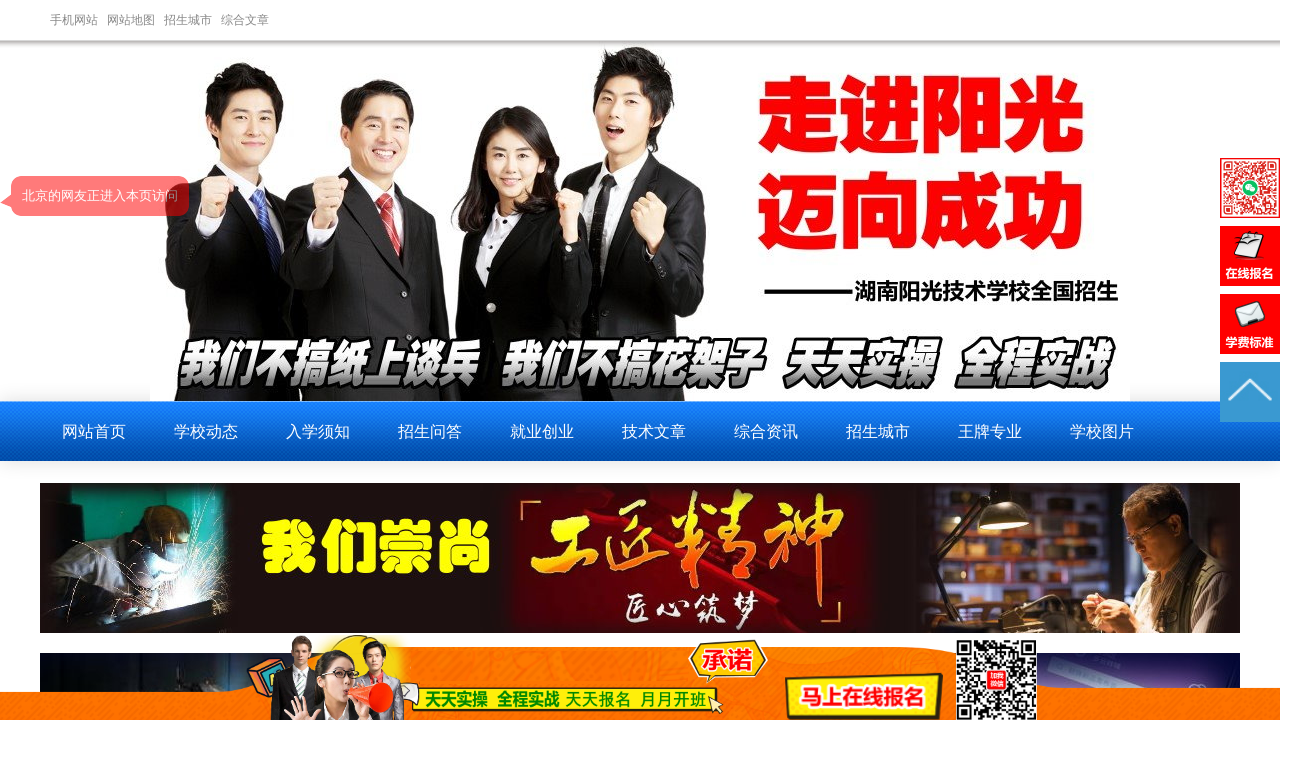

--- FILE ---
content_type: text/html
request_url: http://dg168.net/html/27/2146.html
body_size: 5513
content:
<!DOCTYPE html>
<html lang="zh-CN">
<head>
<meta http-equiv="Content-Type" content="text/html; charset=gb2312" />
<meta http-equiv="X-UA-Compatible" content="IE=edge">
<title>具有寄生晶体管的IGBT等效电路</title>
<meta name="keywords" content="具有寄生晶体管的IGBT等效电路" />
<meta name="description" content="具有寄生晶体管的IGBT等效电路，今天小编要和大家分享的是igbt相关信息，接下来我将从具有寄生晶体管的igbt等效电路，igbt功率模块这几个方面来介绍。igbt相关技术文章具有寄生晶体管的igbt等效电路具有寄生晶体管的igbt等效电路关于igbt就介绍完了…" />
<meta name="searchtitle" content="具有寄生晶体管的IGBT等效电路" />
<meta name="applicable-device"content="pc,mobile">
<meta http-equiv="Cache-Control" content="no-transform" />
<meta http-equiv="Cache-Control" content="no-siteapp" />
<meta name="viewport" content="width=device-width, initial-scale=1.0, maximum-scale=1.0, user-scalable=no"> 
<link rel="canonical" href="http://www.dg168.net/">
<meta property="og:image" content="http://www.dg168.net/img/300x200.png">  
<link rel="Bookmark" href="/favicon.ico" >
<link rel="Shortcut Icon" href="/favicon.ico" />
<link href="/Skins/booke/css1/style.css" rel="stylesheet" type="text/css" />
<link href="/Skins/booke/css1/m.css" rel="stylesheet" type="text/css" />
<script>var webdir="/";</script>
<script src="/editor/jquery.js" language="javascript"></script>
<script type="text/javascript" src="/editor/kindeditor.js" charset="utf-8" ></script>
<script src="/skins/booke/js/sdcms.js" language="javascript"></script>
<script type="text/javascript" src="/skins/booke/js/min.js"></script>
<script type="text/javascript" src="/skins/booke/js/lang/cn.js"></script>
<script type="text/javascript" src="/skins/booke/js/tczAppsui.js"></script>
<script type="text/javascript" src="/skins/booke/js/global.js"></script>
<script src="https://libs.baidu.com/jquery/1.7.2/jquery.min.js"></script>
<!--hnygpx.net专用百度统计代码开始-->
<script>
var _hmt = _hmt || [];
(function() {
  var hm = document.createElement("script");
  hm.src = "https://hm.baidu.com/hm.js?0d78fd790c075c8096c442c56579cd17";
  var s = document.getElementsByTagName("script")[0]; 
  s.parentNode.insertBefore(hm, s);
})();
</script>
<!--hnygpx.net专用百度统计代码结束-->
<!--今日头条自动推送开始20230214-->
<script>
(function(){
var el = document.createElement("script");
el.src = "https://lf1-cdn-tos.bytegoofy.com/goofy/ttzz/push.js?76b9a98ab50a4a6604ba5ff5a1a841551371025cf3fb15ed3ca04039e35c4593fd9a9dcb5ced4d7780eb6f3bbd089073c2a6d54440560d63862bbf4ec01bba3a";
el.id = "ttzz";
var s = document.getElementsByTagName("script")[0];
s.parentNode.insertBefore(el, s);
})(window)
</script>
<!--今日头条自动推送结束20230214-->
</head>
<body>

<!---//手机端展现时隐藏代码---><div class="yincang-1"><!---//手机端展现时隐藏代码--->
<!--顶部开始-->
<div id="top-top">
<div class="mc-top">
<div class="fl-top">
<a href="http://m.dg168.net/">手机网站</a>
<a href="/sitemap.html">网站地图</a>
<a href="http://www.dg168.net/9999/">招生城市</a>
<a href="http://www.dg168.net/wenzhang/">综合文章</a>
</div>
</div>
</div>
<div class="nav_yy"></div>
<!--顶部结束-->
<!--头部 开始-->
<div class="head980">
<div class="top980">
<div class="logo9809"><img src="/img/9809CDA.jpg" alt="阳光技术学校形象图片" /></div>
<div class="clear"></div>
</div>
</div>
<!--头部 结束-->


<div class="qyk_dl qyk_shadow">
	<div class="dlout">
		<div class="menu"><a href="/" class='on' title='网站首页'>网站首页</a><span></span>
		
<a href="/html/1/"  class='on' title='学校动态'>学校动态</a><span></span>

<a href="/html/2/"  class='on' title='入学须知'>入学须知</a><span></span>

<a href="/html/3/"  class='on' title='招生问答'>招生问答</a><span></span>

<a href="/html/4/"  class='on' title='就业创业'>就业创业</a><span></span>

<a href="/html/5/"  class='on' title='技术文章'>技术文章</a><span></span>

<a href="/html/6/"  class='on' title='综合资讯'>综合资讯</a><span></span>

<a href="/html/8/"  class='on' title='招生城市'>招生城市</a><span></span>

<a href="/html/9/"  class='on' title='王牌专业'>王牌专业</a><span></span>

<a href="/html/10/"  class='on' title='学校图片'>学校图片</a><span></span>


		</div>
			</div>
</div>
<div class="qyk_line"></div>

<div style="margin:0px auto; width:1200px;height:150px;">
<img border="0" src="/Skins/booke/Images/1200x150.jpg" width="1200" height="150" alt="电工培训学校">
</div>

<div class="qyk_line"></div>
<!--//header-->
<div  style="width:1200px; height:400px; margin:0 auto;"><img border="0" src="/Skins/booke/Images/1200x400sdg.jpg" width="1200" height="400"> </div>
<div class="yingying980"></div>

<!--毕业学员感言开始-->
<div class="divBlock"  style="border-top:8px solid #ff0000;">
<div style="width:1200px;margin:0 auto;margin-top:20px;overflow:hidden;background-color:#fff;height:60px;line-height:60px;font-size:40px;color:#0000ff;font-weight:bold;text-align:center;">毕业学员的真情感言</div>
<ul class="divBlockH178">
<li><iframe height=174 width=278 src='http://player.youku.com/embed/XMTMyNzk4NjQ0' frameborder=0 'allowfullscreen'></iframe></li>
<li><iframe height=174 width=278 src='http://player.youku.com/embed/XMTMzMDE1NTgw' frameborder=0 'allowfullscreen'></iframe></li>
<li><iframe height=174 width=278 src='http://player.youku.com/embed/XMTMzMTI2MDM2' frameborder=0 'allowfullscreen'></iframe></li>
<li><iframe height=174 width=278 src='http://player.youku.com/embed/XMTMxMTg3MDMy' frameborder=0 'allowfullscreen'></iframe></li>
</ul>
</div>
<!--毕业学员感言结束-->
<!---//手机端展现时隐藏代码---></div><!---//手机端展现时隐藏代码--->



<!---//手机端展现时隐藏代码---><div class="yincang-1"><!---//手机端展现时隐藏代码--->
<!--实时报名、就业名单开始-->
<div class="MainFour">
<div class="MainFourOne650">
<li><iframe height=318 width=708 src='http://player.youku.com/embed/XMTMxOTM4ODM2==?autoplay=true' frameborder=0 'allowfullscreen'></iframe>
</li>  
</div>
<div class="MainFourOne320" style="margin-left:10px;">
<div class="MainFourOne320-top">
<div class="MainFourOne320-biaoti"> 新报名学员名单（实时滚动）</div>
<div class="MainFourOne320-neirong">
<marquee id="scrollArea" height="110" width="468" loop="-1" scrollamount="1" align="center" scrolldelay="50" direction="up" onMouseOver=scrollArea.stop() onMouseOut=scrollArea.start()>
<script type="text/javascript" src="/Skins/booke/js/fahuo777.js"></script>
</marquee>
</div>
</div>
<div class="MainFourOne320-bottom">
<div class="MainFourOne320-biaoti"> 新就业创业学员名单</div>
<div class="MainFourOne320-neirong2">
<marquee id="scrollArea" height="110" width="468" loop="-1" scrollamount="1" align="center" scrolldelay="50" direction="up" onMouseOver=scrollArea.stop() onMouseOut=scrollArea.start()>
<script type="text/javascript" src="/Skins/booke/js/jiuye888.js"></script>
</marquee>
</div>
</div>      
</div>
</div>
<!--实时报名、就业名单结束-->

<!--摩托车培训主题课程 开始-->
<div  style="width:; height:320px;background:#666666;margin:30px auto 0px auto;">
<div  style="width:1200px; height:320px; margin:0 auto;"><img border="0" src="/Skins/booke/Images/1200x320dg.jpg" width="1200" height="320"> </div></div>
<div class="yingying980"></div>
<!--摩托车培训主题课程 结束-->

<div class="i_bg3">
<ul>

      <li><a href="/html/2/180.html"  title="学员宿舍免费WIFI可免费上网" >学员宿舍免费WIFI可免费上网</a></li>
               
      <li><a href="/html/2/177.html"  title="学员宿舍是几人一起住的？" >学员宿舍是几人一起住的？</a></li>
               
      <li><a href="/html/2/176.html"  title="住学员宿舍需要交钱吗？" >住学员宿舍需要交钱吗？</a></li>
               
      <li><a href="/html/2/175.html"  title="培训报名需要准备哪些东西？" >培训报名需要准备哪些东西？</a></li>
               
      <li><a href="/html/2/636.html"  title="就业安置_毕业后就业怎样介绍？" >就业安置_毕业后就业怎样介绍？…</a></li>
               
      <li><a href="/html/2/635.html"  title="食宿介绍_学员在校生活怎样介绍？" >食宿介绍_学员在校生活怎样介绍…</a></li>
               
      <li><a href="/html/2/634.html"  title="联系方式_怎样联系我们？" >联系方式_怎样联系我们？</a></li>
               
      <li><a href="/html/2/633.html"  title="入学须知_入学报到时要带些什么？" >入学须知_入学报到时要带些什么…</a></li>
               
      <li><a href="/html/2/632.html"  title="收费标准_每个专业的学费是多少？" >收费标准_每个专业的学费是多少…</a></li>
               
      <li><a href="/html/2/631.html"  title="来校路线_怎样坐车到我们学校？" >来校路线_怎样坐车到我们学校？…</a></li>
                
</ul>
</div>
<div class="qyk_line"></div>
<!---//手机端展现时隐藏代码---></div><!---//手机端展现时隐藏代码--->

<div class="qyk_body">

<div class="qyk_left">	
<div class="bloglist qyk_shadow">


<div class="top164x50"><img src="/Skins/booke/Images/top164x50.png" alt="具有寄生晶体管的IGBT等效电路"></div>
<div class="top306x100" style="text-align:center;"><img src="/Skins/booke/Images/tp640.png" alt="具有寄生晶体管的IGBT等效电路"></div>

<div class="content_blog">
			<div class="show1"><h1>具有寄生晶体管的IGBT等效电路</h1></div>
			<div class="show2">
				<div class="time"><span><a href="/" >首页</a> > <a href=/html/27/>电工知识</a></span><span>更新：2021-05-28 20:33:00</span><span>主题：<a onclick='window.open("http://www.baidu.com/baidu?word=site:www.dg168.net 具有寄生晶体管的IGBT等效电路")' href="javascript:">具有寄生晶体管的IGBT等效电路</a></span>  <span>围观：<span id="show_i_hits"><script>get_hits(2146,1,0,"show_i_hits")</script></span>人</div>
			</div>
			<div class="article bodycontent">
<p>今天小编要和大家分享的是igbt相关信息，接下来我将从具有寄生晶体管的igbt等效电路，igbt 功率模块这几个方面来介绍。</p><p align=center></p><p align=center><strong>igbt相关技术文章具有寄生晶体管的igbt等效电路</strong></p><p>具有寄生晶体管的igbt等效电路</p><p></p><p>关于igbt就介绍完了，您有什么想法可以联系小编。</p>
<p  style="text-align:center;margin:0px auto;"><img src="/Skins/booke/img/598x318abc.png" alt="具有寄生晶体管的IGBT等效电路"></p>

</div>
</div>
		<div class="prenext">
<script>Load_Gigg(2146)</script>
			<div>上一篇：<a href="/html/27/2145.html" >IGBT和续流二极管的功率模块单元电路</a></div>
			<div>下一篇：<a href="/html/27/2147.html" >硬开关斩波电路中的IGBT的关断电压波形电路</a></div>
		</div>

	</div>

</div>

</div>

<div class="qyk_right">
<!--右侧广告开始-->
<div class="block_2 qyk_shadow">
<a href="http://www.dg168.net/" title="更多精品课程，点击进入>>>" target="_blank"><img src="/Skins/booke/img/sjzs.png"></a>
</div>
<!--右侧广告结束-->
<div class="qyk_line"></div>
	<div class="block qyk_shadow">
		<div class="block_tit"><div class="left redbg">随机文章</div></div>
		<ul class="ui_artlt_2">

<li class="artlt_list_text">
<div class="artlt_tit"><a href="/html/zsdq/948.html"  title="图木舒克摩托车维修培训学校_图木舒克摩托车维修学校_图木舒克学摩托车维修班哪个学校 好">图木舒克摩托车维修培训学校_图木…</a></div>
<div class="artlt_count"><span class="artlt_update">&lt;divclass=&quot;fLeft20&quot;style=&quot;padding:0px0px0px20px;margin</span></div></li>

<li class="artlt_list_text">
<div class="artlt_tit"><a href="/html/8/494.html"  title="乌海电动车维修培训学校,摩托车维修培训学校">乌海电动车维修培训学校,摩托车维…</a></div>
<div class="artlt_count"><span class="artlt_update">乌海摩托车电动车维修培训学校,学修摩托车电动车,摩托车电动车培训,摩托车电动车维修培训,摩托车电动车维修学校,摩托车电动车技校★★★湖南阳光电子技术学校电动车维修、摩托车维修培训全国招生…</span></div></li>

<li class="artlt_list_text">
<div class="artlt_tit"><a href="/html/27/2124.html"  title="GA系列IGBT半桥、高端开关和低端开关型模块的内部接线电路">GA系列IGBT半桥、高端开关和低端…</a></div>
<div class="artlt_count"><span class="artlt_update">今天小编要和大家分享的是igbt相关信息，接下来我将从ga系列igbt半桥、高端开关和低端开关型模块的内部接线电路，igbt功率模块这几个方面来介绍。igbt相关技术文章ga系列igbt半桥、高端开关和低…</span></div></li>

<li class="artlt_list_text">
<div class="artlt_tit"><a href="/html/zsdq/1347.html"  title="延边电动车维修培训学校_延边学电动车维修学校_延边哪里有学电动车维修的学校">延边电动车维修培训学校_延边学电…</a></div>
<div class="artlt_count"><span class="artlt_update">&lt;divclass=&quot;fLeft20&quot;style=&quot;padding:0px0px0px20px;margin</span></div></li>

<li class="artlt_list_text">
<div class="artlt_tit"><a href="/html/29/2465.html"  title="手提式D类扩音器原理及电路">手提式D类扩音器原理及电路</a></div>
<div class="artlt_count"><span class="artlt_update">今天小编要和大家分享的是手提式d类扩音器相关信息，接下来我将从手提式d类扩音器原理及电路，电路低通滤波器tpa3112d1功放芯片硬件电路设计芯片这几个方面来介绍。手提式d类扩音器相关技术文章…</span></div></li>

<li class="artlt_list_text">
<div class="artlt_tit"><a href="/html/qtzyzs/1688.html"  title="玉溪市手机维修培训学校_玉溪市学手机维修学校_玉溪市哪里有学手机维修培训班">玉溪市手机维修培训学校_玉溪市学…</a></div>
<div class="artlt_count"><span class="artlt_update">教学目标：培养全能型手机维修技术人员。半天理论，半天实践，深入浅出，通俗易懂，从零开始，手把手教，，使学生成为真正意义上的、全能的手机维修技术人才和手机维修店老板。学习时间…</span></div></li>

</ul>
</div>
	<div class="qyk_line"></div>

	<div class="block qyk_shadow">
		<div class="block_tit"><div class="left greenbg">热点文章</div></div>
		<ul class="ui_bookitem">

<li><div class="bookitem_top"><div class="bookitem_name"><a href="/html/18/1755.html" title="电动车摩托车维修实战班"  >电动车摩托车维修实战班</a></div></div></li>

<li><div class="bookitem_top"><div class="bookitem_name"><a href="/html/2/632.html" title="收费标准_每个专业的学费是多少？"  >收费标准_每个专业的学费是多少？</a></div></div></li>

<li><div class="bookitem_top"><div class="bookitem_name"><a href="/html/25/1735.html" title="电动工具维修实战班"  >电动工具维修实战班</a></div></div></li>

<li><div class="bookitem_top"><div class="bookitem_name"><a href="/html/1/639.html" title="开电动车维修店常用维修工具（列表）"  Style="Color:rgb(0,;;font-weight:bold;">开电动车维修店常用维修工具（列表…</a></div></div></li>

<li><div class="bookitem_top"><div class="bookitem_name"><a href="/html/18/1748.html" title="电动机（电机）维修实战班"  >电动机（电机）维修实战班</a></div></div></li>

<li><div class="bookitem_top"><div class="bookitem_name"><a href="/html/2/176.html" title="住学员宿舍需要交钱吗？"  >住学员宿舍需要交钱吗？</a></div></div></li>

<li><div class="bookitem_top"><div class="bookitem_name"><a href="/html/6/37.html" title="超越离合器打滑的原因和处理方法"  >超越离合器打滑的原因和处理方法</a></div></div></li>

<li><div class="bookitem_top"><div class="bookitem_name"><a href="/html/2/631.html" title="来校路线_怎样坐车到我们学校？"  >来校路线_怎样坐车到我们学校？</a></div></div></li>

<li><div class="bookitem_top"><div class="bookitem_name"><a href="/html/24/1760.html" title="家电维修全能实战班"  >家电维修全能实战班</a></div></div></li>

<li><div class="bookitem_top"><div class="bookitem_name"><a href="/html/25/550.html" title="摩托车电动车维修实战班"  >摩托车电动车维修实战班</a></div></div></li>

    </ul>

</div>
	<div class="qyk_line"></div>

</div>
</div>
<div class="qyk_line"></div>


<!---//手机端展现时隐藏代码---><div class="yincang-1"><!---//手机端展现时隐藏代码--->
<!--//footer-->
<div class="footer">
	<div class="w1100 posR">
    	<p class="footerNav">

<a href="/html/1/">学校动态</a> 

<a href="/html/2/">入学须知</a> 

<a href="/html/3/">招生问答</a> 

<a href="/html/4/">就业创业</a> 

<a href="/html/5/">技术文章</a> 

<a href="/html/6/">综合资讯</a> 

<a href="/html/8/">招生城市</a> 

<a href="/html/9/">王牌专业</a> 

<a href="/html/10/">学校图片</a> 

<a href="/html/zsdq/">招生地区</a> 

<a href="/about/">关于我们</a>
</p>
        <p class="footericon">
        	<span class="iconAddress">地址：湖南省长沙市雨花区车站南路红花坡路口（红花坡路176号）</span>
            <span class="iconTel">电话：0731-85579057，13308461099。 <script type="text/javascript" src="https://s5.cnzz.com/z_stat.php?id=1277847155&web_id=1277847155"></script> </span>
            
        </p>
 <span class="footerEwm"><img src="/Skins/booke/Images/footer_wx22.png" alt="湖南阳光电子学校官方二维码"/>扫码加我微信</span>
</div>
</div>
<br><br>
<!--//footer-->
<!-- 客服代码开始 -->
<div class="right_kefu">
     <div class="cus_01">
          <a href="/" title="加我微信咨询"><img src="/Skins/booke/Images/cusbg.png" width="60" height="60" alt="电工技术学校"></a>
     </div>
     <div class="cus_01">
          <a href="http://book.hnygpx.cn/" title="在线报名"><img src="/Skins/booke/Images/cusbg2.png" width="60" height="60" alt="电工技术学校"></a>
     </div>
     <div class="cus_01">
          <a href="http://abc.hnygpx.net/html/11/61.html" title="学费标准"><img src="/Skins/booke/Images/cusbg3.png" width="60" height="60" alt="电工技术学校"></a>
     </div>
	 <div class="cus_01">
          <a href="javascript:goTop();" title="返回顶部"><img alt="返回顶部" src="/Skins/booke/Images/bk_top.jpg" width="60" height="60" alt="电工技术学校"></a>
     </div>
     
</div>

<!-- 客服代码结束 -->
<script type="text/javascript">
//回到顶部
function goTop(){
	$('html,body').animate({'scrollTop':0},600);

}
</script>

<div class="yincang-1">
<script type="text/javascript" src="http://www.hnygpx.net/js/kf2018.js"></script>
</div>

<!--自动更新首页代码开始-->
<img src="/inc/autocreate.asp?action=1" style="display:none" />
<img src="/inc/autocreate.asp?action=2" style="display:none" />
<!--自动更新首页代码结束-->

<!-- 百度自动推送代码 开始 -->
<script>
(function(){
    var bp = document.createElement('script');
    var curProtocol = window.location.protocol.split(':')[0];
    if (curProtocol === 'https') {
        bp.src = 'https://zz.bdstatic.com/linksubmit/push.js';        
    }
    else {
        bp.src = 'http://push.zhanzhang.baidu.com/push.js';
    }
    var s = document.getElementsByTagName("script")[0];
    s.parentNode.insertBefore(bp, s);
})();
</script>
<!-- 百度自动推送代码 结束 -->
<!---//手机端展现时隐藏代码---></div><!---//手机端展现时隐藏代码--->




<!--底部漂浮咨询开始 -->
<div class="flbottom" style="transform-origin: 0px 0px 0px;transform: scale(1, 1);width:100% ;position: fixed;bottom: 0px;left:0px">
	<div class="fzx">
		   <div class="fzxa"><a href="tel:13807313137"><span>电话咨询</span></a></div>
		   <div class="fzxb"><a href="sms:13807313137"><span>短信咨询</span></a></div>	
                   <div class="fzxc"><a href="http://m.dg168.net/html/3/120.html"><span>学费标准</span></a></div>   
		   <div class="fzxd"><a href="http://book.hnygpx.cn/index1.asp"><span>在线报名</span></a></div>
	</div>
</div>
<!--底部漂浮咨询结束 -->

</body>

</html>

--- FILE ---
content_type: text/html; Charset=gb2312
request_url: http://dg168.net/Plug/Digg.asp?id=2146&_=1767673944530
body_size: 321
content:
0#0:0#0:0#0:0#0:0#0:0#0:0#0:0#0:1

--- FILE ---
content_type: text/css
request_url: http://dg168.net/Skins/booke/css1/style.css
body_size: 57663
content:
@charset "gb2312";
h1{font-weight:none;outline: none;}
html,body{height:auto;width:100%;margin:0px;overflow-x:hidden;}
p{margin:0px;padding:0px}
ul,li{list-style-type:none;padding:0px;margin:0px;}
form{margin:0px}
img{border:0px}
.red{color:#ff0000}
.blue{color:#0000ff}
.orange{color:#ff6600}
.purple{color:#ff00ff}
.gray{color:#999}
.green{color:#009900}
.light{color:#ff3900}
img[qykphoto='qyk_photobox']{cursor:pointer}
img[qykphoto='qyk_photobox']:hover{cursor:pointer;filter:alpha(opacity=80);-moz-opacity:0.8;opacity:0.8}
/*通用图标*/
.ui_ico{cursor:default}
.ui_ico a{background-image:url("/Skins/booke/Images/ico_small.gif");background-repeat:no-repeat;display:inline-block;height:16px;padding-left:20px;font-size:12px;line-height:16px;text-decoration:none}
.ui_ico a:hover{color:#FF6600;text-decoration:none}
.ui_ico .qq{background-position:0 0}

/*---------------loading---------------*/
/*filter:alpha(opacity=10);-moz-opacity:0.1;opacity:0.1*/
.ui_loading{position:absolute;width:100%;height:100%;z-index:1004;left:0px;top:0px}
.ui_loading .bg{width:100%;height:100%;background:url("/Skins/booke/Images/b.gif")}
.ui_loading .text{position:absolute;z-index:1;left:0;top:0;height:50px}
.ui_loading .text div{display:inline-block;float:left;height:100%}
.ui_loading .sidel,.ui_loading .sider{width:15px;background-image:url("/Skins/booke/Images/loading_bg.gif")}
.ui_loading .sidel{background-position:0 -50px}
.ui_loading .sider{background-position:-165px -50px}
.ui_loading .cen{word-break:keep-all;white-space:nowrap;background-image:url("/Skins/booke/Images/loading_bg.gif")}
.ui_loading .cen img{float:left;margin:9px 10px 0 0px;width:32px;height:32px;background:url("/Skins/booke/Images/loading.gif")}
.ui_loading .cen span{font-size:14px;font-weight:bold;color:#666;line-height:50px}

/*窗口*/
.ui_window{font-size:14px;font-family:"Microsoft Yahei","Verdana","arial","宋体";position:fixed;z-index:1000;width:100%;height:100%;left:0px;top:0px;_top:expression(eval(document.documentElement.scrollTop));}
/*窗口背景*/
.ui_window .win_bg{position:absolute;z-index:1px;left:0px;top:0px;width:100%;height:100%;filter:alpha(opacity=20);-moz-opacity:0.2;opacity:0.2;background:#000}
.ui_window .win_bg iframe{filter:alpha(opacity=0);-moz-opacity:0;opacity:0}
/*窗口模块*/
.ui_window .win_block{position:absolute;z-index:10;left:0px;top:0px}
.ui_window .win_shadow1_备份{position:absolute;z-index:1;left:0px;top:0px;width:100%;height:100%;background:url("/Skins/booke/Images/win_shadow.png");_background:#000;_filter:alpha(opacity=20)}
.ui_window .win_shadow1{position:absolute;z-index:1;left:0px;top:0px;width:100%;height:100%;background:#000;_background:#999;filter:alpha(opacity=20);-moz-opacity:0.2;opacity:0.2}
.ui_window .win_shadow2{position:absolute;z-index:1;left:0px;top:0px;width:100%;height:100%;background:#fff}
.ui_window .win_close{position:absolute;z-index:3;right:-15px;top:-15px;width:34px;height:34px;overflow:hidden}
.ui_window .win_close span{float:left;width:34px;height:102px;background:url("/Skins/booke/Images/win_close.png");_background:none;_filter:progid:DXImageTransform.Microsoft.AlphaImageLoader(src="/images/ui/win_close.png");}
.ui_window .win_info{_width:100px;position:absolute;z-index:2;left:10px;top:10px;background:#fff}
.ui_window .win_info_title{width:100%;text-indent:10px;height:36px;background:#25acd9;line-height:36px;font-size:14px;font-weight:bold;color:#fff}
.ui_window .win_info_btn{width:100%;height:32px;padding:8px 0 8px 0;background:#d2eef8;border-top:1px solid #c8ebf7;text-align:right;overflow:hidden}
.ui_window .win_info_btn a{margin:0 8px 0 4px;cursor:default;display:inline-block;height:30px;padding-right:18px;padding-left:18px;overflow:hidden;text-align:center;line-height:30px}
.ui_window .win_info_btn input{margin:0 8px 0 4px;cursor:default;height:32px;border:0px;outline:none;padding:0 18px 0 18px;overflow:hidden;text-align:center}
.ui_window .win_info_btn .out1{color:#333;background:#f0f9fc}
.ui_window .win_info_btn .out1:hover{color:#c8feff;background:#1fb4e6}
.ui_window .win_info_btn .out1:visited{color:#333;background:#f0f9fc}
.ui_window .win_info_btn .out1:active{color:#dbf0f0;background:#0ea7db;box-shadow:0px 0px 5px #18a4d3}
.ui_window .win_info_btn .out2{color:#fff;background:#25acd9}
.ui_window .win_info_btn .out2:visited{color:#fff;background:#25acd9}
.ui_window .win_info_btn .out2:hover{color:#c8feff;background:#1fb4e6}
.ui_window .win_info_btn .out2:active{color:#dbf0f0;background:#0ea7db;box-shadow:0px 0px 5px #18a4d3}

.ui_window .win_info_alert{}
.ui_window .win_info_alert td{white-space:nowrap;font-size:14px;color:#333;}
.ui_window .win_info_alert .ico{width:48px;height:48px}
.ui_window .win_info_alert .ico img{width:48px;height:48px;background-image:url("/Skins/booke/Images/ico_win.gif")}
.ui_window .win_info_alert .ico .alert{}
.ui_window .win_info_alert .ico .error{background-position:0 -48px}
.ui_window .win_info_alert .ico .success{background-position:0 -96px}
.ui_window .win_info_alert .text{line-height:250%;color:#000}
.ui_window .win_info_alert .text a{color:#009900;font-size:14px}
.ui_window .win_photobox{position:relative;text-align:center;margin:auto}
.ui_window .win_photobox img{}
.ui_window .win_photobox a{text-decoration:none;display:block;height:100%;width:50%;position:absolute;z-index:1;top:0px;background:url("b.gif")}
.ui_window .win_photobox .box_pre{left:0px}
.ui_window .win_photobox .box_pre:hover{text-decoration:none;background:url("/Skins/booke/Images/photobox_pre.png") center left no-repeat;_background:url("/Skins/booke/Images/photobox_pre.gif") center left no-repeat}
.ui_window .win_photobox .box_next{right:0px}
.ui_window .win_photobox .box_next:hover{text-decoration:none;background:url("/Skins/booke/Images/photobox_next.png") center right no-repeat;_background:url("/Skins/booke/Images/photobox_next.gif") center right no-repeat}
.ui_window .win_photobox .box_foot{position:absolute;z-index:2;width:100%;left:0px;bottom:0px;height:32px}
.ui_window .win_photobox .box_foot .bg{width:100%;height:100%;background:#000;filter:alpha(opacity=50);-moz-opacity:0.5;opacity:0.5}
.ui_window .win_photobox .box_foot .bg2{position:absolute;z-index:1;width:100%;left:0px;bottom:0px;height:100%;line-height:32px;color:#fff}
.ui_window .win_photobox .box_foot .bg2 .title{float:left;padding-left:15px;display:inline}
.ui_window .win_photobox .box_foot .bg2 .xu{float:right;padding-right:15px;display:inline}

.ui_window .win_photobox_tool{position:absolute;z-index:1;left:0;top:0;width:100%;height:50px}
.ui_window .win_photobox_tool .bg{background:#000;width:100%;height:50px;filter:alpha(opacity=30);-moz-opacity:0.3;opacity:0.3}
.ui_window .win_photobox_tool .bg2{position:absolute;z-index:1;left:0;top:0;width:100%;height:100%}
.ui_window .win_photobox_tool .bg2 .title{display:inline;float:left;line-height:50px;padding-left:20px;color:#fff}
.ui_window .win_photobox_tool .bg2 .xu{display:inline;float:right;line-height:50px;padding-right:20px;color:#fff}
.ui_window .win_photobox_tool .bg2 .btn{position:absolute;z-index:1;left:50%;top:0;width:180px;margin-left:-90px;height:100%;color:#fff}
.ui_window .win_photobox_tool .bg2 .btn a{margin:0 5px 0 5px;width:50px;height:100%;display:inline-block;line-height:50px;overflow:hidden;text-align:center}
.ui_window .win_photobox_tool .bg2 .btn a:hover{background:#f2f2f2}

/*fly*/
.ui_fly{cursor:pointer;position:absolute;z-index:9999;left:0px;top:0px;height:50px;display:inline;overflow:hidden}
.ui_fly table{height:100%}
.ui_fly table td{height:100%;color:#fff;font-size:14px}
.ui_fly table .td1{width:20px;background:url("/Skins/booke/Images/ui_fly.png");_background:url("/Skins/booke/Images/ui_fly.gif")}
.ui_fly table .td2{background:#008aff;width:32px}
.ui_fly table .td2 img{width:45px;height:32px;background-image:url("/Skins/booke/Images/ico_fly.gif");background-repeat:no-repeat}
.ui_fly table .td3{background:#008aff;white-space:nowrap;}
.ui_fly table .td4{width:20px;background-image:url("/Skins/booke/Images/ui_fly.png");_background-image:url("/Skins/booke/Images/ui_fly.gif");background-position:-130px 0}
/*tip*/
.ui_tip{font-size:14px;font-family:"Verdana","arial","宋体" !important;position:absolute;white-space:nowrap;z-index:1001;left:0px;top:0px;display:inline;background:#ffffa3;border:1px solid #f1d031;padding:5px 8px 5px 8px;line-height:25px}
.ui_tip .arrow{position:absolute;z-index:1;left:18px;bottom:-7px;height:7px;width:6px;overflow:hidden;background:url("/Skins/booke/Images/ui_tip.gif")}
.ui_tiplight{position:absolute;z-index:1002;overflow:hidden;border:3px solid #0000ff}
/*下拉菜单*/
.ui_select{cursor:default;height:32px;width:162px;display:inline-block;overflow:hidden}
.ui_select .sel_dis{overflow:hidden;background:#f0f0f0;border:1px solid #a9e4ff;height:30px;width:160px;color:#999}
.ui_select .sel_out{overflow:hidden;background:#fff;border:1px solid #d8d8d8;height:30px;width:160px}
.ui_select .sel_on{overflow:hidden;border:1px solid #67c8e8;height:30px;width:160px;color:#00749b}
.ui_select .sel_down{overflow:hidden;border:1px solid #25acd9;height:30px;width:160px;color:#00516c}
.ui_select .sel_info{white-space:nowrap;cursor:default;float:left;display:inline;line-height:30px;height:100%;text-indent:10px;overflow:hidden;width:128px}
.ui_select .sel_down .sel_info{margin-top:1px}
.ui_select .sel_arrow{float:right;display:inline;width:31px;height:100%;background-image:url("/Skins/booke/Images/ui_select.gif")}
.ui_select .sel_out .sel_arrow{background-position:0 0}
.ui_select .sel_on .sel_arrow{background-position:0 -30px}
.ui_select .sel_down .sel_arrow{background-position:0 -60px}
.ui_select .sel_dis .sel_arrow{background-position:0 -90px}

.ui_select_opt{background:#fff;position:absolute;z-index:1002;left:0px;top:0px;padding:0 1px 1px 1px;width:150px;border:1px solid #25acd9;border-top:none;display:inline;overflow:hidden}
.ui_select_opt a{margin-top:1px;text-decoration:none;display:inline;float:left;width:100%;height:32px;line-height:32px;text-indent:8px;overflow:hidden;white-space:nowrap;background:#f0f0f0}
.ui_select_opt .on{text-decoration:none;background:#25acd9;color:#fff}
.ui_select_opt .out:hover,.ui_select_opt .on:hover{text-decoration:none;background:#25acd9;color:#fff}
.ui_select_opt .loadsel{width:100%;text-align:center;padding:5px 0 5px 0}
.ui_select_opt .loadsel img{vertical-align:middle;margin-right:5px}

/*幻灯?/
.ui_advert{position:relative;z-index:1;background-color:#fff;overflow:hidden}
.ui_advert .banner{position:relative;width:100%;height:100%;overflow:hidden;text-align:center}
.ui_advert .banner span{position:absolute;z-index:1;left:0;top:0;width:100%;height:100%;background-position:top center;background-repeat:no-repeat;background-size:auto 100%}
.ui_advert  .click{position:absolute;z-index:2;left:0px;top:0px;cursor:pointer;width:100%;height:100%}
.ui_advert .picbtn_close{display:none}
.ui_advert .picbtn_dot{font-size:0px;position:absolute;z-index:3;left:0;bottom:20px;width:100%;height:18px;overflow:hidden}
.ui_advert .picbtn_dot .btnscro{position:relative;display:inline;float:left;width:100%;height:100%;overflow:hidden}
.ui_advert .picbtn_dot .btnscro .on,.ui_advert .picbtn_dot .btnscro .out{cursor:pointer;position:relative;margin-left:5px;overflow:hidden;display:inline;float:left;width:18px;height:18px}
.ui_advert .picbtn_dot .btnscro .on span,.ui_advert .picbtn_dot .btnscro .out span{display:inline;float:left;width:18px;height:36px;overflow:hidden;background:url("/Skins/booke/Images/advert.png");_background:none;_filter:progid:DXImageTransform.Microsoft.AlphaImageLoader(src="/images/ui/advert.png",sizingMethod="scale");}
.ui_advert .picbtn_dot .btnscro .on {}
.ui_advert .picbtn_dot .btnscro .out span{margin-top:-18px}
.ui_advert .picbtn_num{text-align:center;line-height:24px;position:absolute;z-index:3;left:0;bottom:15px;width:100%;height:24;overflow:hidden}
.ui_advert .picbtn_num .btnscro{position:relative;display:inline;float:left;width:100%;height:100%;overflow:hidden}
.ui_advert .picbtn_num .btnscro .on,.ui_advert .picbtn_num .btnscro .out{border-radius:12px;cursor:pointer;position:relative;margin:0 4px 0 4px;overflow:hidden;display:inline;float:left;width:24px;height:100%}
.ui_advert .picbtn_num .btnscro .on span,.ui_advert .picbtn_num .btnscro .out span{font-size:12px;font-family:"verdana","arial";display:inline;float:left;width:24px;height:100%;overflow:hidden}
.ui_advert .picbtn_num .btnscro .on {background:#007cbc;color:#fff}
.ui_advert .picbtn_num .btnscro .out span{background:#fff}
.ui_advert .picbtn_small{font-size:0px;position:absolute;z-index:3;left:0;bottom:15px;width:100%;height:12px;overflow:hidden}
.ui_advert .picbtn_small .btnscro{position:relative;display:inline;float:left;width:100%;height:100%;overflow:hidden}
.ui_advert .picbtn_small .btnscro .on,.ui_advert .picbtn_small .btnscro .out{border-radius:6px;cursor:pointer;position:relative;margin:0 3px 0 3px;overflow:hidden;display:inline;float:left;width:12px;height:100%}
.ui_advert .picbtn_small .btnscro .on span,.ui_advert .picbtn_small .btnscro .out span{display:inline;float:left;width:12px;height:100%;overflow:hidden}
.ui_advert .picbtn_small .btnscro .on {background:#007cbc;color:#fff}
.ui_advert .picbtn_small .btnscro .out span{background:#fff}
/*侧栏工具 vertical-align:middle*/
.ui_sidetool{position:absolute;z-index:10;right:0px;top:150px;width:60px}
.ui_sidetool .con{position:absolute;z-index:1;right:71px;top:0px;width:144px;min-height:80px;background:#fff;border:5px solid #93ddff;padding-bottom:8px}
.ui_sidetool .con .arrow{position:absolute;z-index:1;right:-15px;top:30px;width:11px;height:12px;background:url("/Skins/booke/Images/sidetool_res.gif") 0 -195px}
.ui_sidetool .con a{font-size:14px;text-decoration:none;line-height:40px;width:128px;height:40px;display:block;border:8px solid #fff;border-bottom:none;background-image:url("/Skins/booke/Images/sidetool_res.gif");overflow:hidden}
.ui_sidetool .con a img{float:left;margin:8px 8px 0 8px}
.ui_sidetool .con .qq_on{white-space:nowrap;text-indent:38px;background-position:0 0}
.ui_sidetool .con .qq_on:hover{color:#e76d00;background-position:-128px 0}
.ui_sidetool .con .skype_on{white-space:nowrap;font-weight:bold;text-align:center;background-position:0 -41px}
.ui_sidetool .con .skype_on:hover{color:#e76d00;background-position:-128px -41px}
.ui_sidetool .con .all_on{white-space:nowrap;font-weight:bold;text-align:center;background-position:0 -82px}
.ui_sidetool .con .all_on:hover{color:#e76d00;background-position:-128px -82px}
.ui_sidetool .con .wx{margin:8px;width:128px;line-height:25px;text-align:center;font-size:14px;color:#333}
.ui_sidetool .con .wx img{margin-bottom:6px;width:128px;height:128px;background-color:#fff}
.ui_sidetool .con .tit_qq{width:100%;height:38px;background:url("/Skins/booke/Images/sidetool_res.gif") 0 -264px}
.ui_sidetool .con .tit_skype{width:100%;height:38px;background:url("/Skins/booke/Images/sidetool_res.gif") 0 -381px}
.ui_sidetool .con .tit_wx{width:100%;height:38px;background:url("/Skins/booke/Images/sidetool_res.gif") 0 -303px}
.ui_sidetool .con .tit_phone{width:100%;height:38px;background:url("/Skins/booke/Images/sidetool_res.gif") 0 -342px}
.ui_sidetool .win{position:absolute;z-index:1;left:0px;top:0px;width:100%}
.ui_sidetool .win a{clear:both;position:relative;display:block;width:100%;height:60px;overflow:hidden;margin-bottom:1px}
.ui_sidetool .win a div{position:absolute;left:0px;top:0px;display:block;width:100%;height:72px;overflow:hidden}
.ui_sidetool .win .out .bg{z-index:1;background-color:#c3c9ce;filter:alpha(opacity=70);-moz-opacity:0.7;opacity:0.7}
.ui_sidetool .win .out:hover .bg,.ui_sidetool .win .on .bg{background-color:#93ddff;filter:alpha(opacity=100);-moz-opacity:1;opacity:1}
.ui_sidetool .win a .ico{z-index:2;background-image:url("/Skins/booke/Images/sidetool.png")}

.ui_sidetool .win a .contact{background-position:-6px -6px}
.ui_sidetool .win a .weixin{background-position:-6px -78px}
.ui_sidetool .win a .qq{background-position:-6px -150px}
.ui_sidetool .win a .feedback{background-position:-6px -222px}
.ui_sidetool .win a .skype{background-position:-6px -294px}
.ui_sidetool .win a .close{background-position:-6px -366px}
/*留言*/
.ui_feedback{width:750px;height:345px;padding-top:25px}
.ui_feedback .list{width:100%;height:52px;clear:both;overflow:hidden}
.ui_feedback .list .cname{text-align:right;padding-right:15px;width:120px;height:100%;display:inline;float:left;line-height:32px}
.ui_feedback .list .inp{width:280px;height:100%;display:inline;float:left}
.ui_feedback .list .inp input{width:258px;height:20px;line-height:20px;border:1px solid #d8d8d8;margin:0px;padding:5px 8px 5px 8px;display:inline;float:left;background:#fff}
.ui_feedback .list .inp .upload{text-align:center;cursor:default;position:relative;overflow:hidden;height:32px;padding:0 20px 0 20px;line-height:32px;background:#25acd9;color:#fff;margin:0px;display:inline;float:left}
.ui_feedback .list .inp .upload:hover{text-decoration:none;color:#c8feff;background:#1fb4e6}
.ui_feedback .list .inp .upload input{cursor:default;position:absolute;z-index:1;width:500px;height:100px;left:0;top:0;margin:0;padding:0;filter:alpha(opacity=0);-moz-opacity:0;opacity:0}
.ui_feedback .list .inp .upload span{display:inline;float:left;width:100%;height:100%}
.ui_feedback .list .inp2{width:550px;height:100%;display:inline;float:left}
.ui_feedback .list .inp2 textarea{width:548px;height:100px;border:1px solid #d8d8d8;margin:0px;padding:8px;line-height:20px;display:inline;float:left;background:#fff;outline:none;resize:none}
.ui_feedback .list .inp2 .infotext{padding:8px;width:548px;height:100px;border:1px solid #d8d8d8;margin:0px;line-height:20px;display:inline;float:left;outline:none;overflow-y:auto}
.ui_feedback .list .tips{padding-left:15px;height:100%;display:inline;float:left;line-height:32px;color:#999}
.ui_feedback .list .tips b{}
/*心情*/
.ui_expmood{width:100%;height:145px;overflow:hidden}
.ui_expmood .moodout{width:20%;height:100%;display:inline;float:left}
.ui_expmood a{border-radius:10px;background:#f7f7f7;text-decoration:none;overflow:hidden;height:100%;width:130px;margin:auto;display:block;text-align:center}
.ui_expmood .moodout a:hover{text-decoration:none;background:#eaf4fa}
.ui_expmood .moodclick{background-color:#e5fbe6 !important}
.ui_expmood .moodclick a:hover{text-decoration:none}
.ui_expmood .moodtip{margin:10px auto 0 auto;width:72px;height:25px;padding-top:75px;font-size:14px;text-align:center}
.ui_expmood .moodtip_1{background-image:url("/Skins/booke/Images/mood_1.png");_background-image:url("/Skins/booke/Images/mood_1.gif")}
.ui_expmood .moodtip_2{background-image:url("/Skins/booke/Images/mood_2.png");_background-image:url("/Skins/booke/Images/mood_2.gif")}
.ui_expmood .moodtip_3{background-image:url("/Skins/booke/Images/mood_3.png");_background-image:url("/Skins/booke/Images/mood_3.gif")}
.ui_expmood .moodtip_4{background-image:url("/Skins/booke/Images/mood_4.png");_background-image:url("/Skins/booke/Images/mood_4.gif")}
.ui_expmood .moodtip_5{background-image:url("/Skins/booke/Images/mood_5.png");_background-image:url("/Skins/booke/Images/mood_5.gif")}
.ui_expmood .mood1 .moodtip{background-position:0 0}
.ui_expmood .mood2 .moodtip{background-position:0 -100px}
.ui_expmood .mood3 .moodtip{background-position:0 -200px}
.ui_expmood .mood4 .moodtip{background-position:0 -300px}
.ui_expmood .mood5 .moodtip{background-position:0 -400px}
.ui_expmood .moodnum{width:100%;font-size:12px}
.ui_expmood .moodnum span{font-family: Georgia,serif,verdana;font-weight:bold;font-size:20px}
/*分页*/
.ui_page{width:100%;height:30px;clear:both;overflow:hidden;color:#666}
.ui_page_full .on,.ui_page_full .out,.ui_page_full .dis{margin-left:6px}
.ui_page_full{text-align:right}
.ui_page_full .pnum{float:right}
.ui_page_mini{text-align:center}
.ui_page_mini .pnum{margin:auto;display:inline-block}
.ui_page_mini a{margin:0 3px 0 3px}
.ui_page_list{text-align:right}
.ui_page_list .pnum{margin:auto;display:inline-block}
.ui_page_list a{margin:0 3px 0 3px}
.ui_page .more{float:left;display:inline-block;text-align:center;width:20px;height:100%;line-height:30px}
.ui_page a{float:left;text-decoration:none;display:inline-block;height:28px;border:1px solid #e8e8e8;line-height:28px;padding:0 10px 0 10px;overflow:hidden}
.ui_page a:hover{text-decoration:none}
.ui_page .out,.ui_page .dis,.ui_page .desc{background:#fff}
.ui_page .desc{float:left;cursor:default;color:#666}
.ui_page .desc .page{color:#ff6600}
.ui_page .out{cursor:pointer;color:#666}
.ui_page .out:hover{border:1px solid #25acd9;color:#25acd9}
.ui_page .on{cursor:default;background:#25acd9;color:#fff;border:1px solid #25acd9}
.ui_page .dis{background:#f4f4f4;border:1px solid #e8e8e8;cursor:default;color:#999}
.ui_page_mobile{height:42px}
.ui_page_mobile a{box-sizing:border-box;width:49%;height:100%;line-height:42px;border-radius:5px}
.ui_page_mobile .pnum a:first-child{float:left;padding-left:15px}
.ui_page_mobile .pnum a:last-child{float:right;text-align:right;padding-right:15px}
/*漂浮的DIV*/
.ui_modwin{position:absolute;z-index:10;left:0px;top:500px;width:436px;height:284px;padding:5px;border:1px solid #d3e4f0;background:#eaf6fc;overflow:hidden}
.ui_modwin .tab{margin-bottom:5px;width:100%;height:28px;clear:both;overflow:hidden}
.ui_modwin .tab a{text-decoration:none;font-size:12px;width:80px;height:28px;text-align:center;display:inline;float:left;line-height:28px}
.ui_modwin .tab .on,.ui_modwin .tab .out:hover{background:#25acd9;color:#fff}
.ui_modwin .tab .out{background:#d3e4f0;}
.ui_modwin .scro{width:100%;clear:both;overflow:hidden}
.ui_modwin .scro1 .icon{width:435px;height:249px;background:url("/Skins/booke/Images/face_bg.gif")}
.ui_modwin .scro1 .icon img{float:left;width:31px;height:31px;background-position:2px 2px;background-repeat:no-repeat}
.ui_modwin .scro1 .icon img:hover{width:30px;height:30px;border:1px solid #25acd9}
.ui_modwin .scro2 .icon{width:435px;height:249px}
.ui_modwin .scro2 .icon img{float:left;width:62px;height:62px;background-size:contain;background-repeat:no-repeat}
.ui_modwin .scro2 .icon img:hover{width:61px;height:61px;border:1px solid #25acd9}
#tcz_face{left:50px}
#tcz_face_scro1 .icon{background-image:url("/Skins/booke/Images/face_bg_maobi.gif")}
/*评论留言*/
.ui_comment{width:100%}
.ui_comment .ui_page_full{margin-top:20px}
.ui_comment .comm_send{position:relative;border:1px solid #d3e4f0;clear:both;margin-top:30px;color:#666;font-size:14px}
.ui_comment .comm_send .comm_send_inp{cursor:text;clear:both;outline:none;padding:10px}
.ui_comment .comm_send .comm_send_inp img{max-height:50px;vertical-align:middle}
.ui_comment .comm_send .comm_send_inp_on{color:#333;overflow-y:auto}
.ui_comment .comm_send .comm_send_inp_out{color:#ccc;overflow:hidden}
.ui_comment .comm_send .comm_send_btn{border-top:1px solid #d3e4f0;background:#eaf6fc;height:38px;clear:both;width:100%;overflow:hidden}
.ui_comment .comm_send .comm_send_btn_name{font-size:12px;display:inline;float:right;padding:5px 140px 0 0}
.ui_comment .comm_send .comm_send_btn_name span{display:inline;float:left;line-height:28px}
.ui_comment .comm_send .comm_send_btn_name input{color:#006600;display:inline;float:left;border:none;background:#eaf6fc;margin:0;width:100px;height:18px;line-height:18px;padding:5px 8px 5px 8px;font-size:12px;}
.ui_comment .comm_send .comm_send_btn_name input:hover{background:#fff}
.ui_comment .comm_send .comm_send_btn_name input:focus{background:#fff;color:#25acd9}
.ui_comment .comm_send .comm_send_btn_left{display:inline;float:left}
.ui_comment .comm_send .comm_send_btn_left a{display:inline;float:left;margin:7px 0 0 7px;width:26px;height:26px;border-radius:14px;background-image:url("/Skins/booke/Images/comment.gif");background-size:26px 78px}
.ui_comment .comm_send .comm_send_btn_left .comm_btn_face{background-position:0 0}
.ui_comment .comm_send .comm_send_btn_left .comm_btn_face:visited{background-position:0 0}
.ui_comment .comm_send .comm_send_btn_left .comm_btn_face:hover{cursor:default;background-position:0 -26px}
.ui_comment .comm_send .comm_send_btn_left .comm_btn_face:active{background-position:0 -52px}
.ui_comment .comm_send .comm_send_btn_right{position:absolute;bottom:-1px;right:-1px;display:inline;float:right}
.ui_comment .comm_send .comm_send_btn_right input{-webkit-appearance:none;margin:0;padding:0;color:#fff;background:#25acd9;width:120px;height:40px;border:none}
.ui_comment .comm_send .comm_send_btn_right input:visited{color:#fff;background:#25acd9}
.ui_comment .comm_send .comm_send_btn_right input:hover{color:#c8feff;background:#1fb4e6}
.ui_comment .comm_send .comm_send_btn_right input:active{color:#dbf0f0;background:#0ea7db;box-shadow:0px 0px 5px #18a4d3}
.ui_comment .comm_top{width:100%;padding-top:20px;height:38px;border-bottom:3px solid #25acd9}
.ui_comment .comm_top .comm_top_left{display:inline;float:left;font-size:18px;color:#2980b9}
.ui_comment .comm_top .comm_top_right{display:inline;float:right;padding-top:5px;font-size:14px;color:#999}
.ui_comment .comm_top .comm_top_right span{color:red}
.ui_comment .comm_list{width:100%}
.ui_comment .comm_list li{width:100%;border-bottom:1px dashed #d8d8d8;padding:20px 0 20px 0}
.ui_comment .comm_list .comm_list_top{position:relative;width:100%;height:30px;}
.ui_comment .comm_list .comm_list_top_left{display:inline;float:left;height:100%;background:url("/Skins/booke/Images/comment_ico.png") no-repeat;color:#999;text-indent:25px}
.ui_comment .comm_list .comm_list_top_left span{color:#e74851}
.ui_comment .comm_list .comm_list_top_right{position:absolute;z-index:1;right:0px;top:0px;color:#999}
.ui_comment .comm_list .comm_list_desc{width:100%;line-height:200%;color:#666}
.ui_comment .comm_list .comm_list_reply{margin-top:15px;clear:both;padding:10px;border-radius:5px;color:#333;line-height:200%;color:#333;background:#e5ecf2}
.ui_comment .comm_list .comm_list_reply span{color:#009900}
/*列表1*/
.ui_artlt_1{width:100%;clear:both}
.ui_artlt_1 li{position:relative;padding:20px 0 20px 0;width:100%;height:100px;border-bottom:1px dashed #d8d8d8;overflow:hidden}
.ui_artlt_1 li .artlt_cover{position:absolute;left:0;top:20px;z-index:1;width:136px;height:100px;display:inline;float:left}
.ui_artlt_1 li .artlt_cover a{display:block;width:100%;height:100%;overflow:hidden}
.ui_artlt_1 li .artlt_cover img{width:100%;min-height:100%}
.ui_artlt_1 li .artlt_text{display:inline;float:left;clear:both;padding-right:135px}
.ui_artlt_1 li .artlt_text_pdl{padding-left:151px}
.ui_artlt_1 li .artlt_text .artlt_tit{clear:both;height:30px;font-weight:bold;color:#436EEE;}
.ui_artlt_1 li .artlt_text .artlt_tit a{font-size:16px;color:#436EEE;}
.ui_artlt_1 li .artlt_text .artlt_desc{clear:both;height:54px;overflow:hidden;font-size:14px;color:#999;line-height:24px;word-break:break-all;word-wrap:break-word}
.ui_artlt_1 li .artlt_text .artlt_desc a{font-size:14px;color:#999}
.ui_artlt_1 li .artlt_text .artlt_count{clear:both;height:18px;overflow:hidden}
.ui_artlt_1 li .artlt_text .artlt_count span{display:inline-block;height:18px;line-height:18px;font-size:12px;color:#999;padding-left:5px;/*background-image:url("/Skins/booke/Images/artlt_1.png");*/background-repeat:no-repeat;}
.ui_artlt_1 li .artlt_text .artlt_count .artlt_light{color:#009900}
.ui_artlt_1 li .artlt_text .artlt_count .artlt_comment{padding-right:15px;background-position:0 -132px}
.ui_artlt_1 li .artlt_text .artlt_count .artlt_hits{padding-right:15px;background-position:0 -153px}
.ui_artlt_1 li .artlt_text .artlt_count .artlt_update{background-position:0 -174px}
.ui_artlt_1 li .artlt_time{position:absolute;right:0;top:20px;z-index:1;text-align:center;display:inline;float:right;width:120px;height:102px;background:url("/Skins/booke/Images/artlt_1.png") no-repeat}
.ui_artlt_1 li .artlt_time .artlt_day{color:#ff9900;font-family:Georgia,serif,verdana;font-size:46px;font-weight:bold;height:70px;line-height:70px;width:100%;overflow:hidden}
.ui_artlt_1 li .artlt_time .artlt_year{font-size:14px;color:#ff0000}
/*列表2*/
.ui_artlt_2{width:100%;clear:both}
.ui_artlt_2 .artlt_list_cover{position:relative;padding:15px 0 15px 0;width:100%;height:75px;border-bottom:1px dashed #d8d8d8;overflow:hidden}
.ui_artlt_2 .artlt_list_cover .artlt_cover{position:absolute;left:0;top:15px;z-index:1;width:100px;height:75px;display:inline;float:left}
.ui_artlt_2 .artlt_list_cover .artlt_cover a{display:block;width:100%;height:100%;overflow:hidden}
.ui_artlt_2 .artlt_list_cover .artlt_cover img{width:100%;min-height:100%}
.ui_artlt_2 .artlt_list_cover .artlt_text{display:inline;float:left;clear:both;padding-left:115px}
.ui_artlt_2 .artlt_list_cover .artlt_text .artlt_tit{clear:both;height:56px;color:#ff9900;}
.ui_artlt_2 .artlt_list_cover .artlt_text .artlt_tit a{font-size:16px;color:#ff9900;}
.ui_artlt_2 .artlt_list_cover .artlt_text .artlt_count{clear:both;height:18px;overflow:hidden}
.ui_artlt_2 .artlt_list_cover .artlt_text .artlt_count span{display:inline-block;height:18px;line-height:18px;font-size:12px;color:#999;padding-left:20px;background-image:url("/Skins/booke/Images/artlt_1.png");background-repeat:no-repeat}
.ui_artlt_2 .artlt_list_cover .artlt_text .artlt_count .artlt_light{color:#009900}
.ui_artlt_2 .artlt_list_cover .artlt_text .artlt_count .artlt_comment{display:none;padding-right:15px;background-position:0 -132px}
.ui_artlt_2 .artlt_list_cover .artlt_text .artlt_count .artlt_hits{display:none;padding-right:15px;background-position:0 -153px}
.ui_artlt_2 .artlt_list_cover .artlt_text .artlt_count .artlt_update{background-position:0 -174px}

.ui_artlt_2 .artlt_list_text{position:relative;padding:15px 0 15px 0;width:100%;border-bottom:1px dashed #d8d8d8;overflow:hidden}
.ui_artlt_2 .artlt_list_text .artlt_tit{clear:both;padding-bottom:10px}
.ui_artlt_2 .artlt_list_text .artlt_tit a{font-size:16px;color:#336600;font-weight:bold;}
.ui_artlt_2 .artlt_list_text .artlt_tit a:hover{font-size:16px;color:#ff0000;font-weight:bold;}
.ui_artlt_2 .artlt_list_text .artlt_count{clear:both;height:18px;overflow:hidden}
.ui_artlt_2 .artlt_list_text .artlt_count span{display:inline-block;height:18px;line-height:18px;font-size:12px;color:#999;padding-left:20px;background-image:url("/Skins/booke/Images/artlt_1.png");background-repeat:no-repeat}
.ui_artlt_2 .artlt_list_text .artlt_count .artlt_light{color:#009900}
.ui_artlt_2 .artlt_list_text .artlt_count .artlt_comment{display:none;padding-right:15px;background-position:0 -132px}
.ui_artlt_2 .artlt_list_text .artlt_count .artlt_hits{display:none;padding-right:15px;background-position:0 -153px}
.ui_artlt_2 .artlt_list_text .artlt_count .artlt_update{background-position:0 -174px}
/*列表3*/
.ui_artlt_3{width:100%;clear:both}
.ui_artlt_3 li{position:relative;display:inline;float:left;width:275px;height:205px;overflow:hidden;margin:20px 15px 0 0;}
.ui_artlt_3 li .artlt_view{position:absolute;z-index:2;right:10px;bottom:10px;display:block;width:34px;height:34px;background-image:url("/Skins/booke/Images/artlt_3_view.png");}
.ui_artlt_3 li .artlt_view:hover{background-position:0 -34px}
.ui_artlt_3 li .artlt_outer{position:relative;display:block;width:100%;height:100%;overflow:hidden}
.ui_artlt_3 li .artlt_cover{width:100%;height:100%}
.ui_artlt_3 li .artlt_cover img{width:100%;min-height:100%}
.ui_artlt_3 li .artlt_text{display:none;color:#fff;position:absolute;z-index:1;left:0;top:0;width:100%;height:100%;overflow:hidden;background:url("/Skins/booke/Images/shadow_50.png")}
.ui_artlt_3 li .artlt_text .artlt_tit{clear:both;padding:15px;font-size:16px}
.ui_artlt_3 li .artlt_text .artlt_tit a{color:#fff;font-size:18px}
.ui_artlt_3 li .artlt_text .artlt_count{clear:both;height:18px;overflow:hidden;padding:0 15px 0 15px}
.ui_artlt_3 li .artlt_text .artlt_count span{display:inline-block;height:18px;line-height:18px;font-size:12px;color:#fff;padding-left:20px;background-image:url("/Skins/booke/Images/artlt_3.png");background-repeat:no-repeat}
.ui_artlt_3 li .artlt_text .artlt_count .artlt_light{color:#ff0}
.ui_artlt_3 li .artlt_text .artlt_count .artlt_comment{display:none;padding-right:15px;background-position:0 -132px}
.ui_artlt_3 li .artlt_text .artlt_count .artlt_hits{display:none;padding-right:15px;background-position:0 -153px}
.ui_artlt_3 li .artlt_text .artlt_count .artlt_update{background-position:0 -174px}
.ui_artlt_3 li .artlt_outer:hover .artlt_text{display:block}
/*列表4*/
.ui_artlt_4{width:100%;clear:both}
.ui_artlt_4 li{width:100%;border-bottom:1px dashed #d8d8d8;height:18px;padding:15px 0 12px 0}
.ui_artlt_4 li span{float:right;color:#999}
/*列表5*/
.ui_artlt_5{width:100%;clear:both}
.ui_artlt_5 li{display:inline;float:left;width:50%;height:18px;overflow:hidden;padding:10px 0 5px 0;background-image:url("/Skins/booke/Images/artlt_dot.png");background-repeat:no-repeat;background-position:0 -8px;text-indent:15px}
/*baby_photo*/
.baby_photo{width:100%;clear:both}
.baby_photo li{position:relative;display:inline;float:left;width:275px;height:360px;overflow:hidden;margin:20px 15px 0 0;}
.baby_photo li .artlt_view{position:absolute;z-index:2;right:10px;bottom:10px;display:block;width:34px;height:34px;background-image:url("/Skins/booke/Images/artlt_3_view.png");}
.baby_photo li .artlt_view:hover{background-position:0 -34px}
.baby_photo li .artlt_outer{position:relative;display:block;width:100%;height:100%;overflow:hidden}
.baby_photo li .artlt_cover{width:100%;height:100%}
.baby_photo li .artlt_cover img{width:100%;min-height:100%}
.baby_photo li .artlt_text{display:none;color:#fff;position:absolute;z-index:1;left:0;top:0;width:100%;height:100%;overflow:hidden;background:url("/Skins/booke/Images/shadow_50.png")}
.baby_photo li .artlt_text .artlt_tit{clear:both;padding:15px;font-size:16px}
.baby_photo li .artlt_text .artlt_tit a{color:#fff;font-size:18px}
.baby_photo li .artlt_text .artlt_count{clear:both;height:18px;overflow:hidden;padding:0 15px 0 15px}
.baby_photo li .artlt_text .artlt_count span{display:inline-block;height:18px;line-height:18px;font-size:12px;color:#fff;padding-left:20px;background-image:url("/Skins/booke/Images/artlt_3.png");background-repeat:no-repeat}
.baby_photo li .artlt_text .artlt_count .artlt_light{color:#ff0}
.baby_photo li .artlt_text .artlt_count .artlt_comment{display:none;padding-right:15px;background-position:0 -132px}
.baby_photo li .artlt_text .artlt_count .artlt_hits{display:none;padding-right:15px;background-position:0 -153px}
.baby_photo li .artlt_text .artlt_count .artlt_update{background-position:0 -174px}
.baby_photo li .artlt_outer:hover .artlt_text{display:block}
/*日历*/
.ui_calendar{width:100%}
.ui_calendar .cale_tit{width:100%;height:40px;font-size:16px;text-align:center;color:#666;font-weight:bold}
.ui_calendar .cale_tit span{display:inline;float:left;color:#586281;font-weight:bold}
.ui_calendar .cale_tit a{text-decoration:none;background:#7f87a0;color:#fff;display:inline;float:right;height:24px;line-height:24px;width:28px;display:inline-block;overflow:hidden;margin-left:10px}
.ui_calendar .cale_tit a:hover{text-decoration:none;background:#586281}
.ui_calendar table{border-collapse:collapse;border-spacing:0;width:100%;border:0;margin:0;padding:0;border:1px solid #d0d5e4;border-top:1px solid #d0d5e4}
.ui_calendar table th{cursor:default;padding:5px;text-align:center;color:#586281;background:#e0e4f1;border-right:1px solid #d0d5e4;border-bottom:1px solid #d0d5e4}
.ui_calendar table td{cursor:default;padding:5px;text-align:center;background:#f0f2f8;color:#7f87a0;border-right:1px solid #d0d5e4;border-bottom:1px solid #d0d5e4}
.ui_calendar table td:hover{background:#e0e4f1;color:#586281}
.ui_calendar table .cale_up2{background:#fff;color:#007eff;cursor:pointer}
.ui_calendar table .cale_up{background:#fff;color:red;cursor:pointer}
.ui_calendar table .cale_up:hover{background:#eef2ff;color:#0060ff}
/*搜索*/
.ui_search{display:inline-block;position:relative;width:290px;height:32px}
.ui_search .ui_select{float:left}
.ui_search .sear_word{float:right;width:126px;height:20px;line-height:20px;padding:5px 35px 5px 5px;border:1px solid #d8d8d8}
.ui_search .sear_word:focus{color:#63c4ee;color:#333;border:1px solid #63c4ee;box-shadow:#63c4ee 0 0 8px}
.ui_search .sear_but{position:absolute;z-index:1;right:2px;top:2px;width:28px;font-size:0px;height:28px;display:block;text-align:center;background-image:url("/Skins/booke/Images/search.gif");background-position:-1px -1px}
.ui_search .sear_but:visited{background-position:-1px -1px}
.ui_search .sear_but:hover{background-position:-1px -33px}
.ui_search .sear_but:active{background-position:-1px -65px}
/*留言*/
.ui_bookitem{width:100%; margin-top:10px;}
.ui_bookitem li{width:100%;border-bottom:1px dashed #d8d8d8;padding:10px 0 0px 0;}
.ui_bookitem .bookitem_top{width:100%;height:26px}
.ui_bookitem .bookitem_name{display:inline;float:left;color:#006600}
.ui_bookitem .bookitem_time{display:inline;float:right;color:#999}
.ui_bookitem .bookitem_cont{width:100%;color:#999;line-height:24px}


.head980{width:100%;height:360px; background:#ffffff;}
.top980{width:980px; height:360px; margin:0px auto; background:#ffffff;}
.logo9809 img{padding-bottom:0px; margin:0px auto;}










@charset "gb2312";
body,html{background:#ffffff;/*background:url("/Skins/booke/Images/beijingtu-1.gif");background:url("/Skins/booke/Images/bg-body.jpg");*/min-width:100%;min-height:100%;}
body,input,textarea,select{word-wrap:break-word;font-family:"Microsoft Yahei","Verdana","arial","宋体";color:#333333;font-size:14px;outline:none;word-break:break-all;word-wrap:break-word}
a{text-decoration:none;color:#333333;/*outline:none*/}
a:hover{text-decoration:none;}
.qyk_line{width:100%;height:20px;clear:both;overflow:hidden}
.qyk_line46{width:100%;height:46px;clear:both;overflow:hidden}
.qyk_none{width:100%;padding:50px 0 50px 0;text-align:center}
.qyk_shadow{box-shadow:#ddd 0 0 20px}
.qyk_dl{width:100%;height:60px;background:url("/Skins/booke/Images/120x62.png");}
.qyk_dl .dlout{position:relative;width:1200px;height:100%;margin:auto}


.yinyin{width:860px;height:47px;margin:2px auto;background:url("/Skins/booke/Images/860x47.png");}
.top164x50{width:840px;height:50px;margin:0px auto;background:#ffffff;}


/*-----------顶部开始---------*/
#top-top{width:100%;margin:0 auto;background:#ffffff;border-bottom:1px solid #d8d8d8;height:40px;overflow:hidden;line-height:40px;}
#top-top .mc-top{width:1200px;margin:0 auto;line-height:40px;height:40px;}
#top-top .mc-top .fl-top a{padding-left:5px;height:39px;line-height:39px;color:#888888;font-size:12px;font-family:Microsoft YaHei,SimSun,Arial;}
#top-top .mc-top .fl-top {width:800px;float:left;padding-left:5px;height:39px;line-height:39px;}
#top-top .fl-top a:hover{color:#ff6600;}
#top-top .mc-top .mr-top{width:380px;height:30px;float:right;margin-top:5px;background: url(/Skins/chuhan/img/logo380x30.png) repeat-x;}
/*-----------顶部结束---------*/
.nav_yy {margin:0 auto;width: 100%;height: 7px;overflow: hidden;position: absolute;background: #ccc;background: url(/Skins/booke/Images/top_07.png) repeat-x;_background: 0;z-index: 10;}
.yingying980{margin:0px auto;width:960px;height:50px;background:url(/Skins/booke/Images/960x50.png) repeat-y center top;}

.qyk_dl .dlout .logo{position:absolute;z-index:1;top:0px;left:0px;height:100%;width:180px;overflow:hidden}
.qyk_dl .dlout .logo img{max-width:100%;max-height:100%}
.qyk_dl .dlout .ui_search{position:absolute;z-index:1;top:14px;right:0px}


.qyk_dl .dlout .menu{padding:0px;display:inline;float:left;height:62px;}
.qyk_dl .dlout .menu a{text-decoration:none;color:#ffffff;display:inline;font-size:16px;float:left;padding:0px 22px 0px 22px;height:100%;line-height:62px;}
.qyk_dl .dlout .menu .on{text-decoration:none;/*background:#63c4ee;*/color:#ffffff;font-size:16px;}
.qyk_dl .dlout .menu .on:hover{background:#ffff00;color:#000000;height:100%;}
.qyk_dl .dlout .menu span{display:inline;float:left;height:100%;line-height:62px;color:#e8e8e8;font-size:10px;text-align:center;width:4px;}
.qyk_footer{clear:both;width:100%;height:110px;color:#5e636e;background:#1c202a;padding-top:10px}
.qyk_footer .outer{width:1200px;margin:auto}

.qyk_footer {color:#ffffff}
.qyk_footer a{color:#ffffff}
.qyk_footer .left{display:inline;float:left;padding-top:10px}
.qyk_footer .right{display:inline;float:right;text-align:right;font-size:12px;line-height:25px}
.qyk_body{width:1200px;margin:auto}
.qyk_both{width:100%;display:inline;float:left}
.qyk_left{width:860px;display:inline;float:left}
.qyk_left .left_tit,.qyk_both .left_tit{width:100%;height:46px;}
.qyk_left .left_tit .left,.qyk_both .left_tit .left{display:inline;float:left;font-size:18px}
.qyk_left .left_tit .loca,.qyk_both .left_tit .loca{display:inline;float:right;color:#ff9900;padding-top:5px}
.qyk_left .left_tit .loca a,.qyk_both .left_tit .loca a{color:#666}
.qyk_left .left_tit .loca span,.qyk_both .left_tit .loca span{padding:0 5px 0 5px}
.qyk_left .left_tit .loca a:last-child,.qyk_both .left_tit .loca a:last-child{color:#006600}
.qyk_left .left_tit .right,.qyk_both .left_tit .right{display:inline;float:right}
.qyk_left .left_tit .right a,.qyk_both .left_tit .right a{margin-left:10px;text-decoration:none;background:#00aa33;color:#ffffff;display:inline-block;padding:0 12px 0 12px;height:30px;line-height:30px;border-radius:5px;font-size:14px}

.qyk_left .left_tit .right .scat_out:hover,.qyk_both .left_tit .right .scat_out:hover{text-decoration:none;background:#63c4ee;color:#fff}
.qyk_left .left_tit .right .scat_on,.qyk_both .left_tit .right .scat_on{text-decoration:none;background:#63c4ee;color:#fff}
.qyk_left .block,.qyk_both .block{padding:20px;background:#fff;color:both}
.qyk_left .ui_page,.qyk_both .ui_page{border-top:20px solid #fff}
.qyk_left .mybanner{width:858px;padding:1px;height:238px;overflow:hidden}
.qyk_left .ui_advert .banner span{background-size:100% auto}
.qyk_left .bloglist{width:820px;padding:0px 20px 20px 20px;background:#fff;border-top:2px solid #e4040a;}

.qyk_both .bloglist{width:1160px;padding:0px 20px 20px 20px;background:#fff}

.qyk_left .lookmore{width:100%;height:38px;line-height:38px;color:#999;display:block;border-top:20px solid #fff;text-align:center;text-decoration:none;background:#f2f2f2}
.qyk_left .lookmore:hover{background:#e8e8e8;color:#333}
.qyk_left .prenext{margin-top:20px;width:100%;height:80px;padding-top:20px;border-top:1px dashed #d8d8d8}
.qyk_left .prenext div{color:#999;width:100%;height:32px}
.qyk_left .prenext div span{font-weight:bold;color:#666}
.qyk_left .prenext div a{color:#006600}
.qyk_left .ui_expmood .moodout{width:144px;float:left;margin-left:25px}
.qyk_left .ui_expmood .moodout:first-child{margin-left:0}
.qyk_left .ui_expmood .moodout a{width:100%}

.qyk_right{width:320px;float:left;display:inline;margin-left:20px;}
.qyk_right .block{padding:20px;clear:both;width:280px;background:#fff}
.qyk_right .block_2{padding:0px;clear:both;width:320px;height:238px;background:#fff}
.qyk_right .block_tit{width:100%;height:36px;}
.qyk_right .block_tit .left{display:inline;float:left;padding:0 20px 0 20px;height:100%;line-height:36px;font-size:16px}
.qyk_right .block_tit .right{display:inline;float:right;padding-top:10px;font-size:12px}
.qyk_right .block_tit .more{margin-top:8px;display:inline;float:right;background:#f4f4f4;text-decoration:none;color:#333;padding:0 5px 0 5px;height:26px;line-height:26px;font-size:12px;border-radius:5px}
.qyk_right .block_tit .more:hover{text-decoration:none;background:#63c4ee;color:#fff}
.qyk_right .block_tit .redbg{background:#ff5e52;color:#fff}
.qyk_right .block_tit .bluebg{background:#25acd9;color:#fff}
.qyk_right .block_tit .greenbg{background:#32bf32;color:#fff; }
.content_about{width:100%;clear:both;line-height:200%}
.content_about img{max-width:100%}
.content_about p{padding:10px 0 10px 0}
.content_blog{width:100%}
.content_blog .show1 h1{width:100%;height:60px;font-weight:bold;font-size:20px;line-height:60px;color:#4AB2F2;padding-top:0px;text-align:center;overflow: hidden; word-break:break-all;text-overflow:ellipsis;display: -webkit-box;  -webkit-box-orient: vertical; -webkit-line-clamp:1 ; overflow: hidden; cursor:default;text-indent: 0em;}
.content_blog .show2{width:100%;height:40px;text-align:center;}
.content_blog .show2 .time{display:inline;color:#999;text-align:center;font-size:12px;}
.content_blog .show2 .time span{padding-right:10px;}
.content_blog .show3{min-height:20px;width:100%;line-height:200%;clear:both}
.content_blog .show3 img{max-width:100%}
.content_blog .show234{height:auto;line-height:30px;margin-top:40px;color:#777777;font-size:14px;}
.content_blog .show234 span{height:auto;line-height:30px;margin-top:40px;color:#ff9900;font-weight:bold;font-size:20px;}

.content_blog .show3 p{padding:10px 0 10px 0}
.content_blog .article{min-height:240px;width:100%;word-wrap: break-word;word-break: break-all;margin: 25px auto;font-size: 16px;line-height: 30px;clear:both;}
.content_blog .article blockquote{padding:15px;background:#eee;line-height:24px;border-radius:3px;font-size:14px;margin:20px auto;}
.content_blog .article img{max-width:90%;/*border: 1px solid #eee;*/ clear: both; padding-top:30px;
box-shadow:0px 50px 30px -40px rgb(150,150,150);-webkit-box-shadow:0px 50px 30px -40px rgb(150,150,150);-moz-box-shadow:0px 50px 30px -40px rgb(150,150,150);-o-box-shadow:0px 50px 30px -40px rgb(150,150,150);
display: block; 
margin:auto;}
.content_blog .article p{/*text-indent: 2em;*/padding:5px 0;}
#qyk_coverlink{position:relative}
#qyk_coverlink a{position:absolute;z-index:1;display:block;width:50%;height:100%;top:0px}
#qyk_coverlink a span{display:none;width:100%;height:100%;background-repeat:no-repeat}
#qyk_coverlink .prelink{left:0}
#qyk_coverlink .prelink span{background-image:url("precover.png");background-position:left center}
#qyk_coverlink .nextlink{right:0}
#qyk_coverlink .nextlink span{background-image:url("nextcover.png");background-position:right center}
#qyk_coverlink a:hover span{display:block}
/*---------- pagelist ---------*/
.dede_pages{width:100%;height:30px;margin-top:20px;clear:both;overflow:hidden;color:#666;}
.dede_pages ul{float:left;}
.dede_pages ul li{float:left;line-height:28px;margin-right:6px;}
.dede_pages ul a{color:#999999;float:left;text-decoration:none;display:inline-block;height:28px;border:1px solid #e8e8e8;line-height:28px;padding:0 10px 0 10px;overflow:hidden;padding-left:10px;}
.dede_pages ul span{color:#000000;float:left;text-decoration:none;display:inline-block;height:28px;border:1px solid #e8e8e8;line-height:28px;padding:0 10px 0 10px;overflow:hidden;padding-left:10px;}
.dede_pages ul li a:hover{color:#F63;text-decoration:none;}
.dede_pages ul li.thisclass{color:#F63;font-weight:bold;border:1px solid #e8e8e8;line-height:28px;padding:0 10px 0 10px;}
.dede_pages ul li.thisclass a,.pagebox ul li.thisclass a:hover{color:#F63;font-weight:bold;border:1px solid #e8e8e8;line-height:28px;padding:0 10px 0 10px;}
.dede_pages .pageinfo{float:right;line-height:28px;color:#999;border:1px solid #e8e8e8;padding:0 10px 0 10px;}
.dede_pages .pageinfo strong{color:#666;font-weight:normal;}
/*---------- dedepagelist ---------*/
.dedepagelist{width:100%;height:30px;margin-top:20px;clear:both;overflow:hidden;color:#666;}
.dedepagelist ul{float:left;}
.dedepagelist ul li{float:left;line-height:28px;margin-right:6px;}
.dedepagelist ul li a{color:#666;float:left;text-decoration:none;display:inline-block;height:28px;border:1px solid #e8e8e8;line-height:28px;padding:0 10px 0 10px;overflow:hidden;}
.dedepagelist ul li a:hover{color:#F63;text-decoration:none;}
.dedepagelist ul li.thisclass a,.pagebox ul li.thisclass a:hover{color:#F63;font-weight:bold;border:1px solid #e8e8e8;line-height:28px;padding:0 10px 0 10px;}
.dedepagelist .pageinfo{float:right;line-height:28px;color:#999;border:1px solid #e8e8e8;padding:0 10px 0 10px;}
.dedepagelist .pageinfo strong{color:#666;font-weight:normal;}
/*---------- backToTop ---------*/
.backToTop { display:none; width:18px; line-height:1.2; padding:5px 3px; background-color:#ff5e52; color:#fff; font-size:12px; text-align:center; position:fixed; _position:absolute; right:10px; bottom:105px; _bottom:"auto"; cursor:pointer; opacity:.6; filter:Alpha(opacity=60); border-radius: 0px 3px 3px 0px; left: 50%; margin-left: 600px;}

/*---------- 课程css开始 ---------*/
.divBlock{width:1200px;margin:0 auto;margin-bottom:40px;overflow:hidden;background-color:#fff;box-shadow:#ddd 0 0 20px;}
.divBlock .divBlock_biaoti{width:1200px;margin:0 auto;margin-top:20px;overflow:hidden;background-color:#fff;height:60px;line-height:60px;font-size:40px;color:#0099ff;font-weight:bold;float:left;padding-left:30px;}
.divBlock .divBlock_biaoti span{color:#bdbdbd;font-size:18px;float:right;padding-right:40px;}
.divBlockH178 li{margin:25px 10px;width:278px;/*border:1px solid #0000ff;*/float:left;display:inline;text-align:center;box-shadow:0px 40px 30px -40px rgb(150,150,150);-webkit-box-shadow:0px 40px 30px -40px rgb(150,150,150);-moz-box-shadow:0px 40px 30px -40px rgb(150,150,150);-o-box-shadow:0px 40px 30px -40px rgb(150,150,150);}
.divBlockH178 li a{height:234px;line-height:38px;width:278px;display:inline-block;font-weight:bold;text-align:center;background-color:#eaeaff;color:#006000;font-size:16px;}

.divBlockH178 li img{height:174px;line-height:38px;width:278px;display:inline-block;font-weight:bold;text-align:center;background-color:#eaeaff;color:#006000;font-size:16px;}

.divBlockH178 li a:hover{background-color:#ffffff;text-decoration:none;font-size:16px;color:#ff0000;/*height:234px;*/box-shadow:#ababab 0 0 20px;}
.divBlockH178 li:hover{transform: translateY(-6px);transition:all ease 600ms;}
/*---------- 课程css结束 ---------*/


/*实时报名、就业名单开始*/
.MainFour {height: 320px;
	width: 1200px;
	margin-right: auto;
	margin-bottom: 15px;
	margin-left: auto;
}
.MainFourOne320 {height: 320px;
	float: left;
	width: 478px;
	margin-bottom: 15px;
}
.MainFourOne320-top {height: 154px;background:#2894FF;/*border-radius :5px;z-index:2;-moz-border-radius: 10px;-webkit-border-radius: 10px;*/
	float: left;
	width: 478px;
	margin-bottom: 10px;
}
.MainFourOne320-biaoti {border-bottom:1px dashed #ffffff;height:35px;line-height:35px;font-size:18px; color:#ffffff; 
	text-align:center;font-family:"微软雅黑";font-weight:bold;

}
.MainFourOne320-neirong {line-height:25px;font-size:12px; color:#ffffff; 
	font-family:"微软雅黑"; padding-left:70px;

}
.MainFourOne320-neirong2 {line-height:25px;font-size:12px; color:#ffffff; 
	font-family:"微软雅黑"; padding-left:70px;

}
.MainFourOne320-bottom { height: 154px; background:#2894FF; /*border-radius :5px;*/
	float: left;
	width: 478px;
	
}
.MainFourOne650 {height: 320px;/*border-radius :8px;*/
	float: left;
	width: 710px;
	margin-bottom: 15px;
}
.MainFourOne650 li{}

/*实时报名、就业名单结束*/


/*footer*/
.footer{
    width:100%;
    height:auto;
    padding-bottom:37px;
    background:#436eee;
    color:#fff;
}
.footerNav{
    border-bottom:1px dashed #ffffff;
    padding:20px 0 10px;
}
.footerNav a{
    width:auto;
    height:16px;
    display:inline;
    margin:0 15px;
    font-size:16px;
    color:#fff;
}
.footerNav a:hover{color:#ffff00;
    text-decoration:none;
}
.w1100{ width:1100px;margin:0px auto;}
.innerBnnerWrap{ width:95%; margin-left:-47.5%;}
.posR{ position:relative;}
.footericon span a{color:#fff;}
.footericon{
    padding:22px 0;
}
.footericon span{
    height:31px;
    line-height:31px;
    display:inline-block;
    +float:left;
    padding-left:35px;
    margin-right:35px;
}
.iconAddress{
    background:url(/Skins/booke/Images/icon_f1.png) left center no-repeat;
}
.iconTel{
    background:url(/Skins/booke/Images/icon_f2.png) left center no-repeat;
}
.copyRight{
    width:840px;
}
.copyRight a{
    color: #fff;
}
.copyRight a:hover{
    text-decoration: underline;
}
.fridengLink,
.fridengLink a,
.copyRight{
    line-height:18px;
    font-size:12px;
    color:#fff;
    text-transform:uppercase;
}

.footerEwm{
    width:81px;
    height:81px;
    display:block;
    position:absolute;
    right:20px;
    top:68px;
    z-index:2;
    line-height:20px;
    font-size:12px;
    color:#fff;
    text-align:center;
}

/*右侧客服开始*/

.right_kefu{
	Z-INDEX:60;right:0px; _right:0px; WIDTH: 60px; position: fixed; _position: absolute; TOP: 22%; HEIGHT: 249px;
}


.right_kefu img:hover{
	filter:alpha(opacity=70); -moz-opacity:0.7; -khtml-opacity: 0.7; opacity: 0.7;
}
.cus_01{
	width:60px; height:60px; overflow:hidden; margin-bottom:8px;
}

/*首页文章列表开始*/
.index_news_box{
	width:1200px; height:335px; margin:0 auto; margin-top:18px;
}
.index_news{
	width:394px; height:335px; background-color:#fff; float:left;
}
.index_news02{
	width:394px; height:335px; background-color:#fff; float:left; margin-left:10px;
}
.index_news03{
	width:394px; height:335px; background-color:#fff; float:right;
}
.index_news_tit{
	width:384px; height:50px; line-height:50px; border-bottom:1px #00a2ca solid; color:#000; font-size:16px; padding-left:10px;
}
.index_news_tit span{
	float:right; margin-right:10px;
}
.index_news_tit span a{
	font-size:14px;
}
.index_news_info{
	width:394px; height:auto; padding-top:5px;
}
.index_news_info ul{
	list-style-type:none; margin-left:15px;
}
.index_news_info li{
	width:359px; height:32px; line-height:32px; border-bottom:1px #ddd dashed; overflow:hidden;
}
.index_news_info span{color:#bcbcbc; 
	float:right;
}
.index_news_info a:link{
	line-height:32px;
}
.index_news_info a:visited{
	line-height:32px;
}
.index_news_info a:hover{color:#ff3300; 
	line-height:32px;
}


/************问答列表-矩形格css***********/
.i_bg3{
	max-width:1200px; background-color:#ffffff; box-shadow:#ddd 0 0 20px;
	margin:15px auto 0;
	box-sizing:border-box;
	/*border:1px solid #d2d2d2;*/
	overflow:hidden;
	padding-bottom:14px;
	padding-left:2%;
}

.i_bg3 ul li{
	float:left;
	height:40px;
	width:18.4%;
	margin-right:1.5%;
	line-height: 40px;
	text-align:center;
	
	font-size:12px;
	margin-top:10px;
	background-color:#eaeaff;
	
}
.i_bg3 ul li a{
	color:#121212;
	display:block;
}
.i_bg3 ul li:hover{
	background-color:#860000;
}
.i_bg3 ul li:hover a{
	color:#fff;
}
.i_bg3 ul li.active a{
	color:#860000;
}
.i_bg3 ul li.active:hover a{
	color:#fff;
}



.qyk_left1200 .left_tit,.qyk_both .left_tit{width:100%;height:46px;}
.qyk_left1200 .left_tit .left,.qyk_both .left_tit .left{display:inline;float:left;font-size:18px}
.qyk_left1200 .left_tit .loca,.qyk_both .left_tit .loca{display:inline;float:right;color:#ff9900;padding-top:5px}
.qyk_left1200 .left_tit .loca a,.qyk_both .left_tit .loca a{color:#666}
.qyk_left1200 .left_tit .loca span,.qyk_both .left_tit .loca span{padding:0 5px 0 5px}
.qyk_left1200 .left_tit .loca a:last-child,.qyk_both .left_tit .loca a:last-child{color:#006600}

.qyk_left1200{width:1200px;display:inline;float:left;background:#fff;}
.qyk_left1200 .bloglist1200{width:1160px;padding:0px 20px 20px 20px;background:#fff;border-top:2px solid #e4040a;}
.qyk_both .bloglist1200{width:1120px;padding:0px 20px 20px 20px;background:#fff}


.content_blog1200{width:100%}
.content_blog1200 .show1{width:100%;height:80px;font-weight:bold;font-size:50px;line-height:80px;color:#007800;padding-top:0px;text-align:center;}
.content_blog1200 .show2{width:100%;height:40px;text-align:center;}
.content_blog1200 .show2 .time{display:inline;color:#999;text-align:center;font-size:12px;}
.content_blog1200 .show2 .time span{padding-right:10px;}
.content_blog1200 .show3{min-height:20px;width:100%;line-height:200%;clear:both}
.content_blog1200 .show3 img{max-width:100%}
.content_blog1200 .show234{height:auto;line-height:30px;margin-top:40px;color:#777777;font-size:14px;}
.content_blog1200 .show234 span{height:auto;line-height:30px;margin-top:40px;color:#ff9900;font-weight:bold;font-size:20px;}

.content_blog1200 .show3 p{padding:10px 0 10px 0}
.content_blog1200 .article1200{min-height:240px;width:100%;word-wrap: break-word;word-break: break-all;margin: 5px auto;font-size: 16px;line-height: 30px;clear:both}
.content_blog1200 .article1200 blockquote{padding:15px;background:#eee;line-height:24px;border-radius:3px;font-size:14px;margin:20px auto;}
.content_blog1200 .article1200 img{max-width:90%;/*border: 1px solid #eee;*/ clear: both; padding-top:30px;
box-shadow:0px 50px 30px -40px rgb(150,150,150);-webkit-box-shadow:0px 50px 30px -40px rgb(150,150,150);-moz-box-shadow:0px 50px 30px -40px rgb(150,150,150);-o-box-shadow:0px 50px 30px -40px rgb(150,150,150);
display: block; 
margin:auto;}
.content_blog1200 .article1200 p{/*text-indent: 2em;*/padding:5px 0;}
.top1180x50{width:1180px;height:50px;margin:0px auto;background:#ffffff;}



.yincang-1{}

@media only screen and (min-width: 768px) {
.flbottom {display: none;}
.top306x100  {display: none;}
.top425x235  {display: none;}
}






--- FILE ---
content_type: text/css
request_url: http://dg168.net/Skins/booke/css1/m.css
body_size: 7360
content:
@charset "gb2312";

 @media only screen and (max-width: 768px) {
.yincang-1 {display: none;}
.qyk_body{width: 100%; margin:auto;}
.qyk_left{width: 98%; display:inline;float:left;margin-right:2%;}
.top164x50 {display: none;}
.qyk_left .bloglist{width:98%;padding:0px 20px 20px 10px;background:#fff;border-top:0px solid #e4040a;}
.qyk_both .bloglist{width:98%;padding:0px 20px 20px 10px;background:#fff;}
.content_blog{width: 100%; }

.content_blog .show234{width: 100%; height:auto;line-height:30px;margin-top:40px;color:#777777;font-size:14px;}
.content_blog .show234 span{color:#ff9900;font-weight:bold;font-size:20px;}

.top306x100 img{width: 99%; height:100%;text-align:center;margin:0px auto;margin-bottom:30px; border-bottom:1px solid #d8d8d8; padding-right:1%;box-shadow:0px 50px 30px -40px rgb(150,150,150);-webkit-box-shadow:0px 50px 30px -40px rgb(150,150,150);-moz-box-shadow:0px 50px 30px -40px rgb(150,150,150);-o-box-shadow:0px 50px 30px -40px rgb(150,150,150);display: block; }

.qyk_line{width:0%;height:0px;clear:both;overflow:hidden;}

.qyk_right{width:100%;float:left;display:inline;margin:0px;}
.qyk_right .block{padding:20px;clear:both;width:100%;background:#fff}
.qyk_right .block_2 {padding:0px;clear:both;width:100%;height:auto;background:#f4f5f7;}
.qyk_shadow {box-shadow:#ddd 0 0 0px;}
.ui_artlt_2{width:90%;padding-right:2%;overflow:hidden;}
.ui_bookitem{width:90%; margin-top:10px;}
.content_blog .show1{width:100%;height:60px;font-weight:bold;font-size:18px;line-height:60px;color:#ff6600;padding-top:0px;text-align:center;}
.left_tit {display: none;}
.ui_artlt_1 li .artlt_time {display: none;}
.ui_artlt_1 li .artlt_text {display:inline;float:left;clear:both;padding-right:5px;}
.ui_artlt_1 li .artlt_text .artlt_tit{clear:both;height:20px;font-weight:bold;color:#436EEE;line-height:20px;overflow: hidden; word-break:break-all;text-overflow:ellipsis;display: -webkit-box;  -webkit-box-orient: vertical; -webkit-line-clamp:1 ; overflow: hidden; cursor:default;text-indent: 0em;}
.ui_artlt_1 li .artlt_text .artlt_count{display: none;}
.ui_artlt_1 li .artlt_text .artlt_desc{clear:both;height:80px;overflow:hidden;font-size:12px;color:#999;line-height:16px;word-break:break-all;word-wrap:break-word;}

.ui_artlt_1 li{position:relative;padding:20px 0 20px 0;width:100%;height:80px;border-bottom:1px dashed #d8d8d8;overflow:hidden}
.ui_artlt_1 li .artlt_cover{position:absolute;left:0;top:20px;z-index:1;width:121px;height:80px;display:inline;float:left;}
.ui_artlt_1 li .artlt_cover a{display:block;width:100%;height:100%;overflow:hidden;}
.ui_artlt_1 li .artlt_cover img{width:100%;min-height:100%}
.ui_artlt_1 li .artlt_text_pdl{padding-left:131px}

.top425x235 img{min-width: 320px;max-width: 640px;vertical-align: middle;display: block;margin:0 auto;position: relative;width:100%;height:auto;text-align:center;}

.content_blog .article img{max-width:100%;clear: both; height:auto; padding-top:30px; box-shadow:0px 50px 30px -40px rgb(150,150,150);-webkit-box-shadow:0px 50px 30px -40px rgb(150,150,150);-moz-box-shadow:0px 50px 30px -40px rgb(150,150,150);-o-box-shadow:0px 50px 30px -40px rgb(150,150,150);display: block; margin:auto;}



/*---------- 首页课程css开始 ---------*/
.divBlock{width:100%;margin:0 auto;margin-bottom:0px;overflow:hidden;background-color:#fff;box-shadow:#ddd 0 0 20px;border-top:1px solid #003366;}
.divBlock .divBlock_biaoti{width:100%;margin:0 auto;margin-top:20px;overflow:hidden;background-color:#fff;height:20px;line-height:20px;font-size:18px;color:#0099ff;float:left;}
.divBlock .divBlock_biaoti span{color:#bdbdbd;font-size:12px;float:right;padding-right:40px;}
.divBlockH178{width:100%;margin:0 auto;margin-bottom:10px;overflow:hidden;background-color:#fff;/*box-shadow:#ddd 0 0 20px;*/}
.divBlockH178 li{margin:25px 10px;width:43%;height:125px;border:1px solid #f3f3f3;float:left;display:inline;text-align:center;box-shadow:0px 40px 30px -40px rgb(150,150,150);-webkit-box-shadow:0px 40px 30px -40px rgb(150,150,150);-moz-box-shadow:0px 40px 30px -40px rgb(150,150,150);-o-box-shadow:0px 40px 30px -40px rgb(150,150,150);}
.divBlockH178 li a{height:125px;line-height:20px;width:100%;display:inline-block;text-align:center;background-color:#f3f3f3;color:#006000;font-size:14px;}
.divBlockH178 li img{height:80px;/*line-height:38px;*/width:100%;display:inline-block;text-align:center;background-color:#f3f3f3;}
.divBlockH178 li a:hover{background-color:#ffffff;text-decoration:none;/*font-size:16px;color:#ff0000;*/box-shadow:#ababab 0 0 20px;}
.divBlockH178 li:hover{/*transform: translateY(-6px);transition:all ease 600ms;*/}
/*---------- 首页课程css结束 ---------*/


/************问答列表-矩形格css***********/
.i_bg3{
	max-width:100% background-color:#ffffff; box-shadow:#ddd 0 0 20px;
	margin:0px auto 0;
	box-sizing:border-box;
	/*border:1px solid #d2d2d2;*/
	overflow:hidden;
	padding-bottom:14px;
	padding-left:2%;
}

.i_bg3 ul li{
	float:left;
	height:40px;
	width:48%;
	margin-right:2%;
	line-height: 40px;
	text-align:center;
	
	font-size:12px;
	margin-top:10px;
	/*background-color:#D3EFFC;*/ background:url(/Skins/booke/Images/menu_bg.gif) repeat-x ;
}
.i_bg3 ul li a{
	color:#ffffff;
	display:block;
}
.i_bg3 ul li:hover{
	background-color:#860000;
}
.i_bg3 ul li:hover a{
	color:#fff;
}
.i_bg3 ul li.active a{
	color:#860000;
}
.i_bg3 ul li.active:hover a{
	color:#fff;
}
/************问答列表-矩形格css结束***********/


/*首页文章列表开始*/
.index_news_box{
	width:100%; height:335px; margin:0 auto;  
}
.index_news{
	width:100%; height:335px; background-color:#fff; float:left;
}
.index_news02{
	width:100%; height:335px; background-color:#fff; float:left; margin-left:0px;
}
.index_news03{
	width:100%; height:335px; background-color:#fff; float:left; margin-left:0px;
}
.index_news_tit{
	width:98%; height:50px; line-height:50px; border-bottom:1px #00a2ca solid; color:#ffffff; font-size:18px; padding-left:10px;background:url(/Skins/booke/Images/menu_mid.gif) repeat-x;}
.index_news_tit span{
	float:right; margin-right:20px;
}
.index_news_tit span a{
	font-size:14px; color:#ffffff; 
}
.index_news_info{
	width:98%; height:auto; padding-top:5px;
}
.index_news_info ul{
	list-style-type:none; margin-left:15px;
}
.index_news_info li{
	width:98%; height:32px; line-height:32px; border-bottom:1px #ddd dashed; overflow:hidden;
}
.index_news_info span{color:#bcbcbc; 
	float:right;
}
.index_news_info a:link{
	line-height:32px;
}
.index_news_info a:visited{
	line-height:32px;
}
.index_news_info a:hover{color:#ff3300; 
	line-height:32px;
}
/*首页文章列表开始*/





/*------底部浮窗---*/
.flbottom{height:50px; overflow:hidden;z-index:9999;}
.fzx{border-top:1px #ebebeb solid; /*background:#008fea;*/background:url(/Skins/booke/Images/lanmu50x6403.gif) no-repeat center top;margin:0 auto;min-width: 320px;max-width: 640px;vertical-align: middle;display: block;position: relative;height:50px; padding-top:3px; }
.fzx{vertical-align: middle;display: block;position: relative;text-align:center;}
.fzx div{ width:24.5%; float:left; height:50px;border-left:1px #ebebeb solid;}
.fzx div.zxd{border:none;}
.fzx a{text-align:center; line-height:50px; color: #FFF; }
.fzx span{font-weight:bold;font-size:18px;}



}





--- FILE ---
content_type: application/javascript
request_url: http://log.mmstat.com/eg.js?t=1767673948846
body_size: 234
content:
window.goldlog=(window.goldlog||{});goldlog.Etag="XX7jIaBmI0QCARJ2HrWGCOFg";goldlog.stag=2;

--- FILE ---
content_type: application/x-javascript
request_url: http://dg168.net/Skins/booke/js/jiuye888.js
body_size: 3052
content:


function GetDateStr(AddDayCount){
	var dd = new Date();
	dd.setDate(dd.getDate()+AddDayCount);
	var y = dd.getFullYear();
	var m = dd.getMonth()+1;
	var d = dd.getDate()-4;
	return y+"年"+m+"月";
}

var i=0;
for(i=0;i<8;i++){

var rand1=parseInt(Math.random()*6+1)
	quotes=new Array
	quotes[1]='祝贺'
	quotes[2]='祝贺'
	quotes[3]='祝贺'
	quotes[3]='祝贺'
        quotes[4]='祝贺'
        quotes[5]='祝贺'
        quotes[6]='祝贺'
	var quote=quotes[rand1]
	document.write(quote)

var rand1=parseInt(Math.random()*22+1);	
	quotes=new Array
	quotes[1]='张同学'
	quotes[2]='刘同学'
	quotes[3]='周同学'
	quotes[4]='吴同学'
	quotes[5]='朱同学'
	quotes[6]='陈同学'
	quotes[7]='田同学'
	quotes[8]='钟同学'
	quotes[9]='马同学'
	quotes[10]='韩同学'
	quotes[11]='江同学'
	quotes[12]='王同学'
	quotes[13]='李同学'
	quotes[14]='卢同学'
	quotes[15]='杨同学'
	quotes[16]='谭同学'
	quotes[17]='胡同学'
	quotes[18]='潘同学'
	quotes[19]='陈同学'
	quotes[20]='林同学'
	quotes[21]='代同学'
	quotes[22]='苏同学'	
	var quote=quotes[rand1]
	document.write(quote)
var rand1=parseInt(Math.random()*5+1)
	quotes=new Array
	quotes[1]='（13'+parseInt(Math.random()*10)+ '****'+ parseInt(Math.random()*10)+ parseInt(Math.random()*10)+parseInt(Math.random()*10)+parseInt(Math.random()*10)+'）' 
	quotes[2]='（15'+parseInt(Math.random()*10)+ '****'+ parseInt(Math.random()*10)+ parseInt(Math.random()*10)+parseInt(Math.random()*10)+parseInt(Math.random()*10)+'）' 
	quotes[3]='（13'+parseInt(Math.random()*10)+ '****'+ parseInt(Math.random()*10)+ parseInt(Math.random()*10)+parseInt(Math.random()*10)+parseInt(Math.random()*10)+'）' 
	quotes[4]='（18'+parseInt(Math.random()*10)+ '****'+ parseInt(Math.random()*10)+ parseInt(Math.random()*10)+parseInt(Math.random()*10)+parseInt(Math.random()*10)+'）' 
	quotes[5]='（13'+parseInt(Math.random()*10)+ '****'+ parseInt(Math.random()*10)+ parseInt(Math.random()*10)+parseInt(Math.random()*10)+parseInt(Math.random()*10)+'）' 
	var quote=quotes[rand1]
	document.write(quote)
	document.write(GetDateStr(-1));	
	var rand1=parseInt(Math.random()*22+1);	
	quotes=new Array 
	quotes[1]='我校推荐到北京工作！' 
	quotes[2]='在上海自行创业！'
	quotes[3]='在天津开办维修公司！'
	quotes[4]='我校推荐到湖南工作！'
	quotes[5]='在湖北自行创业！'
	quotes[6]='我校推荐到安徽工作！'
	quotes[7]='在广东开办维修公司！'
	quotes[8]='在广西自行创业！'
	quotes[9]='我校推荐到重庆工作！'
	quotes[10]='我校推荐到四川工作！'
	quotes[11]='我校推荐到山东工作！'
	quotes[12]='在河南自行创业！'
	quotes[13]='我校推荐到河北工作！'
	quotes[14]='我校推荐到山西工作！'
	quotes[15]='在贵州自行创业！'
	quotes[16]='我校推荐到黑龙江工作'
	quotes[17]='在福建开办手机维修店！'
	quotes[18]='我校推荐到浙江工作！'
	quotes[19]='在江苏开办维修公司！'
	quotes[20]='在江西自行创业！'
	quotes[21]='到海南知名企业工作！'
	quotes[22]='在陕西开办手机维修店！'
	var quote=quotes[rand1]
	document.write(quote)	
	
	
	document.write('')
	
	document.write('<br>');
}

// WFPHPORDER fahuo.js end

--- FILE ---
content_type: text/plain;charset=UTF-8
request_url: http://ups.youku.com/ups/get.json?vid=XMTMxMTg3MDMy&ccode=0512&client_ip=192.168.1.1&app_ver=1.10.1.1&utid=XX7jIWKE2hECARJ2HrVKQakv&client_ts=1767673956&ckey=DIl58SLFxFNndSV1GFNnMQVYkx1PP5tKe1siZu%2F86PR1u%2FWh1Ptd%2BWOZsHHWxysSfAOhNJpdVWsdVJNsfJ8Sxd8WKVvNfAS8aS8fAOzYARzPyPc3JvtnPHjTdKfESTdnuTW6ZPvk2pNDh4uFzotgdMEFkzQ5wZVXl2Pf1%2FY6hLK0OnCNxBj3%2Bnb0v72gZ6b0td%2BWOZsHHWxysSo%2F0y9D2K42SaB8Y%2F%2BaD2K42SaB8Y%2F%2BahU%2BWOZsHcrxysooUeND&site=1&wintype=BDskin&p=1&fu=0&vs=1.0&rst=mp4&dq=auto&os=mac&osv=&d=0&bt=pc&aw=w&needbf=1&atm=&partnerid=0edbfd2e4fc91b72&callback=youkuPlayer_call_1767673956291&_t=05614727067932883
body_size: 344
content:
youkuPlayer_call_1767673956291({"cost":0.007,"data":{"error":{"code":-6005,"note":"用户账户异常、请重新登录"},"remoteDebug":[],"ups":{"psid":"082d55b6fe8163bf469c0663ecb39dd642346","refVer":1,"strf":true,"ups_client_netip":"18.118.30.181","ups_ts":"1767673957"}},"e":{"code":0,"desc":"","provider":"hsfprovider"}})

--- FILE ---
content_type: text/plain;charset=UTF-8
request_url: http://ups.youku.com/ups/get.json?vid=XMTMxOTM4ODM2%3D%3D&ccode=0512&client_ip=192.168.1.1&app_ver=1.10.1.1&utid=XX7jIaBmI0QCARJ2HrWGCOFg&client_ts=1767673955&ckey=DIl58SLFxFNndSV1GFNnMQVYkx1PP5tKe1siZu%2F86PR1u%2FWh1Ptd%2BWOZsHHWxysSfAOhNJpdVWsdVJNsfJ8Sxd8WKVvNfAS8aS8fAOzYARzPyPc3JvtnPHjTdKfESTdnuTW6ZPvk2pNDh4uFzotgdMEFkzQ5wZVXl2Pf1%2FY6hLK0OnCNxBj3%2Bnb0v72gZ6b0td%2BWOZsHHWxysSo%2F0y9D2K42SaB8Y%2F%2BaD2K42SaB8Y%2F%2BahU%2BWOZsHcrxysooUeND&site=1&wintype=BDskin&p=1&fu=0&vs=1.0&rst=mp4&dq=auto&os=mac&osv=&d=0&bt=pc&aw=w&needbf=1&atm=&partnerid=0edbfd2e4fc91b72&callback=youkuPlayer_call_1767673955849&_t=018340571636376923
body_size: 350
content:
youkuPlayer_call_1767673955849({"cost":0.009000001,"data":{"error":{"code":-6005,"note":"用户账户异常、请重新登录"},"remoteDebug":[],"ups":{"psid":"7f7265c00338ca4d309a3f9aecfc8d4c41346","refVer":1,"strf":true,"ups_client_netip":"18.118.30.181","ups_ts":"1767673957"}},"e":{"code":0,"desc":"","provider":"hsfprovider"}})

--- FILE ---
content_type: application/x-javascript
request_url: http://www.hnygpx.net/js/kf2018.js
body_size: 5456
content:
//消息弹窗
document.writeln("<style>");
document.writeln("#fixed{line-height:40px;height:40px;overflow:hidden; position:fixed; left:0%; bottom:50%; overflow:hidden;opacity:0;");
document.writeln(" font-size:11px; z-index:99999;}");
document.writeln("#fixed img,#fixed a{float:left;}");
document.writeln("#fixed a{background:#ff0000;font-size:13px !important;color:#FFF !important;}");
document.writeln("</style>");
document.writeln("<div id=\"fixed\">");
document.writeln(" <img src=\"http://www.hnygpx.net/img/x1.png\">");
document.writeln("<a id=\"f1\">3</a>");
document.writeln("<img src=\"http://www.hnygpx.net/img/x2.png\">");
document.writeln("</div>");

var yuan=["湖南的网友正进入本页访问","河南的网友正进入本页访问","西藏的网友正进入本页访问","云南的网友正进入本页访问","河北的网友正进入本页访问 ",
"湖北的网友正进入本页访问","山东的网友正进入本页访问","辽宁的网友正进入本页访问","福建的网友正进入本页访问","北京的网友正进入本页访问","新疆的网友正进入本页访问 ","青海的网友正进入本页访问","贵州的网友正进入本页访问","四川的网友正进入本页访问","江西的网友正进入本页访问","吉林的网友正进入本页访问","安徽的网友正进入本页访问","广西的网友正进入本页访问 ","宁夏的网友正进入本页访问","上海的网友正进入本页访问","天津的网友正进入本页访问","江苏的网友正进入本页访问","黑龙江的网友正进入本页访问","浙江的网友正进入本页访问","甘肃的网友正进入本页访问","浙江的网友正进入本页访问","湖北的网友正进入本页访问","辽宁的网友正进入本页访问","江苏的网友正进入本页访问","陕西的网友正进入本页访问"];

var y=window.innerHeight/2;
	
function fixed1(){
				var n=parseInt(Math.random()*(29-0+1)+0)
			$("#f1").html(yuan[n]);
			$("#fixed").css({"display":"block"}).animate({"bottom":"70%","opacity":"0.5"},1500).animate({"bottom":"70%","opacity":"1"},2000,function(){
				$(this).animate({"bottom":"100%","opacity":"0"},2000,function(){
						$(this).css({"bottom":"1%"});
					})
				})
				
}
  				
window.setInterval(fixed1,10000)


	// 弹框
	// var isShow = true;
 //    var tktimer;
 //    $('#kuang_bg1 .off_bin1').click(function(){
 //        $('#kuang_bg1').css({display:"none"});
 //        autoShowBombBox();
 //        // isShow = true;
 //    });
 //    function autoShowBombBox(){
 //        tktimer = setTimeout(function(){
 //            if(isShow){
 //                $('#kuang_bg1').css({display:"block"});
 //                isShow = false;
 //            }
 //        },1000);
 //    }
 //    autoShowBombBox();



	$(".right_close").click(function(){
		$(".nav_right").css("display","none");
		$(".nav_wx").css("display","block");
	})
	$(".nav_wx").click(function(){
		$(".nav_right").css("display","block");
		$(".nav_wx").css("display","none");
	})
	$(".nav_left_fhdb").click(function(){
		var sTop = $(window).scrollTop(0);
	})

	$(".footer_guding_close").click(function(){
		$(".footer_guding").css("display","none");
	})
	$(function () {
            //绑定滚动条事件
              //绑定滚动条事件
            $(window).bind("scroll", function () {
                var sTop = $(window).scrollTop();
                var sTop = parseInt(sTop);
                if (sTop >= 500) {
                    if (!$(".nav_left_fhdb").is(":visible")) {
                        try {
                            $(".nav_left_fhdb").slideDown();
                        } catch (e) {
                            $(".nav_left_fhdb").show();
                        }
                    }
                }
                else {
                    if ($(".nav_left_fhdb").is(":visible")) {
                        try {
                            $(".nav_left_fhdb").slideUp();
                        } catch (e) {
                            $(".nav_left_fhdb").hide();
                        }
                    }
                }
            });
        })


document.writeln("<style>");
document.writeln("		.footer_guding{");
document.writeln("			width: 100%;");
document.writeln("			position: fixed;");
document.writeln("			bottom: 0;");
document.writeln("			left: 0;");
document.writeln("			z-index: 5;");
document.writeln("		}");
document.writeln("		.footer_guding img{");
document.writeln("			width: 100%;");
document.writeln("			vertical-align: bottom;");
document.writeln("		}");
document.writeln("		.footer_guding1{");
document.writeln("			width: 11.25%;");
document.writeln("			position: absolute;");
document.writeln("			left: 61.875%;");
document.writeln("			top: 40px;");
document.writeln("			animation: myfirst .6s linear infinite alternate;");
document.writeln("		}");
document.writeln("		.footer_guding_close{");
document.writeln("			position: absolute;");
document.writeln("			left: 81.25%;");
document.writeln("			top: 10px;");
document.writeln("			cursor: pointer;");
document.writeln("		}");
document.writeln("		@keyframes myfirst");
document.writeln("			{");
document.writeln("			from {transform: scale(1);}");
document.writeln("			to {transform: scale(1.1);}");
document.writeln("			}");
document.writeln("	</style>");
document.writeln("	<div class=\'footer_guding\'>");
document.writeln("		<img src=\'http://www.hnygpx.net/js/footer_img1.png\' alt=\'\'>");
document.writeln("		<a href=\'http://book.hnygpx.cn/\'><div class=\'footer_guding1\'>");
document.writeln("			<img src=\'http://www.hnygpx.net/js/footer_img2.png\' alt=\'\'>");
document.writeln("		</div></a>");
document.writeln("	</div>");

--- FILE ---
content_type: application/javascript
request_url: http://log.mmstat.com/eg.js?t=1767673948707
body_size: 234
content:
window.goldlog=(window.goldlog||{});goldlog.Etag="XX7jIShrQCcCARJ2HrULi6Ly";goldlog.stag=2;

--- FILE ---
content_type: application/x-javascript
request_url: http://dg168.net/Skins/booke/js/fahuo777.js
body_size: 3756
content:


function GetDateStr(AddDayCount){
	var dd = new Date();
	dd.setDate(dd.getDate()+AddDayCount);
	var y = dd.getFullYear();
	var m = dd.getMonth()+1;
	var d = dd.getDate()-2;
	return y+"年"+m+"月";
}

var i=0;
for(i=0;i<12;i++){
	document.write(GetDateStr(-1));	
	var rand1=parseInt(Math.random()*22+1);	
	quotes=new Array 
	quotes[1]='_北京_' 
	quotes[2]='_上海_'
	quotes[3]='_天津_'
	quotes[4]='_湖南_'
	quotes[5]='_湖北_'
	quotes[6]='_安徽_'
	quotes[7]='_广东_'
	quotes[8]='_广西_'
	quotes[9]='_重庆_'
	quotes[10]='_四川_'
	quotes[11]='_山东_'
	quotes[12]='_河南_'
	quotes[13]='_河北_'
	quotes[14]='_山西_'
	quotes[15]='_贵州_'
	quotes[16]='黑龙江'
	quotes[17]='_福建_'
	quotes[18]='_浙江_'
	quotes[19]='_江苏_'
	quotes[20]='_江西_'
	quotes[21]='_海南_'
	quotes[22]='_陕西_'
	var quote=quotes[rand1]
	document.write(quote)	
	var rand1=parseInt(Math.random()*22+1);	
	quotes=new Array
	quotes[1]='张同学'
	quotes[2]='刘同学'
	quotes[3]='周同学'
	quotes[4]='吴同学'
	quotes[5]='朱同学'
	quotes[6]='陈同学'
	quotes[7]='田同学'
	quotes[8]='钟同学'
	quotes[9]='马同学'
	quotes[10]='韩同学'
	quotes[11]='江同学'
	quotes[12]='王同学'
	quotes[13]='李同学'
	quotes[14]='卢同学'
	quotes[15]='杨同学'
	quotes[16]='谭同学'
	quotes[17]='胡同学'
	quotes[18]='潘同学'
	quotes[19]='陈同学'
	quotes[20]='林同学'
	quotes[21]='代同学'
	quotes[22]='苏同学'	
	var quote=quotes[rand1]
	document.write(quote)
	var rand1=parseInt(Math.random()*5+1)
	quotes=new Array
	quotes[1]='（13'+parseInt(Math.random()*10)+ '****'+ parseInt(Math.random()*10)+ parseInt(Math.random()*10)+parseInt(Math.random()*10)+parseInt(Math.random()*10)+'）' 
	quotes[2]='（15'+parseInt(Math.random()*10)+ '****'+ parseInt(Math.random()*10)+ parseInt(Math.random()*10)+parseInt(Math.random()*10)+parseInt(Math.random()*10)+'）' 
	quotes[3]='（13'+parseInt(Math.random()*10)+ '****'+ parseInt(Math.random()*10)+ parseInt(Math.random()*10)+parseInt(Math.random()*10)+parseInt(Math.random()*10)+'）' 
	quotes[4]='（18'+parseInt(Math.random()*10)+ '****'+ parseInt(Math.random()*10)+ parseInt(Math.random()*10)+parseInt(Math.random()*10)+parseInt(Math.random()*10)+'）' 
	quotes[5]='（13'+parseInt(Math.random()*10)+ '****'+ parseInt(Math.random()*10)+ parseInt(Math.random()*10)+parseInt(Math.random()*10)+parseInt(Math.random()*10)+'）' 
	var quote=quotes[rand1]
	document.write(quote)
	document.write('')
	var rand1=parseInt(Math.random()*6+1)
	quotes=new Array
	quotes[1]='报:<font color="#FFFFAA">【手机维修班】</font>'
	quotes[2]='报:<font color="#FFFFAA">【手机+家电维修实战班】</font>'
	quotes[3]='报:<font color="#FFFFAA">【手机维修班】</font>'
	quotes[4]='报:<font color="#FFFFAA">【高级手机维修班】</font>'
        quotes[5]='报:<font color="#FFFFAA">【手机+家电维修实战班】</font>'
        quotes[6]='报:<font color="#FFFFAA">【手机维修实战班】</font>'
        quotes[1]='报:<font color="#FFFFAA">【高级手机维修班】</font>'
	quotes[2]='报:<font color="#FFFFAA">【高级手机维修班】</font>'
	quotes[3]='报:<font color="#FFFFAA">【手机手机+家电维修班】</font>'
	quotes[4]='报:<font color="#FFFFAA">【手机维修班】</font>'
        quotes[5]='报:<font color="#FFFFAA">【手机维修实战班】</font>'
        quotes[6]='报:<font color="#FFFFAA">【手机维修班】</font>'
        quotes[1]='报:<font color="#FFFFAA">【高级手机维修班】</font>'
	quotes[2]='报:<font color="#FFFFAA">【手机维修班】</font>'
	quotes[3]='报:<font color="#FFFFAA">【高级手机维修班】</font>'
	quotes[4]='报:<font color="#FFFFAA">【高级手机维修班】</font>'
        quotes[5]='报:<font color="#FFFFAA">【手机维修班】</font>'
        
	var quote=quotes[rand1]
	document.write(quote)
	document.write('<br>');
}

// WFPHPORDER fahuo.js end

--- FILE ---
content_type: application/javascript
request_url: http://log.mmstat.com/eg.js?t=1767673948947
body_size: 234
content:
window.goldlog=(window.goldlog||{});goldlog.Etag="XX7jIcXz5C0CARJ2HrWQ7yHQ";goldlog.stag=2;

--- FILE ---
content_type: text/plain;charset=UTF-8
request_url: http://ups.youku.com/ups/get.json?vid=XMTMzMTI2MDM2&ccode=0512&client_ip=192.168.1.1&app_ver=1.10.1.1&utid=XX7jIcXz5C0CARJ2HrWQ7yHQ&client_ts=1767673955&ckey=DIl58SLFxFNndSV1GFNnMQVYkx1PP5tKe1siZu%2F86PR1u%2FWh1Ptd%2BWOZsHHWxysSfAOhNJpdVWsdVJNsfJ8Sxd8WKVvNfAS8aS8fAOzYARzPyPc3JvtnPHjTdKfESTdnuTW6ZPvk2pNDh4uFzotgdMEFkzQ5wZVXl2Pf1%2FY6hLK0OnCNxBj3%2Bnb0v72gZ6b0td%2BWOZsHHWxysSo%2F0y9D2K42SaB8Y%2F%2BaD2K42SaB8Y%2F%2BahU%2BWOZsHcrxysooUeND&site=1&wintype=BDskin&p=1&fu=0&vs=1.0&rst=mp4&dq=auto&os=mac&osv=&d=0&bt=pc&aw=w&needbf=1&atm=&partnerid=0edbfd2e4fc91b72&callback=youkuPlayer_call_1767673955943&_t=04120477178782338
body_size: 344
content:
youkuPlayer_call_1767673955943({"cost":0.007,"data":{"error":{"code":-6005,"note":"用户账户异常、请重新登录"},"remoteDebug":[],"ups":{"psid":"4945281dda1c6aff97a881c7cab92ebc41346","refVer":1,"strf":true,"ups_client_netip":"18.118.30.181","ups_ts":"1767673957"}},"e":{"code":0,"desc":"","provider":"hsfprovider"}})

--- FILE ---
content_type: application/javascript
request_url: http://log.mmstat.com/eg.js?t=1767673948668
body_size: 234
content:
window.goldlog=(window.goldlog||{});goldlog.Etag="XX7jIWKE2hECARJ2HrVKQakv";goldlog.stag=2;

--- FILE ---
content_type: application/javascript
request_url: https://api.youku.com/players/custom.json?refer=http%3A%2F%2Fdg168.net%2Fhtml%2F27%2F2146.html&client_id=0edbfd2e4fc91b72&video_id=XMTMxMTg3MDMy&embsig=&version=1.0&type=pc&callback=youkuPlayer_call_1767673952242&_t=034717351143874065
body_size: -85
content:
/**/youkuPlayer_call_1767673952242({"status":1,"noband":{"loadingurl":"","status":0},"style":{"status":0},"point":{"status":0},"various_player":{"status":0},"passless":"0","atm":"","token":"3f48f746901e4339a173b94880426829","playsign":"","stealsign":"","ban":0,"showCallButton":"1","callButtonUrl":"https://v.youku.com/v_show/id_XMTMxMTg3MDMy.html?refer=shipinyunPC_operation.liuliling_bofangqi_1244000_fQZ7Fj_18101900","callButtonDes":"看完整视频","call_img_url":"","player_type":"0"});

--- FILE ---
content_type: text/plain;charset=UTF-8
request_url: http://ups.youku.com/ups/get.json?vid=XMTMyNzk4NjQ0&ccode=0512&client_ip=192.168.1.1&app_ver=1.10.1.1&utid=Xn7jIcjSglACARJ2HrWN0py%2F&client_ts=1767673955&ckey=DIl58SLFxFNndSV1GFNnMQVYkx1PP5tKe1siZu%2F86PR1u%2FWh1Ptd%2BWOZsHHWxysSfAOhNJpdVWsdVJNsfJ8Sxd8WKVvNfAS8aS8fAOzYARzPyPc3JvtnPHjTdKfESTdnuTW6ZPvk2pNDh4uFzotgdMEFkzQ5wZVXl2Pf1%2FY6hLK0OnCNxBj3%2Bnb0v72gZ6b0td%2BWOZsHHWxysSo%2F0y9D2K42SaB8Y%2F%2BaD2K42SaB8Y%2F%2BahU%2BWOZsHcrxysooUeND&site=1&wintype=BDskin&p=1&fu=0&vs=1.0&rst=mp4&dq=auto&os=mac&osv=&d=0&bt=pc&aw=w&needbf=1&atm=&partnerid=0edbfd2e4fc91b72&callback=youkuPlayer_call_1767673955765&_t=018288774386764395
body_size: 344
content:
youkuPlayer_call_1767673955765({"cost":0.007,"data":{"error":{"code":-6005,"note":"用户账户异常、请重新登录"},"remoteDebug":[],"ups":{"psid":"04e2b9a57ed1c662c5d006b669bcde8a42346","refVer":1,"strf":true,"ups_client_netip":"18.118.30.181","ups_ts":"1767673957"}},"e":{"code":0,"desc":"","provider":"hsfprovider"}})

--- FILE ---
content_type: application/x-javascript
request_url: http://dg168.net/editor/kindeditor.js
body_size: 145670
content:
/*******************************************************************************
* KindEditor - WYSIWYG HTML Editor for Internet
* Copyright (C) 2006-2010 Longhao Luo
*
* @author Roddy <luolonghao@gmail.com>
* @site http://www.kindsoft.net/
* @licence LGPL(http://www.opensource.org/licenses/lgpl-license.php)
* @version 3.5.2 (2010-12-02)
*******************************************************************************/

(function (undefined) {

var KE = {};

KE.version = '3.5.2 (2010-12-02)';

KE.scriptPath = (function() {
	var elements = document.getElementsByTagName('script');
	for (var i = 0, len = elements.length; i < len; i++) {
		if (elements[i].src && elements[i].src.match(/kindeditor[\w\-\.]*\.js/)) {
			return elements[i].src.substring(0, elements[i].src.lastIndexOf('/') + 1);
		}
	}
	return '';
})();

KE.browser = (function() {
	var ua = navigator.userAgent.toLowerCase();
	return {
		VERSION: ua.match(/(msie|firefox|webkit|opera)[\/:\s](\d+)/) ? RegExp.$2 : '0',
		IE: (ua.indexOf('msie') > -1 && ua.indexOf('opera') == -1),
		GECKO: (ua.indexOf('gecko') > -1 && ua.indexOf('khtml') == -1),
		WEBKIT: (ua.indexOf('applewebkit') > -1),
		OPERA: (ua.indexOf('opera') > -1)
	};
})();

KE.setting = {
	wyswygMode : true,
	loadStyleMode : true,
	resizeMode : 2,
	filterMode : false,
	autoSetDataMode : true,
	shadowMode : true,
	urlType : '',
	skinType : 'default',
	newlineTag : 'p',
	dialogAlignType : 'page',
	cssPath : '',
	skinsPath : KE.scriptPath + 'skins/',
	pluginsPath : KE.scriptPath + 'plugins/',
	minWidth : 200,
	minHeight : 100,
	minChangeSize : 5,
	toolbarLineHeight : 24,
	statusbarHeight : 11,
	//这里是SDCMS专用
	items : [
		
		'fontname', 'fontsize', 'textcolor', 'bgcolor',
		'|', 'justifyleft', 'justifycenter', 'justifyright','justifyfull',
		'|','insertorderedlist', 'insertunorderedlist', 'indent', 'outdent',
		'|','plainpaste', 'wordpaste','undo', 'redo','source', 'fullscreen', '-',
		'bold','italic', 'underline', 'strikethrough', 
		'|', 'subscript','superscript','link', 'unlink',
		
		'|', 'advtable','image','flash', 'media',
		'|','file','flv','page','quotecode','runcode','about'
	],
	/*这里是原来的
	items : [
		'source', '|', 'fullscreen', 'undo', 'redo', 'print', 'cut', 'copy', 'paste',
		'plainpaste', 'wordpaste', '|', 'justifyleft', 'justifycenter', 'justifyright',
		'justifyfull', 'insertorderedlist', 'insertunorderedlist', 'indent', 'outdent', 'subscript',
		'superscript', '|', 'selectall', '-',
		'title', 'fontname', 'fontsize', '|', 'textcolor', 'bgcolor', 'bold',
		'italic', 'underline', 'strikethrough', 'removeformat', '|', 'image',
		'flash', 'media', 'advtable', 'hr', 'emoticons', 'link', 'unlink', '|', 'about'
	],
	这里是企业CMS专用
	items : [
		'fontname', 'fontsize', 'textcolor', 'bgcolor',
		'|', 'justifyleft', 'justifycenter', 'justifyright','justifyfull',
		'|','insertorderedlist', 'insertunorderedlist', 'indent', 'outdent',
		'|','undo', 'redo','source', 'fullscreen', '-',
		'bold','italic', 'underline', 'strikethrough', 
		'|', 'subscript','superscript','link', 'unlink',
		
		'|', 'advtable','image','flash', 'media',
		'|','removeformat','plainpaste', 'wordpaste','about'
	],
	*/
	colorTable : [
		['#ff0000', '#E56600', '#FF9900', '#64451D', '#DFC5A4', '#FFE500'],
		['#009900', '#006600', '#99BB00', '#B8D100', '#60D978', '#00D5FF'],
		['#337FE5', '#003399', '#4C33E5', '#9933E5', '#CC33E5', '#EE33EE'],
		['#FFFFFF', '#CCCCCC', '#999999', '#666666', '#333333', '#000000']
	],
	noEndTags : ['br', 'hr', 'img', 'area', 'col', 'embed', 'input', 'param'],
	inlineTags : ['b', 'del', 'em', 'font', 'i', 'span', 'strike', 'strong', 'sub', 'sup', 'u'],
	endlineTags : [
		'br', 'hr', 'table', 'tbody', 'td', 'tr', 'th', 'div', 'p', 'ol', 'ul',
		'li', 'blockquote', 'h1', 'h2', 'h3', 'h4', 'h5', 'h6', 'script', 'style', 'marquee'
	],
	htmlTags : {
		font : ['color', 'size', 'face', '.background-color'],
		span : [
			'.color', '.background-color', '.font-size', '.font-family', '.background',
			'.font-weight', '.font-style', '.text-decoration', '.vertical-align'
		],
		div : [
			'align', '.border', '.margin', '.padding', '.text-align', '.color',
			'.background-color', '.font-size', '.font-family', '.font-weight', '.background',
			'.font-style', '.text-decoration', '.vertical-align', '.margin-left'
		],
		table: [
			'border', 'cellspacing', 'cellpadding', 'width', 'height', 'align', 'bordercolor',
			'.padding', '.margin', '.border', 'bgcolor', '.text-align', '.color', '.background-color',
			'.font-size', '.font-family', '.font-weight', '.font-style', '.text-decoration', '.background',
			'.width', '.height'
		],
		'td,th': [
			'align', 'valign', 'width', 'height', 'colspan', 'rowspan', 'bgcolor',
			'.text-align', '.color', '.background-color', '.font-size', '.font-family', '.font-weight',
			'.font-style', '.text-decoration', '.vertical-align', '.background'
		],
		a : ['href', 'target', 'name'],
		embed : ['src', 'width', 'height', 'type', 'loop', 'autostart', 'quality', '.width', '.height', 'align', 'allowscriptaccess', '/'],
		img : ['src', 'width', 'height', 'border', 'alt', 'title', '.width', '.height', '/'],
		hr : ['/'],
		br : ['/'],
		'p,ol,ul,li,blockquote,h1,h2,h3,h4,h5,h6' : [
			'align', '.text-align', '.color', '.background-color', '.font-size', '.font-family', '.background',
			'.font-weight', '.font-style', '.text-decoration', '.vertical-align', '.text-indent', '.margin-left'
		],
		'tbody,tr,strong,b,sub,sup,em,i,u,strike' : []
	},
	mediaTypes : {
		rm : 'audio/x-pn-realaudio-plugin',
		flash : 'application/x-shockwave-flash',
		media : 'video/x-ms-asf-plugin'
	}
};

KE.g = {};

KE.plugin = {};

KE.$ = function(id, doc){
	var doc = doc || document;
	return doc.getElementById(id);
};

KE.$$ = function(name, doc){
	var doc = doc || document;
	return doc.createElement(name);
};

KE.event = {
	add : function(el, type, fn, id) {
		if (el.addEventListener){
			el.addEventListener(type, fn, false);
		} else if (el.attachEvent){
			el.attachEvent('on' + type, fn);
		}
		if (id !== undefined) {
			KE.g[id].eventStack.push({
				el : el,
				type : type,
				fn : fn
			});
		}
	},
	remove : function(el, type, fn, id) {
		if (el.removeEventListener){
			el.removeEventListener(type, fn, false);
		} else if (el.detachEvent){
			el.detachEvent('on' + type, fn);
		}
		if (id !== undefined) {
			var stack = KE.g[id].eventStack;
			for (var i = 0, len = stack.length; i < len; i++) {
				var item = stack[i];
				if (item && el === item.el && type === item.type && fn === item.fn) {
					delete stack[i];
				}
			}
		}
	},
	stop : function(e) {
		if (e.preventDefault) e.preventDefault();
		if (e.stopPropagation) e.stopPropagation();
		if (e.cancelBubble !== undefined) e.cancelBubble = true;
		if (e.returnValue !== undefined) e.returnValue = false;
	},
	bind : function(el, type, fn, id) {
		this.add(el, type, function(e) {
			fn(e);
			KE.event.stop(e);
			return false;
		}, id);
	},
	input : function(el, func, id) {
		this.add(el, 'keyup', function(e) {
			if (!e.ctrlKey && !e.altKey && (e.keyCode < 16 || e.keyCode > 18) && e.keyCode != 116) {
				func(e);
				KE.event.stop(e);
				return false;
			}
		}, id);
		function handler (e) {
			window.setTimeout(function() {
				func(e);
			}, 1);
		}
		var newElement = (el.nodeName == '#document') ? el.body : el;
		this.add(newElement, 'paste', handler, id);
		this.add(newElement, 'cut', handler, id);
	},
	ctrl : function(el, key, func, id) {
		key = key.toString().match(/^\d{2,}$/) ? key : key.toUpperCase().charCodeAt(0);
		this.add(el, 'keydown', function(e) {
			if (e.ctrlKey && e.keyCode == key && !e.shiftKey && !e.altKey) {
				func(e);
				KE.event.stop(e);
				return false;
			}
		}, id);
	},
	ready : function(func, win, doc, id) {
		var win = win || window;
		var doc = doc || document;
		var loaded = false;
		var readyFunc = function() {
			if (loaded) return;
			loaded = true;
			func();
		};
		if (doc.addEventListener) {
			this.add(doc, "DOMContentLoaded", readyFunc, id);
		} else if (doc.attachEvent){
			this.add(doc, "readystatechange", function() {
				if (doc.readyState == "complete") readyFunc();
			}, id);
			if ( doc.documentElement.doScroll && typeof win.frameElement === "undefined" ) {
				var ieReadyFunc = function() {
					if (loaded) return;
					try {
						doc.documentElement.doScroll("left");
					} catch(e) {
						window.setTimeout(ieReadyFunc, 0);
						return;
					}
					readyFunc();
				};
				ieReadyFunc();
			}
		}
		this.add(win, 'load', readyFunc, id);
	}
};

KE.each = function(obj, func) {
	for (var key in obj) {
		if (obj.hasOwnProperty(key)) func(key, obj[key]);
	}
};

KE.eachNode = function(node, func) {
	var walkNodes = function(parent) {
		if (KE.util.getNodeType(parent) != 1) return true;
		var n = parent.firstChild;
		while (n) {
			var next = n.nextSibling;
			if (!func(n)) return false;
			if (!walkNodes(n)) return false;
			n = next;
		}
		return true;
	};
	walkNodes(node);
};

KE.selection = function(doc) {
	this.sel = null;
	this.range = null;
	this.keRange = null;
	this.isControl = false;
	var win = doc.parentWindow || doc.defaultView;
	this.init = function() {
		var sel = win.getSelection ? win.getSelection() : doc.selection;
		var range;
		try {
			if (sel.rangeCount > 0) range = sel.getRangeAt(0);
			else range = sel.createRange();
		} catch(e) {}
		if (!range) range = KE.util.createRange(doc);
		this.sel = sel;
		this.range = range;
		var startNode, startPos, endNode, endPos;
		if (KE.browser.IE) {
			if (range.item) {
				this.isControl = true;
				var el = range.item(0);
				startNode = endNode = el;
				startPos = endPos = 0;
			} else {
				this.isControl = false;
				var getStartEnd = function(isStart) {
					var pointRange = range.duplicate();
					pointRange.collapse(isStart);
					var parentNode = pointRange.parentElement();
					var nodes = parentNode.childNodes;
					if (nodes.length == 0) return {node: parentNode, pos: 0};
					var startNode;
					var endElement;
					var startPos = 0;
					var isEnd = false;
					var testRange = range.duplicate();
					KE.util.moveToElementText(testRange, parentNode);
					for (var i = 0, len = nodes.length; i < len; i++) {
						var node = nodes[i];
						var cmp = testRange.compareEndPoints('StartToStart', pointRange);
						if (cmp > 0) {
							isEnd = true;
						} else if (cmp == 0) {
							if (node.nodeType == 1) {
								var keRange = new KE.range(doc);
								keRange.selectTextNode(node);
								return {node: keRange.startNode, pos: 0};
							} else {
								return {node: node, pos: 0};
							}
						}
						if (node.nodeType == 1) {
							var nodeRange = range.duplicate();
							KE.util.moveToElementText(nodeRange, node);
							testRange.setEndPoint('StartToEnd', nodeRange);
							if (isEnd) startPos += nodeRange.text.replace(/\r\n|\n|\r/g, '').length;
							else startPos = 0;
						} else if (node.nodeType == 3) {
							//fix bug: typeof node.nodeValue can return "unknown" in IE.
							if (typeof node.nodeValue === 'string') {
								testRange.moveStart('character', node.nodeValue.length);
								startPos += node.nodeValue.length;
							}
						}
						if (!isEnd) startNode = node;
					}
					if (!isEnd && startNode.nodeType == 1) {
						var startNode = parentNode.lastChild;
						return {node: startNode, pos: startNode.nodeType == 1 ? 1 : startNode.nodeValue.length};
					}
					testRange = range.duplicate();
					KE.util.moveToElementText(testRange, parentNode);
					testRange.setEndPoint('StartToEnd', pointRange);
					startPos -= testRange.text.replace(/\r\n|\n|\r/g, '').length;
					return {node: startNode, pos: startPos};
				};
				var start = getStartEnd(true);
				var end = getStartEnd(false);
				startNode = start.node;
				startPos = start.pos;
				endNode = end.node;
				endPos = end.pos;
			}
		} else {
			startNode = range.startContainer;
			startPos = range.startOffset;
			endNode = range.endContainer;
			endPos = range.endOffset;
			if (startNode.nodeType == 1 && typeof startNode.childNodes[startPos] != 'undefined') {
				startNode = startNode.childNodes[startPos];
				startPos = 0;
			}
			if (endNode.nodeType == 1) {
				endPos = endPos == 0 ? 1 : endPos;
				if (typeof endNode.childNodes[endPos - 1] != 'undefined') {
					endNode = endNode.childNodes[endPos - 1];
					endPos = (endNode.nodeType == 1) ? 0 : endNode.nodeValue.length;
				}
			}
			this.isControl = (startNode.nodeType == 1 && startNode === endNode && range.startOffset + 1 == range.endOffset);
			if (startNode.nodeType == 1 && endNode.nodeType == 3 && endPos == 0 && endNode.previousSibling) {
				var node = endNode.previousSibling;
				while (node) {
					if (node === startNode) {
						endNode = startNode;
						break;
					}
					if (node.childNodes.length != 1) break;
					node = node.childNodes[0];
				}
			}
			if (range.collapsed) {
				var keRange = new KE.range(doc);
				keRange.setTextStart(startNode, startPos);
				endNode = keRange.startNode;
				endPos = keRange.startPos;
			}
		}
		var keRange = new KE.range(doc);
		keRange.setTextStart(startNode, startPos);
		keRange.setTextEnd(endNode, endPos);
		this.keRange = keRange;
	};
	this.init();
	this.addRange = function(keRange) {
		if (KE.browser.GECKO && KE.browser.VERSION < 3) return;
		this.keRange = keRange;
		if (KE.browser.IE) {
			var getEndRange = function(isStart) {
				var range = KE.util.createRange(doc);
				var node = isStart ? keRange.startNode : keRange.endNode;
				if (node.nodeType == 1) {
					KE.util.moveToElementText(range, node);
					range.collapse(isStart);
				} else if (node.nodeType == 3) {
					range = KE.util.getNodeStartRange(doc, node);
					var pos = isStart ? keRange.startPos : keRange.endPos;
					range.moveStart('character', pos);
				}
				return range;
			}
			if (!this.range.item) {
				var node = keRange.startNode;
				if (node == keRange.endNode && KE.util.getNodeType(node) == 1 && KE.util.getNodeTextLength(node) == 0) {
					var temp = doc.createTextNode(" ");
					node.appendChild(temp);
					KE.util.moveToElementText(this.range, node);
					this.range.collapse(false);
					this.range.select();
					node.removeChild(temp);
				} else {
					if (node.nodeType == 3 && keRange.collapsed()) {
						this.range = getEndRange(true);
						this.range.collapse(true);
					} else {
						this.range.setEndPoint('StartToStart', getEndRange(true));
						this.range.setEndPoint('EndToStart', getEndRange(false));
					}
					this.range.select();
				}
			}
		} else {
			var getNodePos = function(node) {
				var pos = 0;
				while (node) {
					node = node.previousSibling;
					pos++;
				}
				return --pos;
			};
			var range = new KE.range(doc);
			range.setTextStart(keRange.startNode, keRange.startPos);
			range.setTextEnd(keRange.endNode, keRange.endPos);
			var startNode = range.startNode;
			var endNode = range.endNode;
			if (KE.util.getNodeType(startNode) == 88) {
				this.range.setStart(startNode.parentNode, getNodePos(range.startNode));
			} else {
				this.range.setStart(startNode, range.startPos);
			}
			if (KE.util.getNodeType(endNode) == 88) {
				this.range.setEnd(endNode.parentNode, getNodePos(range.endNode) + 1);
			} else {
				this.range.setEnd(endNode, range.endPos);
			}
			this.sel.removeAllRanges();
			this.sel.addRange(this.range);
		}
	};
	this.focus = function() {
		if (KE.browser.IE && this.range != null) this.range.select();
	}
};

KE.range = function(doc) {
	this.startNode = null;
	this.startPos = null;
	this.endNode = null;
	this.endPos = null;
	this.getParentElement = function() {
		var scanParent = function(node, func) {
			while (node && (!node.tagName || node.tagName.toLowerCase() != 'body')) {
				node = node.parentNode;
				if (func(node)) return;
			}
		}
		var nodeList = [];
		scanParent(this.startNode, function(node) {
			nodeList.push(node);
		});
		var parentNode;
		scanParent(this.endNode, function(node) {
			if (KE.util.inArray(node, nodeList)) {
				parentNode = node;
				return true;
			}
		});
		return parentNode ? parentNode : doc.body;
	};
	this.getNodeList = function() {
		var self = this;
		var parentNode = this.getParentElement();
		var nodeList = [];
		var isStarted = false;
		if (parentNode == self.startNode) isStarted = true;
		if (isStarted) nodeList.push(parentNode);
		KE.eachNode(parentNode, function(node) {
			if (node == self.startNode) isStarted = true;
			var range = new KE.range(doc);
			range.selectTextNode(node);
			var cmp = range.comparePoints('START_TO_END', self);
			if (cmp > 0) {
				return false;
			} else if (cmp == 0) {
				if (range.startNode !== range.endNode || range.startPos !== range.endPos) return false;
			}
			if (isStarted) nodeList.push(node);
			return true;
		});
		return nodeList;
	};
	this.comparePoints = function(how, range) {
		var compareNodes = function(nodeA, posA, nodeB, posB) {
			var cmp;
			if (KE.browser.IE) {
				var getStartRange = function(node, pos, isStart) {
					var range = KE.util.createRange(doc);
					var type = KE.util.getNodeType(node);
					if (type == 1) {
						KE.util.moveToElementText(range, node);
						range.collapse(isStart);
					} else if (type == 3) {
						range = KE.util.getNodeStartRange(doc, node);
						range.moveStart('character', pos);
						range.collapse(true);
					}
					return range;
				}
				var rangeA, rangeB;
				if (how == 'START_TO_START' || how == 'START_TO_END') rangeA = getStartRange(nodeA, posA, true);
				else rangeA = getStartRange(nodeA, posA, false);
				if (how == 'START_TO_START' || how == 'END_TO_START') rangeB = getStartRange(nodeB, posB, true);
				else rangeB = getStartRange(nodeB, posB, false);
				return rangeA.compareEndPoints('StartToStart', rangeB);
			} else {
				var rangeA = KE.util.createRange(doc);
				rangeA.selectNode(nodeA);
				if (how == 'START_TO_START' || how == 'START_TO_END') rangeA.collapse(true);
				else rangeA.collapse(false);
				var rangeB = KE.util.createRange(doc);
				rangeB.selectNode(nodeB);
				if (how == 'START_TO_START' || how == 'END_TO_START') rangeB.collapse(true);
				else rangeB.collapse(false);
				if (rangeA.compareBoundaryPoints(Range.START_TO_START, rangeB) > 0) {
					cmp = 1;
				} else if (rangeA.compareBoundaryPoints(Range.START_TO_START, rangeB) == 0) {
					if (posA > posB) cmp = 1;
					else if (posA == posB) cmp = 0;
					else cmp = -1;
				} else {
					cmp = -1;
				}
			}
			return cmp;
		}
		if (how == 'START_TO_START') return compareNodes(this.startNode, this.startPos, range.startNode, range.startPos);
		if (how == 'START_TO_END') return compareNodes(this.startNode, this.startPos, range.endNode, range.endPos);
		if (how == 'END_TO_START') return compareNodes(this.endNode, this.endPos, range.startNode, range.startPos);
		if (how == 'END_TO_END') return compareNodes(this.endNode, this.endPos, range.endNode, range.endPos);
	};
	this.collapsed = function() {
		return (this.startNode === this.endNode && this.startPos === this.endPos);
	};
	this.collapse = function(toStart) {
		if (toStart) {
			this.setEnd(this.startNode, this.startPos);
		} else {
			this.setStart(this.endNode, this.endPos);
		}
	};
	this.setTextStart = function(node, pos) {
		var textNode = node;
		KE.eachNode(node, function(n) {
			if (KE.util.getNodeType(n) == 3 && n.nodeValue.length > 0 || KE.util.getNodeType(n) == 88) {
				textNode = n;
				pos = 0;
				return false;
			}
			return true;
		});
		this.setStart(textNode, pos);
	};
	this.setStart = function(node, pos) {
		this.startNode = node;
		this.startPos = pos;
		if (this.endNode === null) {
			this.endNode = node;
			this.endPos = pos;
		}
	};
	this.setTextEnd = function(node, pos) {
		var textNode = node;
		KE.eachNode(node, function(n) {
			if (KE.util.getNodeType(n) == 3 && n.nodeValue.length > 0 || KE.util.getNodeType(n) == 88) {
				textNode = n;
				pos = KE.util.getNodeType(n) == 3 ? n.nodeValue.length : 0;
			}
			return true;
		});
		this.setEnd(textNode, pos);
	};
	this.setEnd = function(node, pos) {
		this.endNode = node;
		this.endPos = pos;
		if (this.startNode === null) {
			this.startNode = node;
			this.startPos = pos;
		}
	};
	this.selectNode = function(node) {
		this.setStart(node, 0);
		this.setEnd(node, node.nodeType == 1 ? 0 : node.nodeValue.length);
	};
	this.selectTextNode = function(node) {
		this.setTextStart(node, 0);
		this.setTextEnd(node, node.nodeType == 1 ? 0 : node.nodeValue.length);
	};

	this.extractContents = function(isDelete) {
		isDelete = (isDelete === undefined) ? true : isDelete;
		var thisRange = this;
		var startNode = this.startNode;
		var startPos = this.startPos;
		var endNode = this.endNode;
		var endPos = this.endPos;
		var extractTextNode = function(node, startPos, endPos) {
			var length = node.nodeValue.length;
			var cloneNode = node.cloneNode(true);
			var centerNode = cloneNode.splitText(startPos);
			centerNode.splitText(endPos - startPos);
			if (isDelete) {
				var center = node;
				if (startPos > 0) center = node.splitText(startPos);
				if (endPos < length) center.splitText(endPos - startPos);
				center.parentNode.removeChild(center);
			}
			return centerNode;
		};
		var noEndTagHash = KE.util.arrayToHash(KE.setting.noEndTags);
		var isStarted = false;
		var isEnd = false;
		var extractNodes = function(parent, frag) {
			if (KE.util.getNodeType(parent) != 1) return true;
			var node = parent.firstChild;
			while (node) {
				if (node == startNode) isStarted = true;
				if (node == endNode) isEnd = true;
				var nextNode = node.nextSibling;
				var type = node.nodeType;
				if (type == 1) {
					var range = new KE.range(doc);
					range.selectNode(node);
					var cmp = range.comparePoints('END_TO_END', thisRange);
					if (isStarted && (cmp < 0 || (cmp == 0 && noEndTagHash[node.nodeName.toLowerCase()] !== undefined))) {
						var cloneNode = node.cloneNode(true);
						frag.appendChild(cloneNode);
						if (isDelete) {
							node.parentNode.removeChild(node);
						}
					} else {
						var childFlag = node.cloneNode(false);
						if (noEndTagHash[childFlag.nodeName.toLowerCase()] === undefined) {
							frag.appendChild(childFlag);
							if (!extractNodes(node, childFlag)) return false;
						}
					}
				} else if (type == 3) {
					if (isStarted) {
						var textNode;
						if (node == startNode && node == endNode) {
							textNode = extractTextNode(node, startPos, endPos);
							frag.appendChild(textNode);
							return false;
						} else if (node == startNode) {
							textNode = extractTextNode(node, startPos, node.nodeValue.length);
							frag.appendChild(textNode);
						} else if (node == endNode) {
							textNode = extractTextNode(node, 0, endPos);
							frag.appendChild(textNode);
							return false;
						} else {
							textNode = extractTextNode(node, 0, node.nodeValue.length);
							frag.appendChild(textNode);
						}
					}
				}
				node = nextNode;
				if (isEnd) return false;
			}
			if (frag.innerHTML.replace(/<.*?>/g, '') === '' && frag.parentNode) {
				frag.parentNode.removeChild(frag);
			}
			return true;
		}
		var parentNode = this.getParentElement();
		var docFrag = parentNode.cloneNode(false);
		extractNodes(parentNode, docFrag);
		return docFrag;
	};
	this.cloneContents = function() {
		return this.extractContents(false);
	};
	this.getText = function() {
		var html = this.cloneContents().innerHTML;
		return html.replace(/<.*?>/g, "");
	};
};

KE.cmd = function(id) {
	this.doc = KE.g[id].iframeDoc;
	this.keSel = KE.g[id].keSel;
	this.keRange = KE.g[id].keRange;
	this.mergeAttributes = function(el, attr) {
		for (var i = 0, len = attr.length; i < len; i++) {
			KE.each(attr[i], function(key, value) {
				if (key.charAt(0) == '.') {
					var jsKey = KE.util.getJsKey(key.substr(1));
					el.style[jsKey] = value;
				} else {
					if (KE.browser.IE && KE.browser.VERSION < 8 && key == 'class') key = 'className';
					el.setAttribute(key, value);
				}
			});
		}
		return el;
	};
	this.wrapTextNode = function(node, startPos, endPos, element, attributes) {
		var length = node.nodeValue.length;
		var isFull = (startPos == 0 && endPos == length);
		var range = new KE.range(this.doc);
		range.selectTextNode(node.parentNode);
		if (isFull &&
			node.parentNode.tagName == element.tagName &&
			range.comparePoints('END_TO_END', this.keRange) <= 0 &&
			range.comparePoints('START_TO_START', this.keRange) >= 0) {
			this.mergeAttributes(node.parentNode, attributes);
			return node;
		} else {
			var el = element.cloneNode(true);
			if (isFull) {
				var cloneNode = node.cloneNode(true);
				el.appendChild(cloneNode);
				node.parentNode.replaceChild(el, node);
				return cloneNode;
			} else {
				var centerNode = node;
				if (startPos < endPos) {
					if (startPos > 0) centerNode = node.splitText(startPos);
					if (endPos < length) centerNode.splitText(endPos - startPos);
					var cloneNode = centerNode.cloneNode(true);
					el.appendChild(cloneNode);
					centerNode.parentNode.replaceChild(el, centerNode);
					return cloneNode;
				} else {
					if (startPos < length) {
						centerNode = node.splitText(startPos);
						centerNode.parentNode.insertBefore(el, centerNode);
					} else {
						if (centerNode.nextSibling) {
							centerNode.parentNode.insertBefore(el, centerNode.nextSibling);
						} else {
							centerNode.parentNode.appendChild(el);
						}
					}
					return el;
				}
			}
		}
	};
	this.wrap = function(tagName, attributes) {
		attributes = attributes || [];
		var self = this;
		this.keSel.focus();
		var element = KE.$$(tagName, this.doc);
		this.mergeAttributes(element, attributes);
		var keRange = this.keRange;
		var startNode = keRange.startNode;
		var startPos = keRange.startPos;
		var endNode = keRange.endNode;
		var endPos = keRange.endPos;
		var parentNode = keRange.getParentElement();
		if (KE.util.inMarquee(parentNode)) return;
		var isStarted = false;
		KE.eachNode(parentNode, function(node) {
			if (node == startNode) isStarted = true;
			if (node.nodeType == 1) {
				if (node == startNode && node == endNode) {
					if (KE.util.inArray(node.tagName.toLowerCase(), KE.g[id].noEndTags)) {
						if (startPos > 0) node.parentNode.appendChild(element);
						else node.parentNode.insertBefore(element, node);
					} else {
						node.appendChild(element);
					}
					keRange.selectNode(element);
					return false;
				} else if (node == startNode) {
					keRange.setStart(node, 0);
				} else if (node == endNode) {
					keRange.setEnd(node, 0);
					return false;
				}
			} else if (node.nodeType == 3) {
				if (isStarted) {
					if (node == startNode && node == endNode) {
						var rangeNode = self.wrapTextNode(node, startPos, endPos, element, attributes);
						keRange.selectNode(rangeNode);
						return false;
					} else if (node == startNode) {
						var rangeNode = self.wrapTextNode(node, startPos, node.nodeValue.length, element, attributes);
						keRange.setStart(rangeNode, 0);
					} else if (node == endNode) {
						var rangeNode = self.wrapTextNode(node, 0, endPos, element, attributes);
						keRange.setEnd(rangeNode, rangeNode.nodeType == 1 ? 0 : rangeNode.nodeValue.length);
						return false;
					} else {
						self.wrapTextNode(node, 0, node.nodeValue.length, element, attributes);
					}
				}
			}
			return true;
		});
		this.keSel.addRange(keRange);
	};
	this.getTopParent = function(tagNames, node) {
		var parent = null;
		while (node) {
			node = node.parentNode;
			if (KE.util.inArray(node.tagName.toLowerCase(), tagNames)) {
				parent = node;
			} else {
				break;
			}
		}
		return parent;
	};
	this.splitNodeParent = function(parent, node, pos) {
		var leftRange = new KE.range(this.doc);
		leftRange.selectNode(parent.firstChild);
		leftRange.setEnd(node, pos);
		var leftFrag = leftRange.extractContents();
		parent.parentNode.insertBefore(leftFrag, parent);
		return {left : leftFrag, right : parent};
	};
	this.remove = function(tags) {
		var self = this;
		var keRange = this.keRange;
		var startNode = keRange.startNode;
		var startPos = keRange.startPos;
		var endNode = keRange.endNode;
		var endPos = keRange.endPos;
		this.keSel.focus();
		if (KE.util.inMarquee(keRange.getParentElement())) return;
		var isCollapsed = (keRange.getText().replace(/\s+/g, '') === '');
		if (isCollapsed && !KE.browser.IE) return;
		var tagNames = [];
		KE.each(tags, function(key, val) {
			if (key != '*') tagNames.push(key);
		});
		var startParent = this.getTopParent(tagNames, startNode);
		var endParent = this.getTopParent(tagNames, endNode);
		if (startParent) {
			var startFrags = this.splitNodeParent(startParent, startNode, startPos);
			keRange.setStart(startFrags.right, 0);
			if (startNode == endNode && KE.util.getNodeTextLength(startFrags.right) > 0) {
				keRange.selectNode(startFrags.right);
				var range = new KE.range(this.doc);
				range.selectTextNode(startFrags.left);
				if (startPos > 0) endPos -= range.endNode.nodeValue.length;
				range.selectTextNode(startFrags.right);
				endNode = range.startNode;
			}
		}
		if (isCollapsed) {
			var node = keRange.startNode;
			if (node.nodeType == 1) {
				if (node.nodeName.toLowerCase() == 'br') return;
				keRange.selectNode(node);
			} else {
				return;
			}
		} else if (endParent) {
			var endFrags = this.splitNodeParent(endParent, endNode, endPos);
			keRange.setEnd(endFrags.left, 0);
			if (startParent == endParent) {
				keRange.setStart(endFrags.left, 0);
			}
		}
		var removeAttr = function(node, attr) {
			if (attr.charAt(0) == '.') {
				var jsKey = KE.util.getJsKey(attr.substr(1));
				node.style[jsKey] = '';
			} else {
				if (KE.browser.IE && KE.browser.VERSION < 8 && attr == 'class') attr = 'className';
				node.removeAttribute(attr);
			}
		};
		var nodeList = keRange.getNodeList();
		keRange.setTextStart(keRange.startNode, keRange.startPos);
		keRange.setTextEnd(keRange.endNode, keRange.endPos);
		for (var i = 0, length = nodeList.length; i < length; i++) {
			var node = nodeList[i];
			if (node.nodeType == 1) {
				var tagName = node.tagName.toLowerCase();
				if (tags[tagName]) {
					var attr = tags[tagName];
					for (var j = 0, len = attr.length; j < len; j++) {
						if (attr[j] == '*') {
							KE.util.removeParent(node);
							break;
						} else {
							removeAttr(node, attr[j]);
							var attrs = [];
							if (node.outerHTML) {
								attrHash = KE.util.getAttrList(node.outerHTML);
								KE.each(attrHash, function(key, val) {
									attrs.push({
										name : key,
										value : val
									});
								});
							} else {
								attrs = node.attributes;
							}
							if (attrs.length == 0) {
								KE.util.removeParent(node);
								break;
							} else if (attrs[0].name == 'style' && attrs[0].value === '') {
								KE.util.removeParent(node);
								break;
							}
						}
					}
				}
				if (tags['*']) {
					var attr = tags['*'];
					for (var j = 0, len = attr.length; j < len; j++) {
						removeAttr(node, attr[j]);
					}
				}
			}
		}
		try {
			this.keSel.addRange(keRange);
		} catch(e) {}
	};
};

KE.format = {
	getUrl : function(url, mode, host, pathname) {
		if (!mode) return url;
		mode = mode.toLowerCase();
		if (!KE.util.inArray(mode, ['absolute', 'relative', 'domain'])) return url;
		host = host || location.protocol + '//' + location.host;
		if (pathname === undefined) {
			var m = location.pathname.match(/^(\/.*)\//);
			pathname = m ? m[1] : '';
		}
		var matches = url.match(/^(\w+:\/\/[^\/]*)/);
		if (matches) {
			if (matches[1] !== host) return url;
		} else if (url.match(/^\w+:/)) {
			return url;
		}
		var getRealPath = function(path) {
			var parts = path.split('/');
			paths = [];
			for (var i = 0, len = parts.length; i < len; i++) {
				var part = parts[i];
				if (part == '..') {
					if (paths.length > 0) paths.pop();
				} else if (part !== '' && part != '.') {
					paths.push(part);
				}
			}
			return '/' + paths.join('/');
		};
		if (url.match(/^\//)) {
			url = host + getRealPath(url.substr(1));
		} else if (!url.match(/^\w+:\/\//)) {
			url = host + getRealPath(pathname + '/' + url);
		}
		if (mode == 'relative') {
			var getRelativePath = function(path, depth) {
				if (url.substr(0, path.length) === path) {
					var arr = [];
					for (var i = 0; i < depth; i++) {
						arr.push('..');
					}
					var prefix = '.';
					if (arr.length > 0) prefix += '/' + arr.join('/');
					if (pathname == '/') prefix += '/';
					return prefix + url.substr(path.length);
				} else {
					var m = path.match(/^(.*)\//);
					if (m) {
						return getRelativePath(m[1], ++depth);
					}
				}
			};
			url = getRelativePath(host + pathname, 0).substr(2);
		} else if (mode == 'absolute') {
			if (url.substr(0, host.length) === host) {
				url = url.substr(host.length);
			}
		}
		return url;
	},
	getHtml : function(html, htmlTags, urlType) {
		var isFilter = htmlTags ? true : false;
		html = html.replace(/(<pre[^>]*>)([\s\S]*?)(<\/pre>)/ig, function($0, $1, $2, $3){
			return $1 + $2.replace(/<br[^>]*>/ig, '\n') + $3;
		});
		var htmlTagHash = {};
		var fontSizeHash = ['xx-small', 'x-small', 'small', 'medium', 'large', 'x-large', 'xx-large'];
		if (isFilter) {
			KE.each(htmlTags, function(key, val) {
				var arr = key.split(',');
				for (var i = 0, len = arr.length; i < len; i++) htmlTagHash[arr[i]] = KE.util.arrayToHash(val);
			});
		}
		var noEndTagHash = KE.util.arrayToHash(KE.setting.noEndTags);
		var inlineTagHash = KE.util.arrayToHash(KE.setting.inlineTags);
		var endlineTagHash = KE.util.arrayToHash(KE.setting.endlineTags);
		var re = /((?:\r\n|\n|\r)*)<(\/)?([\w-:]+)((?:\s+|(?:\s+[\w-:]+)|(?:\s+[\w-:]+=[^\s"'<>]+)|(?:\s+[\w-:]+="[^"]*")|(?:\s+[\w-:]+='[^']*'))*)(\/)?>((?:\r\n|\n|\r)*)/g;
		html = html.replace(re, function($0, $1, $2, $3, $4, $5, $6) {
			var startNewline = $1 || '';
			var startSlash = $2 || '';
			var tagName = $3.toLowerCase();
			var attr = $4 || '';
			var endSlash = $5 ? ' ' + $5 : '';
			var endNewline = $6 || '';
			if (isFilter && typeof htmlTagHash[tagName] == "undefined") return '';
			if (endSlash === '' && typeof noEndTagHash[tagName] != "undefined") endSlash = ' /';
			if (tagName in endlineTagHash) {
				if (startSlash || endSlash) endNewline = '\n';
			} else {
				if (endNewline) endNewline = ' ';
			}
			if (tagName !== 'script' && tagName !== 'style') {
				startNewline = '';
			}
			if (tagName === 'font') {
				var style = {}, styleStr = '';
				attr = attr.replace(/\s*([\w-:]+)=([^\s"'<>]+|"[^"]*"|'[^']*')/g, function($0, $1, $2) {
					var key = $1.toLowerCase();
					var val = $2 || '';
					val = val.replace(/^["']|["']$/g, '');
					if (key === 'color') {
						style['color'] = val;
						return ' ';
					}
					if (key === 'size') {
						style['font-size'] = fontSizeHash[parseInt(val) - 1] || '';
						return ' ';
					}
					if (key === 'face') {
						style['font-family'] = val;
						return ' ';
					}
					if (key === 'style') {
						styleStr = val;
						return ' ';
					}
					return $0;
				});
				if (styleStr && !/;$/.test(styleStr)) styleStr += ';';
				KE.each(style, function(key, val) {
					if (val !== '') { 
						if (/\s/.test(val)) val = "'" + val + "'";
						styleStr += key + ':' + val + ';';
					}
				});
				if (styleStr) attr += ' style="' + styleStr + '"';
				tagName = 'span';
			}
			if (attr !== '') {
				attr = attr.replace(/\s*([\w-:]+)=([^\s"'<>]+|"[^"]*"|'[^']*')/g, function($0, $1, $2) {
					var key = $1.toLowerCase();
					var val = $2 || '';
					if (isFilter) {
						if (key.charAt(0) === "." || (key !== "style" && typeof htmlTagHash[tagName][key] == "undefined")) return ' ';
					}
					if (val === '') {
						val = '""';
					} else {
						if (key === "style") {
							val = val.substr(1, val.length - 2);
							val = val.replace(/\s*([^\s]+?)\s*:(.*?)(;|$)/g, function($0, $1, $2) {
								var k = $1.toLowerCase();
								if (isFilter) {
									if (typeof htmlTagHash[tagName]['style'] == "undefined" && typeof htmlTagHash[tagName]['.' + k] == "undefined") return '';
								}
								var v = KE.util.trim($2);
								v = KE.util.rgbToHex(v);
								return k + ':' + v + ';';
							});
							val = KE.util.trim(val);
							if (val === '') return '';
							val = '"' + val + '"';
						}
						if (KE.util.inArray(key, ['src', 'href'])) {
							if (val.charAt(0) === '"') {
								val = val.substr(1, val.length - 2);
							}
							val = KE.format.getUrl(val, urlType);
						}
						if (val.charAt(0) !== '"') val = '"' + val + '"';
					}
					return ' ' + key + '=' + val + ' ';
				});
				attr = attr.replace(/\s+(checked|selected|disabled|readonly)(\s+|$)/ig, function($0, $1) {
					var key = $1.toLowerCase();
					if (isFilter) {
						if (key.charAt(0) === "." || typeof htmlTagHash[tagName][key] == "undefined") return ' ';
					}
					return ' ' + key + '="' + key + '"' + ' ';
				});
				attr = KE.util.trim(attr);
				attr = attr.replace(/\s+/g, ' ');
				if (attr) attr = ' ' + attr;
				return startNewline + '<' + startSlash + tagName + attr + endSlash + '>' + endNewline;
			} else {
				return startNewline + '<' + startSlash + tagName + endSlash + '>' + endNewline;
			}
		});
		if (!KE.browser.IE) {
			html = html.replace(/<p><br\s+\/>\n<\/p>/ig, '<p>&nbsp;</p>');
			html = html.replace(/<br\s+\/>\n<\/p>/ig, '</p>');
		}
		var reg = KE.setting.inlineTags.join('|');
		var trimHtml = function(inHtml) {
			var outHtml = inHtml.replace(new RegExp('<(' + reg + ')[^>]*><\\/(' + reg + ')>', 'ig'), function($0, $1, $2) {
				if ($1 == $2) return '';
				else return $0;
			});
			if (inHtml !== outHtml) outHtml = trimHtml(outHtml);
			return outHtml;
		};
		return KE.util.trim(trimHtml(html));
	}
};

KE.addClass = function(el, className) {
	if (typeof el == 'object') {
		var cls = el.className;
		if (cls) {
			if ((' ' + cls + ' ').indexOf(' ' + className + ' ') < 0) {
				el.className = cls + ' ' + className;
			}
		} else {
			el.className = className;
		}
	} else if (typeof el == 'string') {
		if (/\s+class\s*=/.test(el)) {
			el = el.replace(/(\s+class=["']?)([^"']*)(["']?[\s>])/, function($0, $1, $2, $3) {
				if ((' ' + $2 + ' ').indexOf(' ' + className + ' ') < 0) {
					return $2 === '' ? $1 + className + $3 : $1 + $2 + ' ' + className + $3;
				} else {
					return $0;
				}
			});
		} else {
			el = el.substr(0, el.length - 1) + ' class="' + className + '">';
		}
	}
	return el;
};

KE.removeClass = function(el, className) {
	var cls = el.className || '';
	cls = ' ' + cls + ' ';
	className = ' ' + className + ' ';
	if (cls.indexOf(className) >= 0) {
		cls = KE.util.trim(cls.replace(new RegExp(className, 'ig'), ''));
		if (cls === '') {
			var key = el.getAttribute('class') ? 'class' : 'className';
			el.removeAttribute(key);
		} else {
			el.className = cls;
		}
	}
	return el;
};

KE.getComputedStyle = function(el, key) {
	var doc = el.ownerDocument,
		win = doc.parentWindow || doc.defaultView,
		jsKey = KE.util.getJsKey(key),
		val = '';
	if (win.getComputedStyle) {
		var style = win.getComputedStyle(el, null);
		val = style[jsKey] || style.getPropertyValue(key) || el.style[jsKey];
	} else if (el.currentStyle) {
		val = el.currentStyle[jsKey] || el.style[jsKey];
	}
	return val;
};

KE.getCommonAncestor = function(keSel, tagName) {
	var range = keSel.range,
		keRange = keSel.keRange,
		startNode = keRange.startNode,
		endNode = keRange.endNode;
	if (KE.util.inArray(tagName, ['table', 'td', 'tr'])) {
		if (KE.browser.IE) {
			if (range.item) {
				if (range.item(0).nodeName.toLowerCase() === tagName) {
					startNode = endNode = range.item(0);
				}
			} else {
				var rangeA = range.duplicate();
				rangeA.collapse(true);
				var rangeB = range.duplicate();
				rangeB.collapse(false);
				startNode = rangeA.parentElement();
				endNode = rangeB.parentElement();
			}
		} else {
			var rangeA = range.cloneRange();
			rangeA.collapse(true);
			var rangeB = range.cloneRange();
			rangeB.collapse(false);
			startNode = rangeA.startContainer;
			endNode = rangeB.startContainer;
		}
	}
	function find(node) {
		while (node) {
			if (node.nodeType == 1) {
				if (node.tagName.toLowerCase() === tagName) return node;
			}
			node = node.parentNode;
		}
		return null;
	};
	var start = find(startNode),
		end = find(endNode);
	if (start && end && start === end) {
		return start;
	}
	return null;
};

KE.queryCommandValue = function(doc, cmd) {
	cmd = cmd.toLowerCase();
	function commandValue() {
		var val = doc.queryCommandValue(cmd);
		if (typeof val !== 'string') val = '';
		return val;
	}
	var val = '';
	if (cmd === 'fontname') {
		val = commandValue();
		val = val.replace(/['"]/g, '');
	} else if (cmd === 'formatblock') {
		val = commandValue();
		if (val === '') {
			var keSel = new KE.selection(doc);
			var el = KE.getCommonAncestor(keSel, 'h1');
			if (!el) el = KE.getCommonAncestor(keSel, 'h2');
			if (!el) el = KE.getCommonAncestor(keSel, 'h3');
			if (!el) el = KE.getCommonAncestor(keSel, 'h4');
			if (!el) el = KE.getCommonAncestor(keSel, 'p');
			if (el) val = el.nodeName;
		}
		if (val === 'Normal') val = 'p';
	} else if (cmd === 'fontsize') {
		var keSel = new KE.selection(doc);
		var el = KE.getCommonAncestor(keSel, 'span');
		if (el) val = KE.getComputedStyle(el, 'font-size');
	} else if (cmd === 'textcolor') {
		var keSel = new KE.selection(doc);
		var el = KE.getCommonAncestor(keSel, 'span');
		if (el) val = KE.getComputedStyle(el, 'color');
		val = KE.util.rgbToHex(val);
		if (val === '') val = 'default';
	} else if (cmd === 'bgcolor') {
		var keSel = new KE.selection(doc);
		var el = KE.getCommonAncestor(keSel, 'span');
		if (el) val = KE.getComputedStyle(el, 'background-color');
		val = KE.util.rgbToHex(val);
		if (val === '') val = 'default';
	}
	return val.toLowerCase();
};

KE.util = {
	getDocumentElement : function(doc) {
		doc = doc || document;
		return (doc.compatMode != "CSS1Compat") ? doc.body : doc.documentElement;
	},
	getDocumentHeight : function(doc) {
		var el = this.getDocumentElement(doc);
		return Math.max(el.scrollHeight, el.clientHeight);
	},
	getDocumentWidth : function(doc) {
		var el = this.getDocumentElement(doc);
		return Math.max(el.scrollWidth, el.clientWidth);
	},
	createTable : function(doc) {
		var table = KE.$$('table', doc);
		table.cellPadding = 0;
		table.cellSpacing = 0;
		table.border = 0;
		return {table: table, cell: table.insertRow(0).insertCell(0)};
	},
	loadStyle : function(path) {
		var link = KE.$$('link');
		link.setAttribute('type', 'text/css');
		link.setAttribute('rel', 'stylesheet');
		link.setAttribute('href', path);
		document.getElementsByTagName("head")[0].appendChild(link);
	},
	getAttrList : function(tag) {
		var re = /\s+(?:([\w-:]+)|(?:([\w-:]+)=([\w-:]+))|(?:([\w-:]+)="([^"]*)")|(?:([\w-:]+)='([^']*)'))(?=(?:\s|\/|>)+)/g;
		var arr, key, val, list = {};
		while ((arr = re.exec(tag))) {
			key = arr[1] || arr[2] || arr[4] || arr[6];
			val = arr[1] || (arr[2] ? arr[3] : (arr[4] ? arr[5] : arr[7]));
			list[key] = val;
		}
		return list;
	},
	inArray : function(str, arr) {
		for (var i = 0; i < arr.length; i++) {if (str == arr[i]) return true;}
		return false;
	},
	trim : function(str) {
		return str.replace(/^\s+|\s+$/g, "");
	},
	getJsKey : function(key) {
		var arr = key.split('-');
		key = '';
		for (var i = 0, len = arr.length; i < len; i++) {
			key += (i > 0) ? arr[i].charAt(0).toUpperCase() + arr[i].substr(1) : arr[i];
		}
		return key;
	},
	arrayToHash : function(arr) {
		var hash = {};
		for (var i = 0, len = arr.length; i < len; i++) hash[arr[i]] = 1;
		return hash;
	},
	escape : function(str) {
		str = str.replace(/&/g, '&amp;');
		str = str.replace(/</g, '&lt;');
		str = str.replace(/>/g, '&gt;');
		str = str.replace(/"/g, '&quot;');
		return str;
	},
	unescape : function(str) {
		str = str.replace(/&lt;/g, '<');
		str = str.replace(/&gt;/g, '>');
		str = str.replace(/&quot;/g, '"');
		str = str.replace(/&amp;/g, '&');
		return str;
	},
	getScrollPos : function() {
		var x, y;
		if (KE.browser.IE || KE.browser.OPERA) {
			var el = this.getDocumentElement();
			x = el.scrollLeft;
			y = el.scrollTop;
		} else {
			x = window.scrollX;
			y = window.scrollY;
		}
		return {x : x, y : y};
	},
	getElementPos : function(el) {
		var x = 0, y = 0;
		if (el.getBoundingClientRect) {
			var box = el.getBoundingClientRect();
			var pos = this.getScrollPos();
			x = box.left + pos.x;
			y = box.top + pos.y;
		} else {
            x = el.offsetLeft;
            y = el.offsetTop;
            var parent = el.offsetParent;
            while (parent) {
                x += parent.offsetLeft;
                y += parent.offsetTop;
                parent = parent.offsetParent;
            }
		}
		return {x : x, y : y};
	},
	getCoords : function(ev) {
		ev = ev || window.event;
		return {
			x : ev.clientX,
			y : ev.clientY
		};
	},
	setOpacity : function(el, opacity) {
		if (typeof el.style.opacity == "undefined") {
			el.style.filter = (opacity == 100) ? "" : "alpha(opacity=" + opacity + ")";
		} else {
			el.style.opacity = (opacity == 100) ? "" : (opacity / 100);
		}
	},
	getIframeDoc : function(iframe) {
		return iframe.contentDocument || iframe.contentWindow.document;
	},
	rgbToHex : function(str) {
		function hex(s) {
			s = parseInt(s).toString(16);
			return s.length > 1 ? s : '0' + s;
		};
		return str.replace(/rgb\s*?\(\s*?(\d+)\s*?,\s*?(\d+)\s*?,\s*?(\d+)\s*?\)/ig,
			function($0, $1, $2, $3) {
				return '#' + hex($1) + hex($2) + hex($3);
			}
		);
	},
	parseJson : function (text) {
		//extract JSON string
		var match;
		if ((match = /\{[\s\S]*\}|\[[\s\S]*\]/.exec(text))) {
			text = match[0];
		}
		var cx = /[\u0000\u00ad\u0600-\u0604\u070f\u17b4\u17b5\u200c-\u200f\u2028-\u202f\u2060-\u206f\ufeff\ufff0-\uffff]/g;
		cx.lastIndex = 0;
		if (cx.test(text)) {
			text = text.replace(cx, function (a) {
				return '\\u' + ('0000' + a.charCodeAt(0).toString(16)).slice(-4);
			});
		}
		if (/^[\],:{}\s]*$/.
		test(text.replace(/\\(?:["\\\/bfnrt]|u[0-9a-fA-F]{4})/g, '@').
		replace(/"[^"\\\n\r]*"|true|false|null|-?\d+(?:\.\d*)?(?:[eE][+\-]?\d+)?/g, ']').
		replace(/(?:^|:|,)(?:\s*\[)+/g, ''))) {
			return eval('(' + text + ')');
		}
		throw 'JSON parse error';
	},
	createRange : function(doc) {
		return doc.createRange ? doc.createRange() : doc.body.createTextRange();
	},
	getNodeType : function(node) {
		return (node.nodeType == 1 && KE.util.inArray(node.tagName.toLowerCase(), KE.setting.noEndTags)) ? 88 : node.nodeType;
	},
	inMarquee : function(node) {
		var n = node;
		while (n) {
			if (n.nodeName.toLowerCase() === 'marquee') return true;
			n = n.parentNode;
		}
		return false;
	},
	moveToElementText : function (range, el) {
		if (!this.inMarquee(el)) range.moveToElementText(el);
	},
	getNodeTextLength : function(node) {
		var type = KE.util.getNodeType(node);
		if (type == 1) {
			var html = node.innerHTML;
			return html.replace(/<.*?>/ig, "").length;
		} else if (type == 3) {
			return node.nodeValue.length;
		}
	},
	getNodeStartRange : function(doc, node) {
		var range = KE.util.createRange(doc);
		var type = node.nodeType;
		if (type == 1) {
			KE.util.moveToElementText(range, node);
			return range;
		} else if (type == 3) {
			var offset = 0;
			var sibling = node.previousSibling;
			while (sibling) {
				if (sibling.nodeType == 1) {
					var nodeRange = KE.util.createRange(doc);
					KE.util.moveToElementText(nodeRange, sibling);
					range.setEndPoint('StartToEnd', nodeRange);
					range.moveStart('character', offset);
					return range;
				} else if (sibling.nodeType == 3) {
					offset += sibling.nodeValue.length;
				}
				sibling = sibling.previousSibling;
			}
			KE.util.moveToElementText(range, node.parentNode);
			range.moveStart('character', offset);
			return range;
		}
	},
	removeParent : function(parent) {
		if (parent.hasChildNodes) {
			var node = parent.firstChild;
			while (node) {
				var nextNode = node.nextSibling;
				parent.parentNode.insertBefore(node, parent);
				node = nextNode;
			}
		}
		parent.parentNode.removeChild(parent);
	},
	pluginLang : function(pluginName, doc) {
		KE.each(KE.lang.plugins[pluginName], function (key, val) {
			var span = KE.$('lang.' + key, doc);
			if (span) {
				span.parentNode.insertBefore(doc.createTextNode(val), span);
				span.parentNode.removeChild(span);
			}
		});
	},
	drag : function(id, mousedownObj, moveObj, func) {
		var g = KE.g[id];
		mousedownObj.onmousedown = function(e) {
			var self = this;
			e = e || window.event;
			var pos = KE.util.getCoords(e);
			var objTop = parseInt(moveObj.style.top);
			var objLeft = parseInt(moveObj.style.left);
			var objWidth = moveObj.style.width;
			var objHeight = moveObj.style.height;
			if (objWidth.match(/%$/)) objWidth = moveObj.offsetWidth + 'px';
			if (objHeight.match(/%$/)) objHeight = moveObj.offsetHeight + 'px';
			objWidth = parseInt(objWidth);
			objHeight = parseInt(objHeight);
			var mouseTop = pos.y;
			var mouseLeft = pos.x;
			var scrollPos = KE.util.getScrollPos();
			var scrollTop = scrollPos.y;
			var scrollLeft = scrollPos.x;
			var dragFlag = true;
			function moveListener(e) {
				if (dragFlag) {
					var pos = KE.util.getCoords(e);
					var scrollPos = KE.util.getScrollPos();
					var top = parseInt(pos.y - mouseTop - scrollTop + scrollPos.y);
					var left = parseInt(pos.x - mouseLeft - scrollLeft + scrollPos.x);
					func(objTop, objLeft, objWidth, objHeight, top, left);
				}
			}
			var iframePos = KE.util.getElementPos(g.iframe);
			function iframeMoveListener(e) {
				if (dragFlag) {
					var pos = KE.util.getCoords(e, g.iframeDoc);
					var top = parseInt(iframePos.y + pos.y - mouseTop - scrollTop);
					var left = parseInt(iframePos.x + pos.x - mouseLeft - scrollLeft);
					func(objTop, objLeft, objWidth, objHeight, top, left);
				}
			}
			var selectListener = function() { return false; };
			function upListener(e) {
				dragFlag = false;
				if (self.releaseCapture) self.releaseCapture();
				KE.event.remove(document, 'mousemove', moveListener);
				KE.event.remove(document, 'mouseup', upListener);
				KE.event.remove(g.iframeDoc, 'mousemove', iframeMoveListener);
				KE.event.remove(g.iframeDoc, 'mouseup', upListener);
				KE.event.remove(document, 'selectstart', selectListener);
				KE.event.stop(e);
				return false;
			}
			KE.event.add(document, 'mousemove', moveListener);
			KE.event.add(document, 'mouseup', upListener);
			KE.event.add(g.iframeDoc, 'mousemove', iframeMoveListener);
			KE.event.add(g.iframeDoc, 'mouseup', upListener);
			KE.event.add(document, 'selectstart', selectListener);
			if (self.setCapture) self.setCapture();
			KE.event.stop(e);
			return false;
		};
	},
	resize : function(id, width, height, isCheck, isResizeWidth) {
		isResizeWidth = (typeof isResizeWidth == "undefined") ? true : isResizeWidth;
		var g = KE.g[id];
		if (!g.container) return;
		if (isCheck && (parseInt(width) <= g.minWidth || parseInt(height) <= g.minHeight)) return;
		if (isResizeWidth) g.container.style.width = width;
		if (KE.browser.IE) {
			//improve IE performance (issue #126)
			var temp = g.toolbarTable && g.toolbarTable.offsetHeight;
		}
		g.container.style.height = height;
		var diff = parseInt(height) - g.toolbarHeight - g.statusbarHeight;
		if (diff >= 0) {
			g.iframe.style.height = diff + 'px';
			g.newTextarea.style.height = (((KE.browser.IE && KE.browser.VERSION < 8 || document.compatMode != 'CSS1Compat') && diff >= 2) ? diff - 2 : diff) + 'px';
		}
	},
	hideLoadingPage : function(id) {
		var stack = KE.g[id].dialogStack;
		var dialog = stack[stack.length - 1];
		dialog.loading.style.display = 'none';
		dialog.iframe.style.display = '';
	},
	showLoadingPage : function(id) {
		var stack = KE.g[id].dialogStack;
		var dialog = stack[stack.length - 1];
		dialog.loading.style.display = '';
		dialog.iframe.style.display = 'none';
	},
	setDefaultPlugin : function(id) {
		var items = [
			'selectall', 'justifyleft', 'justifycenter', 'justifyright', 'justifyfull',
			'insertorderedlist', 'insertunorderedlist', 'indent', 'outdent', 'subscript',
			'superscript', 'bold', 'italic', 'underline', 'strikethrough'
		];
		var shortcuts = {
			bold : 'B',
			italic : 'I',
			underline : 'U'
		};
		for (var i = 0; i < items.length; i++) {
			var item = items[i],
				plugin = {};
			if (item in shortcuts) {
				plugin.init = (function(item) {
					return function(id) {
						KE.event.ctrl(KE.g[id].iframeDoc, shortcuts[item], function(e) {
							KE.plugin[item].click(id);
							KE.util.focus(id);
						}, id);
					};
				})(item);
			}
			plugin.click = (function(item) {
				return function(id) {
					KE.util.execCommand(id, item, null);
				};
			})(item);
			KE.plugin[item] = plugin;
		}
	},
	getFullHtml : function(id) {
		var html = '<html>';
		html += '<head>';
		html += '<meta http-equiv="Content-Type" content="text/html; charset=utf-8" />';
		html += '<title>KindEditor</title>';
		html += '<link href="' + KE.g[id].skinsPath + 'common/editor.css?ver=' + escape(KE.version) + '" rel="stylesheet" type="text/css" />';
		var cssPath = KE.g[id].cssPath;
		if (typeof cssPath == 'string') cssPath = [cssPath];
		for (var i = 0, len = cssPath.length; i < len; i++) {
			if (cssPath[i] !== '') html += '<link href="' + cssPath[i] + '" rel="stylesheet" type="text/css" />';
		}
		html += '</head>';
		html += '<body class="ke-content"></body>';
		html += '</html>';
		return html;
	},
	getMediaType : function(src) {
		if (src.match(/\.(rm|rmvb)(\?|$)/i)) return 'rm';
		else if (src.match(/\.(swf|flv)(\?|$)/i)) return 'flash';
		else return 'media';
	},
	getMediaImage : function(id, type, attrs) {
		var width = attrs.width;
		var height = attrs.height;
		type = type || this.getMediaType(attrs.src);
		var srcTag = this.getMediaEmbed(attrs);
		var style = '';
		if (width > 0) style += 'width:' + width + 'px;';
		if (height > 0) style += 'height:' + height + 'px;';
		var className = 'ke-' + type;
		var html = '<img class="' + className + '" src="' + KE.g[id].skinsPath + 'common/blank.gif" ';
		if (style !== '') html += 'style="' + style + '" ';
		html += 'kesrctag="' + escape(srcTag) + '" alt="" />';
		return html;
	},
	getMediaEmbed : function(attrs) {
		var html = '<embed ';
		KE.each(attrs, function(key, val) {
			html += key + '="' + val + '" ';
		});
		html += '/>';
		return html;
	},
	execGetHtmlHooks : function(id, html) {
		var hooks = KE.g[id].getHtmlHooks;
		for (var i = 0, len = hooks.length; i < len; i++) {
			html = hooks[i](html);
		}
		return html;
	},
	execSetHtmlHooks : function(id, html) {
		var hooks = KE.g[id].setHtmlHooks;
		for (var i = 0, len = hooks.length; i < len; i++) {
			html = hooks[i](html);
		}
		return html;
	},
	execOnchangeHandler : function(id) {
		var handlers = KE.g[id].onchangeHandlerStack;
		for (var i = 0, len = handlers.length; i < len; i++) {
			handlers[i]();
		}
	},
	toData : function(id, srcData) {
		var g = KE.g[id];
		var html = this.execGetHtmlHooks(id, srcData);
		html = html.replace(/^\s*<br[^>]*>\s*$/ig, '');
		html = html.replace(/^\s*<p>\s*&nbsp;\s*<\/p>\s*$/ig, '');
		if (g.filterMode) {
			return KE.format.getHtml(html, g.htmlTags, g.urlType);
		} else {
			return KE.format.getHtml(html, null, g.urlType);
		}
	},
	getData : function(id, wyswygMode) {
		var g = KE.g[id];
		wyswygMode = (wyswygMode === undefined) ? g.wyswygMode : wyswygMode;
		if (!wyswygMode) {
			this.innerHtml(g.iframeDoc.body, KE.util.execSetHtmlHooks(id, g.newTextarea.value));
		}
		return this.toData(id, g.iframeDoc.body.innerHTML);
	},
	getSrcData : function(id) {
		var g = KE.g[id];
		if (!g.wyswygMode) {
			this.innerHtml(g.iframeDoc.body, KE.util.execSetHtmlHooks(id, g.newTextarea.value));
		}
		return g.iframeDoc.body.innerHTML;
	},
	getPureData : function(id) {
		return this.extractText(this.getData(id));
	},
	extractText : function(str) {
		str = str.replace(/<(?!img|embed).*?>/ig, '');
		str = str.replace(/&nbsp;/ig, ' ');
		return str;
	},
	isEmpty : function(id) {
		return this.getPureData(id).replace(/\r\n|\n|\r/, '').replace(/^\s+|\s+$/, '') === '';
	},
	setData : function(id) {
		var g = KE.g[id];
		if (g.srcTextarea) g.srcTextarea.value = this.getData(id);
	},
	focus : function(id) {
		var g = KE.g[id];
		if (g.wyswygMode) {
			g.iframeWin.focus();
		} else {
			g.newTextarea.focus();
		}
	},
	click : function(id, cmd) {
		this.focus(id);
		KE.hideMenu(id);
		KE.plugin[cmd].click(id);
	},
	selection : function(id) {
		if (!KE.browser.IE || !KE.g[id].keRange) {
			this.setSelection(id);
		}
	},
	setSelection : function(id) {
		var g = KE.g[id];
		var keSel = new KE.selection(g.iframeDoc);
		if (!KE.browser.IE || keSel.range.item || keSel.range.parentElement().ownerDocument === g.iframeDoc) {
			g.keSel = keSel;
			g.keRange = g.keSel.keRange;
			g.sel = g.keSel.sel;
			g.range = g.keSel.range;
		}
	},
	select : function(id) {
		if (KE.browser.IE && KE.g[id].wyswygMode && KE.g[id].range) KE.g[id].range.select();
	},
	execCommand : function(id, cmd, value) {
		KE.util.focus(id);
		KE.util.select(id);
		try {
			KE.g[id].iframeDoc.execCommand(cmd, false, value);
		} catch(e) {}
		KE.toolbar.updateState(id);
		KE.util.execOnchangeHandler(id);
	},
	innerHtml : function(el, html) {
		if (KE.browser.IE) {
			el.innerHTML = '<img id="__ke_temp_tag__" width="0" height="0" />' + html;
			var temp = KE.$('__ke_temp_tag__', el.ownerDocument);
			if (temp) temp.parentNode.removeChild(temp);
		} else {
			el.innerHTML = html;
		}
	},
	pasteHtml : function(id, html, isStart) {
		var g = KE.g[id];
		var imgStr = '<img id="__ke_temp_tag__" width="0" height="0" />';
		if (isStart) html = imgStr + html;
		else html += imgStr;
		if (KE.browser.IE) {
			if (g.range.item) g.range.item(0).outerHTML = html;
			else g.range.pasteHTML(html);
		} else {
			g.range.deleteContents();
			var frag = g.range.createContextualFragment(html);
			g.range.insertNode(frag);
		}
		var node = KE.$('__ke_temp_tag__', g.iframeDoc);
		var blank = g.iframeDoc.createTextNode('');
		node.parentNode.replaceChild(blank, node);
		g.keRange.selectNode(blank);
		g.keSel.addRange(g.keRange);
	},
	insertHtml : function(id, html) {
		if (html === '') return;
		var g = KE.g[id];
		if (!g.wyswygMode) return;
		if (!g.range) return;
		html = this.execSetHtmlHooks(id, html);
		if (KE.browser.IE) {
			this.select(id);
			if (g.range.item) {
				try {
					g.range.item(0).outerHTML = html;
				} catch(e) {
					var el = g.range.item(0);
					var parent = el.parentNode;
					parent.removeChild(el);
					if (parent.nodeName.toLowerCase() != 'body') parent = parent.parentNode;
					this.innerHtml(parent, html + parent.innerHTML);
				}
			} else {
				g.range.pasteHTML(html);
			}
		} else if (KE.browser.GECKO && KE.browser.VERSION < 3) {
			this.execCommand(id, 'inserthtml', html);
			return;
		} else {
			this.pasteHtml(id, html);
		}
		KE.util.execOnchangeHandler(id);
	},
	setFullHtml : function(id, html) {
		var g = KE.g[id];
		if (!KE.browser.IE && html === '') html = '<br />';
		var html = KE.util.execSetHtmlHooks(id, html);
		this.innerHtml(g.iframeDoc.body, html);
		if (!g.wyswygMode) g.newTextarea.value = KE.util.getData(id, true);
		KE.util.execOnchangeHandler(id);
	},
	selectImageWebkit : function(id, e, isSelection) {
		if (KE.browser.WEBKIT) {
			var target = e.srcElement || e.target;
			if (target.tagName.toLowerCase() == 'img') {
				if (isSelection) KE.util.selection(id);
				var range = KE.g[id].keRange;
				range.selectNode(target);
				KE.g[id].keSel.addRange(range);
			}
		}
	},
	addTabEvent : function(id) {
		KE.event.add(KE.g[id].iframeDoc, 'keydown', function(e) {
			if (e.keyCode == 9) {
				KE.util.setSelection(id);
				KE.util.insertHtml(id, '&nbsp;&nbsp;&nbsp;&nbsp;');
				KE.event.stop(e);
				return false;
			}
		}, id);
	},
	addContextmenuEvent : function(id) {
		var g = KE.g[id];
		if (g.contextmenuItems.length == 0) return;
		KE.event.add(g.iframeDoc, 'contextmenu', function(e){
			KE.hideMenu(id);
			KE.util.setSelection(id);
			KE.util.selectImageWebkit(id, e, false);
			var maxWidth = 0;
			var items = [];
			for (var i = 0, len = g.contextmenuItems.length; i < len; i++) {
				var item = g.contextmenuItems[i];
				if (item === '-') {
					items.push(item);
				} else if (item.cond && item.cond(id)) {
					items.push(item);
					if (item.options) {
						var width = parseInt(item.options.width) || 0;
						if (width > maxWidth) maxWidth = width;
					}
				}
				prevItem = item;
			}
			while (items.length > 0 && items[0] === '-') {
				items.shift();
			}
			while (items.length > 0 && items[items.length - 1] === '-') {
				items.pop();
			}
			var prevItem = null;
			for (var i = 0, len = items.length; i < len; i++) {
				if (items[i] === '-' && prevItem === '-') delete items[i];
				prevItem = items[i] || null;
			}
			if (items.length > 0) {
				var menu = new KE.menu({
					id : id,
					event : e,
					type : 'contextmenu',
					width : maxWidth
				});
				for (var i = 0, len = items.length; i < len; i++) {
					var item = items[i];
					if (!item) continue;
					if (item === '-') {
						if (i < len - 1) menu.addSeparator();
					} else {
						menu.add(item.text, (function(item) {
							return function() {
								item.click(id, menu);
							};
						})(item), item.options);
					}
				}
				menu.show();
				KE.event.stop(e);
				return false;
			}
			return true;
		}, id);
	},
	addNewlineEvent : function(id) {
		var g = KE.g[id];
		if (KE.browser.IE && g.newlineTag.toLowerCase() != 'br') return;
		if (KE.browser.GECKO && KE.browser.VERSION < 3 && g.newlineTag.toLowerCase() != 'p') return;
		if (KE.browser.OPERA) return;
		KE.event.add(g.iframeDoc, 'keydown', function(e) {
			if (e.keyCode != 13 || e.shiftKey || e.ctrlKey || e.altKey) return true;
			KE.util.setSelection(id);
			var parent = g.keRange.getParentElement();
			if (KE.util.inMarquee(parent)) return;
			var tagName = parent.tagName.toLowerCase();
			if (g.newlineTag.toLowerCase() == 'br') {
				if (!KE.util.inArray(tagName, ['h1', 'h2', 'h3', 'h4', 'h5', 'h6', 'li'])) {
					KE.util.pasteHtml(id, '<br />');
					var nextNode = g.keRange.startNode.nextSibling;
					if (KE.browser.IE) {
						if (!nextNode) KE.util.pasteHtml(id, '<br />', true);
					} else if (KE.browser.WEBKIT) {
						if (!nextNode) {
							KE.util.pasteHtml(id, '<br />', true);
						} else {
							var range = new KE.range(g.iframeDoc);
							range.selectNode(nextNode.parentNode);
							range.setStart(nextNode, 0);
							if (range.cloneContents().innerHTML.replace(/<(?!img|embed).*?>/ig, '') === '') {
								KE.util.pasteHtml(id, '<br />', true);
							}
						}
					}
					KE.event.stop(e);
					return false;
				}
			} else {
				if (!KE.util.inArray(tagName, ['p', 'h1', 'h2', 'h3', 'h4', 'h5', 'h6', 'pre', 'div', 'li'])) {
					KE.util.execCommand(id, 'formatblock', '<P>');
				}
			}
			return true;
		}, id);
	}
};

KE.layout = {
	hide : function(id) {
		var g = KE.g[id];
		KE.hideMenu(id);
		var stack = g.dialogStack;
		while (stack.length > 0) {
			var dialog = stack[stack.length - 1];
			dialog.hide();
		}
		g.maskDiv.style.display = 'none';
	}
};

KE.hideMenu = function(id) {
	var g = KE.g[id];
	g.hideDiv.innerHTML = '';
	g.hideDiv.style.display = 'none';
};

KE.colorpicker = function(arg) {
	var wrapper;
	var x = arg.x || 0;
	var y = arg.y || 0;
	var z = arg.z || 0;
	var colors = arg.colors || KE.setting.colorTable;
	var doc = arg.doc || document;
	var onclick = arg.onclick;
	var selectedColor = (arg.selectedColor || '').toLowerCase();
	function init() {
		wrapper = KE.$$('div');
		wrapper.className = 'ke-colorpicker';
		wrapper.style.top = y + 'px';
		wrapper.style.left = x + 'px';
		wrapper.style.zIndex = z;
	}
	init.call(this);
	this.remove = function() {
		doc.body.removeChild(wrapper);
	};
	this.getElement = function() {
		function addAttr(cell, color, cls) {
			if (selectedColor === color.toLowerCase()) cls += ' ke-colorpicker-cell-selected';
			cell.className = cls;
			cell.title = color || KE.lang['noColor'];
			cell.onmouseover = function() { this.className = cls + ' ke-colorpicker-cell-on'; };
			cell.onmouseout = function() { this.className = cls; };
			cell.onclick = function() { onclick(color); };
			if (color) {
				var div = KE.$$('div');
				div.className = 'ke-colorpicker-cell-color';
				div.style.backgroundColor = color;
				cell.appendChild(div);
			} else {
				cell.innerHTML = KE.lang['noColor'];
			}
		}
		var table = KE.$$('table');
		table.className = 'ke-colorpicker-table';
		table.cellPadding = 0;
		table.cellSpacing = 0;
		table.border = 0;
		var row = table.insertRow(0),
			cell = row.insertCell(0);
		cell.colSpan = colors[0].length;
		addAttr(cell, '', 'ke-colorpicker-cell-top');
		for (var i = 0; i < colors.length; i++) {
			var row = table.insertRow(i + 1);
			for (var j = 0; j < colors[i].length; j++) {
				var color = colors[i][j],
					cell = row.insertCell(j);
				addAttr(cell, color, 'ke-colorpicker-cell');
			}
		}
		return table;
	};
	this.create = function() {
		wrapper.appendChild(this.getElement());
		KE.event.bind(wrapper, 'click', function(e){});
		KE.event.bind(wrapper, 'mousedown', function(e){});
		doc.body.appendChild(wrapper);
	};
};

KE.menu = function(arg){
	function getPos(width, height) {
		var id = arg.id;
		var x = 0;
		var y = 0;
		if (this.type == 'menu') {
			var obj = KE.g[id].toolbarIcon[arg.cmd];
			var pos = KE.util.getElementPos(obj[0]);
			x = pos.x;
			y = pos.y + obj[0].offsetHeight;
		} else {
			var pos = KE.util.getCoords(arg.event);
			var iframePos = KE.util.getElementPos(KE.g[id].iframe);
			x = pos.x + iframePos.x;
			y = pos.y + iframePos.y + 5;
		}
		if (width > 0 || height > 0) {
			var scrollPos = KE.util.getScrollPos();
			var docEl = KE.util.getDocumentElement();
			var maxLeft = scrollPos.x + docEl.clientWidth - width - 2;
			if (x > maxLeft) x = maxLeft;
		}
		return {x : x, y : y};
	};
	function init() {
		var width = arg.width;
		this.type = (arg.type && arg.type == 'contextmenu') ? arg.type : 'menu';
		var div = KE.$$('div');
		div.className = 'ke-' + this.type;
		div.setAttribute('name', arg.cmd);
		var pos = getPos.call(this, 0, 0);
		div.style.top = pos.y + 'px';
		div.style.left = pos.x + 'px';
		if (arg.width) div.style.width = (/^\d+$/.test(width)) ? width + 'px' : width;
		KE.event.bind(div, 'click', function(e){}, arg.id);
		KE.event.bind(div, 'mousedown', function(e){}, arg.id);
		this.div = div;
	};
	init.call(this);
	this.add = function(html, event, options) {
		var height, iconHtml, checked = false;
		if (options !== undefined) {
			height = options.height;
			iconHtml = options.iconHtml;
			checked = options.checked;
		}
		var self = this;
		var cDiv = KE.$$('div');
		cDiv.className = 'ke-' + self.type + '-item';
		if (height) cDiv.style.height = height;
		var left = KE.$$('div');
		left.className = 'ke-' + this.type + '-left';
		var center = KE.$$('div');
		center.className = 'ke-' + self.type + '-center';
		if (height) center.style.height = height;
		var right = KE.$$('div');
		right.className = 'ke-' + this.type + '-right';
		if (height) right.style.lineHeight = height;
		cDiv.onmouseover = function() {
			this.className = 'ke-' + self.type + '-item ke-' + self.type + '-item-on';
			center.className = 'ke-' + self.type + '-center ke-' + self.type + '-center-on';
		};
		cDiv.onmouseout = function() {
			this.className = 'ke-' + self.type + '-item';
			center.className = 'ke-' + self.type + '-center';
		};
		cDiv.onclick = event;
		cDiv.appendChild(left);
		cDiv.appendChild(center);
		cDiv.appendChild(right);
		if (checked) {
			KE.util.innerHtml(left, '<span class="ke-common-icon ke-common-icon-url ke-icon-checked"></span>');
		} else {
			if (iconHtml) KE.util.innerHtml(left, iconHtml);
		}
		KE.util.innerHtml(right, html);
		this.append(cDiv);
	};
	this.addSeparator = function() {
		var div = KE.$$('div');
		div.className = 'ke-' + this.type + '-separator';
		this.append(div);
	};
	this.append = function(el) {
		this.div.appendChild(el);
	};
	this.insert = function(html) {
		KE.util.innerHtml(this.div, html);
	};
	this.hide = function() {
		KE.hideMenu(arg.id);
	};
	this.show = function() {
		this.hide();
		var id = arg.id;
		KE.g[id].hideDiv.style.display = '';
		KE.g[id].hideDiv.appendChild(this.div);
		var pos = getPos.call(this, this.div.clientWidth, this.div.clientHeight);
		this.div.style.top = pos.y + 'px';
		this.div.style.left = pos.x + 'px';
	};
	this.picker = function(color) {
		var colorTable = KE.g[arg.id].colorTable;
		var picker = new KE.colorpicker({
			colors : colorTable,
			onclick : function(color) { KE.plugin[arg.cmd].exec(arg.id, color); },
			selectedColor : color
		});
		this.append(picker.getElement());
		this.show();
	};
};

KE.dialog = function(arg){
	var self = this;
	this.widthMargin = 30;
	this.heightMargin = 100;
	this.zIndex = 19811214;
	this.width = arg.width;
	this.height = arg.height;
	var minTop, minLeft;
	function setLimitNumber() {
		var docEl = KE.util.getDocumentElement();
		var pos = KE.util.getScrollPos();
		minTop = pos.y;
		minLeft = pos.x;
	}
	function init() {
		this.beforeHide = arg.beforeHide;
		this.afterHide = arg.afterHide;
		this.beforeShow = arg.beforeShow;
		this.afterShow = arg.afterShow;
		this.ondrag = arg.ondrag;
	}
	init.call(this);
	function getPos() {
		var width = this.width + this.widthMargin;
		var height = this.height + this.heightMargin;
		var id = arg.id;
		var g = KE.g[id];
		var x = 0, y = 0;
		if (g.dialogAlignType == 'page') {
			var el = KE.util.getDocumentElement();
			var scrollPos = KE.util.getScrollPos();
			x = Math.round(scrollPos.x + (el.clientWidth - width) / 2);
			y = Math.round(scrollPos.y + (el.clientHeight - height) / 2);
		} else {
			var pos = KE.util.getElementPos(KE.g[id].container);
			var el = g.container;
			var xDiff = Math.round(el.clientWidth / 2) - Math.round(width / 2);
			var yDiff = Math.round(el.clientHeight / 2) - Math.round(height / 2);
			x = xDiff < 0 ? pos.x : pos.x + xDiff;
			y = yDiff < 0 ? pos.y : pos.y + yDiff;
		}
		x = x < 0 ? 0 : x;
		y = y < 0 ? 0 : y;
		return {x : x, y : y};
	};
	this.resize = function(width, height) {
		if (width) this.width = width;
		if (height) this.height = height;
		this.hide();
		this.show();
	};
	this.hide = function() {
		if (this.beforeHide) this.beforeHide(id);
		var id = arg.id;
		var stack = KE.g[id].dialogStack;
		if (stack[stack.length - 1] != this) return;
		var dialog = stack.pop();
		var iframe = dialog.iframe;
		iframe.src = 'javascript:false';
		iframe.parentNode.removeChild(iframe);
		document.body.removeChild(this.div);
		if (stack.length < 1) {
			KE.g[id].maskDiv.style.display = 'none';
		}
		KE.event.remove(window, 'resize', setLimitNumber);
		KE.event.remove(window, 'scroll', setLimitNumber);
		if (this.afterHide) this.afterHide(id);
		KE.util.focus(id);
	};
	this.show = function() {
		if (this.beforeShow) this.beforeShow(id);
		var self = this;
		var id = arg.id;
		var div = KE.$$('div');
		div.className = 'ke-dialog';
		KE.event.bind(div, 'click', function(e){}, id);
		KE.event.bind(div, 'mousedown', function(e){}, id);
		var stack = KE.g[id].dialogStack;
		if (stack.length > 0) {
			this.zIndex = stack[stack.length - 1].zIndex + 1;
		}
		div.style.zIndex = this.zIndex;
		var pos = getPos.call(this);
		div.style.top = pos.y + 'px';
		div.style.left = pos.x + 'px';
		var contentCell;
		if (KE.g[id].shadowMode) {
			var table = KE.$$('table');
			table.className = 'ke-dialog-table';
			table.cellPadding = 0;
			table.cellSpacing = 0;
			table.border = 0;
			var rowNames = ['t', 'm', 'b'];
			var colNames = ['l', 'c', 'r'];
			for (var i = 0, len = 3; i < len; i++) {
				var row = table.insertRow(i);
				for (var j = 0, l = 3; j < l; j++) {
					var cell = row.insertCell(j);
					cell.className = 'ke-' + rowNames[i] + colNames[j];
					if (i == 1 && j == 1) contentCell = cell;
					else cell.innerHTML = '<span class="ke-dialog-empty"></span>';
				}
			}
			div.appendChild(table);
		} else {
			KE.addClass(div, 'ke-dialog-no-shadow');
			contentCell = div;
		}
		var titleDiv = KE.$$('div');
		titleDiv.className = 'ke-dialog-title';
		titleDiv.innerHTML = arg.title;
		var span = KE.$$('span');
		span.className = 'ke-dialog-close';
		if (KE.g[id].shadowMode) KE.addClass(span, 'ke-dialog-close-shadow');
		else KE.addClass(span, 'ke-dialog-close-no-shadow');
		span.alt = KE.lang['close'];
		span.title = KE.lang['close'];
		span.onclick = function () {
			self.hide();
			KE.util.select(id);
		};
		titleDiv.appendChild(span);
		setLimitNumber();
		KE.event.add(window, 'resize', setLimitNumber);
		KE.event.add(window, 'scroll', setLimitNumber);
		KE.util.drag(id, titleDiv, div, function(objTop, objLeft, objWidth, objHeight, top, left) {
			if (self.ondrag) self.ondrag(id);
			setLimitNumber();
			top = objTop + top;
			left = objLeft + left;
			if (top < minTop) top = minTop;
			if (left < minLeft) left = minLeft;
			div.style.top = top + 'px';
			div.style.left = left + 'px';
		});
		contentCell.appendChild(titleDiv);
		var bodyDiv = KE.$$('div');
		bodyDiv.className = 'ke-dialog-body';
		var loadingTable = KE.util.createTable();
		loadingTable.table.className = 'ke-loading-table';
		loadingTable.table.style.width = this.width + 'px';
		loadingTable.table.style.height = this.height + 'px';
		var loadingImg = KE.$$('span');
		loadingImg.className = 'ke-loading-img';
		loadingTable.cell.appendChild(loadingImg);
		var iframe = (KE.g[id].dialogStack.length == 0 && KE.g[id].dialog) ? KE.g[id].dialog : KE.$$('iframe');
		if (arg.useFrameCSS) {
			iframe.className = 'ke-dialog-iframe ke-dialog-iframe-border';
		} else {
			iframe.className = 'ke-dialog-iframe';
		}
		iframe.setAttribute("frameBorder", "0");
		iframe.style.width = this.width + 'px';
		iframe.style.height = this.height + 'px';
		iframe.style.display = 'none';
		bodyDiv.appendChild(iframe);
		bodyDiv.appendChild(loadingTable.table);
		contentCell.appendChild(bodyDiv);

		var bottomDiv = KE.$$('div');
		bottomDiv.className = 'ke-dialog-bottom';
		var noButton = null;
		var yesButton = null;
		var previewButton = null;
		if (arg.previewButton) {
			previewButton = KE.$$('input');
			previewButton.className = 'ke-button ke-dialog-preview';
			previewButton.type = 'button';
			previewButton.name = 'previewButton';
			previewButton.value = arg.previewButton;
			previewButton.onclick = function() {
				var stack = KE.g[id].dialogStack;
				if (stack[stack.length - 1] == self) {
					KE.plugin[arg.cmd].preview(id);
				}
			};
			bottomDiv.appendChild(previewButton);
		}
		if (arg.yesButton) {
			yesButton = KE.$$('input');
			yesButton.className = 'ke-button ke-dialog-yes';
			yesButton.type = 'button';
			yesButton.name = 'yesButton';
			yesButton.value = arg.yesButton;
			yesButton.onclick = function() {
				var stack = KE.g[id].dialogStack;
				if (stack[stack.length - 1] == self) {
					KE.plugin[arg.cmd].exec(id);
				}
			};
			bottomDiv.appendChild(yesButton);
		}
		if (arg.noButton) {
			noButton = KE.$$('input');
			noButton.className = 'ke-button ke-dialog-no';
			noButton.type = 'button';
			noButton.name = 'noButton';
			noButton.value = arg.noButton;
			noButton.onclick = function () {
				self.hide();
				KE.util.select(id);
			};
			bottomDiv.appendChild(noButton);
		}
		if (arg.yesButton || arg.noButton || arg.previewButton) {
			contentCell.appendChild(bottomDiv);
		}
		document.body.appendChild(div);
		window.focus();
		if (yesButton) yesButton.focus();
		else if (noButton) noButton.focus();
		if (arg.html !== undefined) {
			var dialogDoc = KE.util.getIframeDoc(iframe);
			var html = KE.util.getFullHtml(id);
			dialogDoc.open();
			dialogDoc.write(html);
			dialogDoc.close();
			KE.util.innerHtml(dialogDoc.body, arg.html);
		} else if (arg.url !== undefined) {
			iframe.src = arg.url;
		} else {
			var param = 'id=' + escape(id) + '&ver=' + escape(KE.version);
			if (arg.file === undefined) {
				iframe.src = KE.g[id].pluginsPath + arg.cmd + '.html?' + param;
			} else {
				param = (/\?/.test(arg.file) ? '&' : '?') + param;
				iframe.src = KE.g[id].pluginsPath + arg.file + param;
			}
		}
		KE.g[id].maskDiv.style.width = KE.util.getDocumentWidth() + 'px';
		KE.g[id].maskDiv.style.height = KE.util.getDocumentHeight() + 'px';
		KE.g[id].maskDiv.style.display = 'block';
		this.iframe = iframe;
		this.loading = loadingTable.table;
		this.noButton = noButton;
		this.yesButton = yesButton;
		this.previewButton = previewButton;
		this.div = div;
		KE.g[id].dialogStack.push(this);
		KE.g[id].dialog = iframe;
		KE.g[id].yesButton = yesButton;
		KE.g[id].noButton = noButton;
		KE.g[id].previewButton = previewButton;
		if (!arg.loadingMode) KE.util.hideLoadingPage(id);
		if (this.afterShow) this.afterShow(id);
		if (KE.g[id].afterDialogCreate) KE.g[id].afterDialogCreate(id);
	};
};

KE.toolbar = {
	updateState : function(id) {
		var cmdList = [
			'justifyleft', 'justifycenter', 'justifyright',
			'justifyfull', 'insertorderedlist', 'insertunorderedlist', 'indent', 'outdent', 'subscript','superscript',
			'bold', 'italic', 'underline', 'strikethrough'
		];
		for (var i = 0; i < cmdList.length; i++) {
			var cmd = cmdList[i];
			var state = false;
			try {
				state = KE.g[id].iframeDoc.queryCommandState(cmd);
			} catch(e) {}
			if (state) {
				KE.toolbar.select(id, cmd);
			} else {
				KE.toolbar.unselect(id, cmd);
			}
		}
	},
	isSelected : function(id, cmd) {
		if (KE.plugin[cmd] && KE.plugin[cmd].isSelected) return true;
		else return false;
	},
	select : function(id, cmd) {
		if (KE.g[id].toolbarIcon[cmd]) {
			var a = KE.g[id].toolbarIcon[cmd][0];
			a.className = 'ke-icon ke-icon-selected';
			a.onmouseover = null;
			a.onmouseout = null;
		}
	},
	unselect : function(id, cmd) {
		if (KE.g[id].toolbarIcon[cmd]) {
			var a = KE.g[id].toolbarIcon[cmd][0];
			a.className = 'ke-icon';
			a.onmouseover = function(){ this.className = 'ke-icon ke-icon-on'; };
			a.onmouseout = function(){ this.className = 'ke-icon'; };
		}
	},
	_setAttr : function(id, a, cmd) {
		a.className = 'ke-icon';
		a.href = 'javascript:;';
		a.onclick = function(e) {
			e = e || window.event;
			var div = KE.g[id].hideDiv.firstChild;
			if (div && div.getAttribute('name') == cmd) {
				KE.hideMenu(id);
			} else {
				KE.util.click(id, cmd);
			}
			if (e.preventDefault) e.preventDefault();
			if (e.stopPropagation) e.stopPropagation();
			if (e.cancelBubble !== undefined) e.cancelBubble = true;
			return false;
		};
		a.onmouseover = function(){ this.className = 'ke-icon ke-icon-on'; };
		a.onmouseout = function(){ this.className = 'ke-icon'; };
		a.hidefocus = true;
		a.title = KE.lang[cmd];
	},
	able : function(id, arr) {
		var self = this;
		KE.each(KE.g[id].toolbarIcon, function(cmd, obj) {
			if (!KE.util.inArray(cmd, arr)) {
				var a = obj[0];
				var span = obj[1];
				self._setAttr(id, a, cmd);
				KE.util.setOpacity(span, 100);
			}
		});
	},
	disable : function(id, arr) {
		KE.each(KE.g[id].toolbarIcon, function(cmd, obj) {
			if (!KE.util.inArray(cmd, arr)) {
				var a = obj[0];
				var span = obj[1];
				a.className = 'ke-icon ke-icon-disabled';
				KE.util.setOpacity(span, 50);
				a.onclick = null;
				a.onmouseover = null;
				a.onmouseout = null;
			}
		});
	},
	create : function(id) {
		var self = this;
		var defaultItemHash = KE.util.arrayToHash(KE.setting.items);
		KE.g[id].toolbarIcon = [];
		var tableObj = KE.util.createTable();
		var toolbar = tableObj.table;
		toolbar.className = 'ke-toolbar';
		toolbar.oncontextmenu = function() { return false; };
		toolbar.onmousedown = function() { return false; };
		toolbar.onmousemove = function() { return false; };
		var toolbarCell = tableObj.cell;
		var length = KE.g[id].items.length;
		var cellNum = 0;
		var row;
		KE.g[id].toolbarHeight = KE.g[id].toolbarLineHeight;
		for (var i = 0; i < length; i++) {
			var cmd = KE.g[id].items[i];
			if (i == 0 || cmd == '-') {
				var table = KE.util.createTable().table;
				table.className = 'ke-toolbar-table';
				row = table.insertRow(0);
				cellNum = 0;
				toolbarCell.appendChild(table);
				if (cmd == '-') {
					KE.g[id].toolbarHeight += KE.g[id].toolbarLineHeight;
					continue;
				}
			}
			var cell = row.insertCell(cellNum);
			cell.hideforcus = true;
			cellNum++;
			if (cmd == '|') {
				var div = KE.$$('div');
				div.className = 'ke-toolbar-separator';
				cell.appendChild(div);
				continue;
			}
			var a = KE.$$('a');
			self._setAttr(id, a, cmd);
			var span = KE.$$('span');
			if (typeof defaultItemHash[cmd] == 'undefined') {
				span.className = 'ke-common-icon ke-icon-' + cmd;
			} else {
				span.className = 'ke-common-icon ke-common-icon-url ke-icon-' + cmd;
			}
			a.appendChild(span);
			cell.appendChild(a);
			KE.g[id].toolbarIcon[cmd] = [a, span];
			if (KE.toolbar.isSelected(id, cmd)) KE.toolbar.select(id, cmd);
		}
		return toolbar;
	}
};

KE.history = {
	addStackData : function(stack, data) {
		var prev = '';
		if (stack.length > 0) {
			prev = stack[stack.length - 1];
		}
		if (stack.length == 0 || data !== prev) stack.push(data);
	},
	add : function(id, minChangeSize) {
		var g = KE.g[id];
		var html = KE.util.getSrcData(id);
		if (g.undoStack.length > 0) {
			var prevHtml = g.undoStack[g.undoStack.length - 1];
			if (Math.abs(html.length - prevHtml.length) < minChangeSize) return;
		}
		this.addStackData(g.undoStack, html);
	},
	undo : function(id) {
		var g = KE.g[id];
		if (g.undoStack.length == 0) return;
		var html = KE.util.getSrcData(id);
		this.addStackData(g.redoStack, html);
		var prevHtml = g.undoStack.pop();
		if (html === prevHtml && g.undoStack.length > 0) {
			prevHtml = g.undoStack.pop();
		}
		prevHtml = KE.util.toData(id, prevHtml);
		if (g.wyswygMode) {
			KE.util.innerHtml(g.iframeDoc.body, KE.util.execSetHtmlHooks(id, prevHtml));
		} else {
			g.newTextarea.value = prevHtml;
		}
	},
	redo : function(id) {
		var g = KE.g[id];
		if (g.redoStack.length == 0) return;
		var html = KE.util.getSrcData(id);
		this.addStackData(g.undoStack, html);
		var nextHtml = g.redoStack.pop();
		nextHtml = KE.util.toData(id, nextHtml);
		if (g.wyswygMode) {
			KE.util.innerHtml(g.iframeDoc.body, KE.util.execSetHtmlHooks(id, nextHtml));
		} else {
			g.newTextarea.value = nextHtml;
		}
	}
};

KE.readonly = function(id, isReadonly) {
	isReadonly = isReadonly == undefined ? true : isReadonly;
	var g = KE.g[id];
	if (KE.browser.IE) g.iframeDoc.body.contentEditable = isReadonly ? 'false' : 'true';
	else g.iframeDoc.designMode = isReadonly ? 'off' : 'on';
};

KE.focus = function(id, position) {
	position = (position || '').toLowerCase();
	if (!KE.g[id].container) return;
	KE.util.focus(id);
	if (position === 'end') {
		KE.util.setSelection(id);
		if (!KE.g[id].sel) return; //issue #120: Sometimes Firefox does not get selection
		var sel = KE.g[id].keSel,
			range = KE.g[id].keRange,
			doc = KE.g[id].iframeDoc;
		range.selectTextNode(doc.body);
		range.collapse(false);
		sel.addRange(range);
	}
};

KE.html = function(id, val) {
	if (val === undefined) {
		return KE.util.getData(id);
	} else {
		if (!KE.g[id].container) return;
		KE.util.setFullHtml(id, val);
		KE.focus(id, 'end');
	}
};

KE.text = function(id, val) {
	if (val === undefined) {
		val = KE.html(id);
		val = val.replace(/<.*?>/ig, '');
		val = val.replace(/&nbsp;/ig, ' ');
		val = KE.util.trim(val);
		return val;
	} else {
		KE.html(id, KE.util.escape(val));
	}
};

KE.insertHtml = function(id, val) {
	if (!KE.g[id].container) return;
	var range = KE.g[id].range;
	if (!range) {
		KE.appendHtml(id, val);
	} else {
		KE.focus(id);
		KE.util.selection(id);
		KE.util.insertHtml(id, val);
	}
};

KE.appendHtml = function(id, val) {
	KE.html(id, KE.html(id) + val);
	KE.focus(id, 'end');
};

KE.isEmpty = function(id) {
	return KE.util.isEmpty(id);
};

KE.selectedHtml = function(id) {
	var range = KE.g[id].range;
	if (!range) return '';
	var html = '';
	if (KE.browser.IE) {
		if (range.item) {
			html = range.item(0).outerHTML;
		} else {
			html = range.htmlText;
		}
	} else {
		var temp = KE.$$('div', KE.g[id].iframeDoc);
		temp.appendChild(range.cloneContents());
		html = temp.innerHTML;
	}
	return KE.util.toData(id, html);
};

KE.count = function(id, mode) {
	mode = (mode || 'html').toLowerCase();
	if (mode === 'html') {
		return KE.html(id).length;
	} else if (mode === 'text') {
		var data = KE.util.getPureData(id);
		data = data.replace(/<(?:img|embed).*?>/ig, 'K');
		data = data.replace(/\r\n|\n|\r/g, '');
		data = KE.util.trim(data);
		return data.length;
	}
	return 0;
};

KE.remove = function(id, mode) {
	var g = KE.g[id];
	if (!g.container) return false;
	mode = (typeof mode == "undefined") ? 0 : mode;
	KE.util.setData(id);
	var container = g.container;
	var eventStack = g.eventStack;
	for (var i = 0, len = eventStack.length; i < len; i++) {
		var item = eventStack[i];
		if (item) KE.event.remove(item.el, item.type, item.fn, id);
	}
	g.iframeDoc.src = 'javascript:false';
	g.iframe.parentNode.removeChild(g.iframe);
	if (mode == 1) {
		document.body.removeChild(container);
	} else {
		var srcTextarea = g.srcTextarea;
		srcTextarea.parentNode.removeChild(container);
		if (mode == 0) srcTextarea.style.display = '';
	}
	document.body.removeChild(g.hideDiv);
	document.body.removeChild(g.maskDiv);
	g.container = null;
	g.dialogStack = [];
	g.contextmenuItems = [];
	g.getHtmlHooks = [];
	g.setHtmlHooks = [];
	g.onchangeHandlerStack = [];
	g.eventStack = [];
};

KE.create = function(id, mode) {
	if (KE.g[id].beforeCreate) KE.g[id].beforeCreate(id);
	if (KE.browser.IE && KE.browser.VERSION < 7) try { document.execCommand('BackgroundImageCache', false, true); }catch(e){}
	var srcTextarea = KE.$(id) || document.getElementsByName(id)[0];
	mode = (typeof mode == "undefined") ? 0 : mode;
	if (mode == 0 && KE.g[id].container) return;
	var width = KE.g[id].width || srcTextarea.style.width || srcTextarea.offsetWidth + 'px';
	var height = KE.g[id].height || srcTextarea.style.height || srcTextarea.offsetHeight + 'px';
	var tableObj = KE.util.createTable();
	var container = tableObj.table;
	container.className = 'ke-container';
	container.style.width = width;
	container.style.height = height;
	var toolbarOuter = tableObj.cell;
	toolbarOuter.className = 'ke-toolbar-outer';
	var textareaOuter = container.insertRow(1).insertCell(0);
	textareaOuter.className = 'ke-textarea-outer';
	tableObj = KE.util.createTable();
	var textareaTable = tableObj.table;
	textareaTable.className = 'ke-textarea-table';
	var textareaCell = tableObj.cell;
	textareaOuter.appendChild(textareaTable);
	var bottomOuter = container.insertRow(2).insertCell(0);
	bottomOuter.className = 'ke-bottom-outer';
	srcTextarea.style.display = 'none';
	if (mode == 1) document.body.appendChild(container);
	else srcTextarea.parentNode.insertBefore(container, srcTextarea);
	var toolbarTable = KE.toolbar.create(id);
	toolbarTable.style.height = KE.g[id].toolbarHeight + 'px';
	toolbarOuter.appendChild(toolbarTable);
	var iframe = KE.g[id].iframe || KE.$$('iframe');
	iframe.className = 'ke-iframe';
	iframe.setAttribute("frameBorder", "0");
	var newTextarea = KE.$$('textarea');
	newTextarea.className = 'ke-textarea';
	newTextarea.style.display = 'none';
	KE.g[id].container = container;
	KE.g[id].iframe = iframe;
	KE.g[id].newTextarea = newTextarea;
	KE.util.resize(id, width, height);
	textareaCell.appendChild(iframe);
	textareaCell.appendChild(newTextarea);
	var bottom = KE.$$('table');
	bottom.className = 'ke-bottom';
	bottom.cellPadding = 0;
	bottom.cellSpacing = 0;
	bottom.border = 0;
	bottom.style.height = KE.g[id].statusbarHeight + 'px';
	var row = bottom.insertRow(0);
	var bottomLeft = row.insertCell(0);
	bottomLeft.className = 'ke-bottom-left';
	var leftImg = KE.$$('span');
	leftImg.className = 'ke-bottom-left-img';
	if (KE.g[id].config.resizeMode == 0 || mode == 1) {
		bottomLeft.style.cursor = 'default';
		leftImg.style.visibility = 'hidden';
	}
	bottomLeft.appendChild(leftImg);
	var bottomRight = row.insertCell(1);
	bottomRight.className = 'ke-bottom-right';
	var rightImg = KE.$$('span');
	rightImg.className = 'ke-bottom-right-img';
	if (KE.g[id].config.resizeMode == 0 || mode == 1) {
		bottomRight.style.cursor = 'default';
		rightImg.style.visibility = 'hidden';
	} else if (KE.g[id].config.resizeMode == 1) {
		bottomRight.style.cursor = 's-resize';
		rightImg.style.visibility = 'hidden';
	}
	bottomRight.appendChild(rightImg);
	bottomOuter.appendChild(bottom);
	var hideDiv = KE.$$('div');
	hideDiv.className = 'ke-reset';
	hideDiv.style.display = 'none';
	var maskDiv = KE.$$('div');
	maskDiv.className = 'ke-mask';
	KE.util.setOpacity(maskDiv, 50);
	KE.event.bind(maskDiv, 'click', function(e){}, id);
	KE.event.bind(maskDiv, 'mousedown', function(e){}, id);
	document.body.appendChild(hideDiv);
	document.body.appendChild(maskDiv);
	KE.util.setDefaultPlugin(id);
	var iframeWin = iframe.contentWindow;
	var iframeDoc = KE.util.getIframeDoc(iframe);
	if (!KE.browser.IE || KE.browser.VERSION < 8) iframeDoc.designMode = 'on';
	var html = KE.util.getFullHtml(id);
	iframeDoc.open();
	iframeDoc.write(html);
	iframeDoc.close();
	if (!KE.g[id].wyswygMode) {
		newTextarea.value = KE.util.execSetHtmlHooks(id, srcTextarea.value);
		newTextarea.style.display = 'block';
		iframe.style.display = 'none';
		KE.toolbar.disable(id, ['source', 'fullscreen']);
		KE.toolbar.select(id, 'source');
	}
	function hideMenu() {
		KE.hideMenu(id);
	}
	function updateToolbar() {
		KE.toolbar.updateState(id);
	}
	if (KE.browser.WEBKIT) {
		KE.event.add(iframeDoc, 'click', function(e) {
			KE.util.selectImageWebkit(id, e, true);
		}, id);
	}
	if (KE.browser.IE) {
		KE.event.add(iframeDoc, 'keydown', function(e) {
			if (e.keyCode == 8) {
				var range = KE.g[id].range;
				if (range.item) {
					var item = range.item(0);
					item.parentNode.removeChild(item);
					KE.util.execOnchangeHandler(id);
					KE.event.stop(id);
					return false;
				}
			}
		}, id);
	}
	KE.event.add(iframeDoc, 'click', hideMenu, id);
	KE.event.add(iframeDoc, 'click', updateToolbar, id);
	KE.event.input(iframeDoc, updateToolbar, id);
	KE.event.bind(newTextarea, 'click', hideMenu, id);
	KE.event.add(document, 'click', hideMenu, id);
	KE.g[id].toolbarTable = toolbarTable;
	KE.g[id].textareaTable = textareaTable;
	KE.g[id].srcTextarea = srcTextarea;
	KE.g[id].bottom = bottom;
	KE.g[id].hideDiv = hideDiv;
	KE.g[id].maskDiv = maskDiv;
	KE.g[id].iframeWin = iframeWin;
	KE.g[id].iframeDoc = iframeDoc;
	KE.g[id].width = width;
	KE.g[id].height = height;
	KE.util.drag(id, bottomRight, container, function(objTop, objLeft, objWidth, objHeight, top, left) {
		if (KE.g[id].resizeMode == 2) KE.util.resize(id, (objWidth + left) + 'px', (objHeight + top) + 'px', true);
		else if (KE.g[id].resizeMode == 1) KE.util.resize(id, objWidth + 'px', (objHeight + top) + 'px', true, false);
	});
	KE.util.drag(id, bottomLeft, container, function(objTop, objLeft, objWidth, objHeight, top, left) {
		if (KE.g[id].resizeMode > 0) KE.util.resize(id, objWidth + 'px', (objHeight + top) + 'px', true, false);
	});
	KE.each(KE.plugin, function(cmd, plugin) {
		if (plugin.init) plugin.init(id);
	});
	KE.g[id].getHtmlHooks.push(function(html) {
		return html.replace(/(<[^>]*)kesrc="([^"]+)"([^>]*>)/ig, function(full, start, src, end) {
			full = full.replace(/(\s+(?:href|src)=")[^"]+(")/i, '$1' + src + '$2');
			full = full.replace(/\s+kesrc="[^"]+"/i, '');
			return full;
		});
	});
	KE.g[id].setHtmlHooks.push(function(html) {
		return html.replace(/(<[^>]*)(href|src)="([^"]+)"([^>]*>)/ig, function(full, start, key, src, end) {
			if (full.match(/\skesrc="[^"]+"/i)) return full;
			full = start + key + '="' + src + '"' + ' kesrc="' + src + '"' + end;
			return full;
		});
	});
	KE.util.addContextmenuEvent(id);
	KE.util.addNewlineEvent(id);
	KE.util.addTabEvent(id);
	function setSelectionHandler() {
		KE.util.setSelection(id);
	}
	KE.event.input(iframeDoc, setSelectionHandler, id);
	KE.event.add(iframeDoc, 'mouseup', setSelectionHandler, id);
	KE.event.add(document, 'mousedown', setSelectionHandler, id);
	KE.onchange(id, function(id) {
		if (KE.g[id].autoSetDataMode) {
			KE.util.setData(id);
			if (KE.g[id].afterSetData) KE.g[id].afterSetData(id);
		}
		KE.history.add(id, KE.g[id].minChangeSize);
	});
	if (KE.browser.IE && KE.browser.VERSION > 7) KE.readonly(id, false);
	KE.util.setFullHtml(id, srcTextarea.value);
	KE.history.add(id, 0);
	if (mode > 0) KE.util.focus(id);
	if (KE.g[id].afterCreate) KE.g[id].afterCreate(id);
};

KE.onchange = function(id, func) {
	var g = KE.g[id];
	function handler() {
		func(id);
	};
	g.onchangeHandlerStack.push(handler);
	KE.event.input(g.iframeDoc, handler, id);
	KE.event.input(g.newTextarea, handler, id);
	KE.event.add(g.iframeDoc, 'mouseup', function(e) {
		window.setTimeout(function() {
			func(id);
		}, 0);
	}, id);
};

KE.init = function(args) {
	var g = KE.g[args.id] = args;
	g.config = {};
	g.undoStack = [];
	g.redoStack = [];
	g.dialogStack = [];
	g.contextmenuItems = [];
	g.getHtmlHooks = [];
	g.setHtmlHooks = [];
	g.onchangeHandlerStack = [];
	g.eventStack = [];
	KE.each(KE.setting, function(key, val) {
		g[key] = (typeof args[key] == 'undefined') ? val : args[key];
		g.config[key] = g[key];
	});
	if (g.loadStyleMode) KE.util.loadStyle(g.skinsPath + g.skinType + '.css');
}

KE.show = function(args) {
	KE.init(args);
	KE.event.ready(function() { KE.create(args.id); });
};

if (window.KE === undefined) window.KE = KE;
window.KindEditor = KE;

})();

(function (KE, undefined) {

KE.langType = 'zh_CN';

KE.lang = {
	source : 'HTML代码',
	undo : '后退(Ctrl+Z)',
	redo : '前进(Ctrl+Y)',
	cut : '剪切(Ctrl+X)',
	copy : '复制(Ctrl+C)',
	paste : '粘贴(Ctrl+V)',
	plainpaste : '粘贴为无格式文本',
	wordpaste : '从Word粘贴',
	selectall : '全选',
	justifyleft : '左对齐',
	justifycenter : '居中',
	justifyright : '右对齐',
	justifyfull : '两端对齐',
	insertorderedlist : '编号',
	insertunorderedlist : '项目符号',
	indent : '增加缩进',
	outdent : '减少缩进',
	subscript : '下标',
	superscript : '上标',
	title : '标题',
	fontname : '字体',
	fontsize : '文字大小',
	textcolor : '文字颜色',
	bgcolor : '文字背景',
	bold : '粗体(Ctrl+B)',
	italic : '斜体(Ctrl+I)',
	underline : '下划线(Ctrl+U)',
	strikethrough : '删除线',
	removeformat : '删除格式',
	image : '图片',
	flash : '插入Flash',
	media : '插入多媒体',
	table : '插入表格',
	hr : '插入横线',
	emoticons : '插入表情',
	link : '超级链接',
	unlink : '取消超级链接',
	fullscreen : '全屏显示',
	about : '关于',
	print : '打印',
	fileManager : '浏览服务器',
	advtable : '表格',
	yes : '确定',
	no : '取消',
	close : '关闭',
	editImage : '图片属性',
	deleteImage : '删除图片',
	editLink : '超级链接属性',
	deleteLink : '取消超级链接',
	tableprop : '表格属性',
	tableinsert : '插入表格',
	tabledelete : '删除表格',
	tablecolinsertleft : '左侧插入列',
	tablecolinsertright : '右侧插入列',
	tablerowinsertabove : '上方插入行',
	tablerowinsertbelow : '下方插入行',
	tablecoldelete : '删除列',
	tablerowdelete : '删除行',
	noColor : '无颜色',
	invalidImg : "请输入有效的URL地址。\n只允许jpg,gif,bmp,png格式。",
	invalidMedia : "请输入有效的URL地址。\n只允许swf,flv,mp3,wav,wma,wmv,mid,avi,mpg,asf,rm,rmvb格式。",
	invalidWidth : "宽度必须为数字。",
	invalidHeight : "高度必须为数字。",
	invalidBorder : "边框必须为数字。",
	invalidUrl : "请输入有效的URL地址。",
	invalidRows : '行数为必选项，只允许输入大于0的数字。',
	invalidCols : '列数为必选项，只允许输入大于0的数字。',
	invalidPadding : '边距必须为数字。',
	invalidSpacing : '间距必须为数字。',
	invalidBorder : '边框必须为数字。',
	pleaseInput : "请输入内容。",
	invalidJson : '服务器发生故障。',
	//Add By IT平民
	file : '插入附件',
	invalidfile : "请输入有效的URL地址。\n\n只允许doc,docx,rar,zip,7z,xls,xlsx,pdf,ppt,flv格式。",
	page:'插入分页符',
	quotecode:'插入引用',
	runcode:'插入代码',
	flv:'插入Flv',
	//Add Over
	cutError : '您的浏览器安全设置不允许使用剪切操作，请使用快捷键(Ctrl+X)来完成。',
	copyError : '您的浏览器安全设置不允许使用复制操作，请使用快捷键(Ctrl+C)来完成。',
	pasteError : '您的浏览器安全设置不允许使用粘贴操作，请使用快捷键(Ctrl+V)来完成。'
};

var plugins = KE.lang.plugins = {};


plugins.about = {
	version : KE.version,
	title : 'HTML可视化编辑器'
};

plugins.plainpaste = {
	comment : '请使用快捷键(Ctrl+V)把内容粘贴到下面的方框里。'
};

plugins.wordpaste = {
	comment : '请使用快捷键(Ctrl+V)把内容粘贴到下面的方框里。'
};

plugins.link = {
	url : 'URL地址',
	linkType : '打开类型',
	newWindow : '新窗口',
	selfWindow : '当前窗口'
};

plugins.flash = {
	url : 'Flash地址',
	width : '宽度',
	height : '高度'
};

//Flv
plugins.flv = {
	url : 'Flv地址',
	width : '宽度',
	height : '高度'
};

plugins.media = {
	url : '媒体文件地址',
	width : '宽度',
	height : '高度',
	autostart : '自动播放'
};

plugins.image = {
	remoteImage : '远程图片',
	localImage : '本地上传',
	remoteUrl : '图片地址',
	localUrl : '图片地址',
	size : '图片大小',
	width : '宽',
	height : '高',
	resetSize : '重置大小',
	align : '对齐方式',
	defaultAlign : '默认方式',
	leftAlign : '左对齐',
	rightAlign : '右对齐',
	imgTitle : '图片说明',
	viewServer : '浏览...'
};

plugins.file_manager = {
	emptyFolder : '空文件夹',
	moveup : '移到上一级文件夹',
	viewType : '显示方式：',
	viewImage : '缩略图',
	listImage : '详细信息',
	orderType : '排序方式：',
	fileName : '名称',
	fileSize : '大小',
	fileType : '类型'
};

plugins.advtable = {
	cells : '单元格数',
	rows : '行数',
	cols : '列数',
	size : '表格大小',
	width : '宽度',
	height : '高度',
	percent : '%',
	px : 'px',
	space : '边距间距',
	padding : '边距',
	spacing : '间距',
	align : '对齐方式',
	alignDefault : '默认',
	alignLeft : '左对齐',
	alignCenter : '居中',
	alignRight : '右对齐',
	border : '表格边框',
	borderWidth : '边框',
	borderColor : '颜色',
	backgroundColor : '背景颜色'
};

plugins.title = {
	h1 : '标题 1',
	h2 : '标题 2',
	h3 : '标题 3',
	h4 : '标题 4',
	p : '正 文'
};

plugins.fontname = {
	fontName : {
		'SimSun' : '宋体',
		'NSimSun' : '新宋体',
		'FangSong_GB2312' : '仿宋_GB2312',
		'KaiTi_GB2312' : '楷体_GB2312',
		'SimHei' : '黑体',
		'Microsoft YaHei' : '微软雅黑',
		'Arial' : 'Arial',
		'Arial Black' : 'Arial Black',
		'Times New Roman' : 'Times New Roman',
		'Courier New' : 'Courier New',
		'Tahoma' : 'Tahoma',
		'Verdana' : 'Verdana'
	}
};

})(KindEditor);

(function (KE, undefined) {
//附件部分增加
KE.plugin['file'] = {
    click : function(id) {
        KE.util.selection(id);
        this.dialog = new KE.dialog({
            id : id,
            cmd : 'file',
            width : 310,
            height : 60,
            title : KE.lang['file'],
            yesButton : KE.lang['yes'],
            noButton : KE.lang['no']
        });
        this.dialog.show();
    },
    check : function(id) {
        var dialogDoc = KE.util.getIframeDoc(this.dialog.iframe);
        var url = '';
            url = KE.$('imgFile', dialogDoc).value;
        if (url.match(/\.(doc|xls|ppt|pdf|rar|zip|7z|docx|xlsx|flv)$/i) == null) {
            alert(KE.lang['invalidfile']);
            window.focus();
            KE.g[id].yesButton.focus();
            return false;
        }
        return true;
    },
    exec : function(id) {
		var self = this;
		var dialogDoc = KE.util.getIframeDoc(this.dialog.iframe);
		var title = KE.$('imgTitle', dialogDoc).value;
		
		if (!this.check(id)) return false;
		
			KE.$('editorId', dialogDoc).value = id;
			var uploadIframe = KE.$('uploadIframe', dialogDoc);
			KE.util.showLoadingPage(id);
			var onloadFunc = function() {
				KE.event.remove(uploadIframe, 'load', onloadFunc);
				KE.util.hideLoadingPage(id);
				var uploadDoc = KE.util.getIframeDoc(uploadIframe);
				var data = '';
				try {
					data = KE.util.parseJson(uploadDoc.body.innerHTML);
				} catch(e) {
					alert(KE.lang.invalidJson);
				}
				if (typeof data === 'object' && 'error' in data) {
					if (data.error === 0) {
						self.insert(id, data.url, title);
					} else {
						alert(data.message);
						return false;
					}
				}
			};
			KE.event.add(uploadIframe, 'load', onloadFunc);
			dialogDoc.uploadForm.submit();
			return;
		
    },
    insert : function(id, url, title) {
   var html = '';
        html += '<br><a href="' + url + '" >';
        if (title){html += title}else{html += url};
        html += '</a>';
        KE.util.insertHtml(id, html);
        this.dialog.hide();
        KE.util.focus(id);
    }
};
//附件部分结束,分页符开始
KE.plugin['page'] = {
	click : function(id) {
		KE.util.selection(id);
		KE.util.insertHtml(id, '$show_page$');
		KE.util.focus(id);
	}
};
//分页符部分结束,引用开始
KE.plugin['quotecode'] = {
	click : function(id) {
		KE.util.selection(id);
		this.dialog = new KE.dialog({
			id : id,
			cmd : 'quotecode',
			file : 'quotecode.html',
			width : 450,
			height : 300,
			loadingMode : true,
			title : KE.lang['quotecode'],
			yesButton : KE.lang['yes'],
			noButton : KE.lang['no']
		});
		this.dialog.show();
	},
	exec : function(id) {
		var dialogDoc = KE.util.getIframeDoc(this.dialog.iframe);
		var title = KE.$('title', dialogDoc).value;
		var content = KE.$('textArea', dialogDoc).value;
		if(title!=''&&content!='')
		{
			var html='[Quote title="';
			html+=title;
			html+='"]';
			html+=content;
			html+='[/Quote]';
			KE.util.insertHtml(id, html);
		}
		this.dialog.hide();
		KE.util.focus(id);
	}
};
//引用部分结束,运行代码开始
KE.plugin['runcode'] = {
	click : function(id) {
		KE.util.selection(id);
		this.dialog = new KE.dialog({
			id : id,
			cmd : 'runcode',
			file : 'runcode.html',
			width : 450,
			height : 300,
			loadingMode : true,
			title : KE.lang['runcode'],
			yesButton : KE.lang['yes'],
			noButton : KE.lang['no']
		});
		this.dialog.show();
	},
	exec : function(id) {
		var dialogDoc = KE.util.getIframeDoc(this.dialog.iframe);
		var content = KE.$('textArea', dialogDoc).value;
		if(content!='')
		{
			var html='[Code]';
			html+=content;
			html+='[/Code]';
			KE.util.insertHtml(id, html);
		}
		this.dialog.hide();
		KE.util.focus(id);
	}
};
//运行代码结束,Flv开始
KE.plugin['flv'] = {
	click : function(id) {
		KE.util.selection(id);
		this.dialog = new KE.dialog({
			id : id,
			cmd : 'flv',
			file : 'flv.html',
			width : 400,
			height : 140,
			loadingMode : true,
			title : KE.lang['flv'],
			yesButton : KE.lang['yes'],
			noButton : KE.lang['no']
		});
		this.dialog.show();
	},
	check : function(id, url, width, height) {
		var dialogDoc = KE.util.getIframeDoc(this.dialog.iframe);
		if (!url.match(/^.{3,}$/)) {
			alert(KE.lang['invalidUrl']);
			KE.$('url', dialogDoc).focus();
			return false;
		}
		if (!width.match(/^\d*$/)) {
			alert(KE.lang['invalidWidth']);
			KE.$('width', dialogDoc).focus();
			return false;
		}
		if (!height.match(/^\d*$/)) {
			alert(KE.lang['invalidHeight']);
			KE.$('height', dialogDoc).focus();
			return false;
		}
		return true;
	},
	exec : function(id) {
		var dialogDoc = KE.util.getIframeDoc(this.dialog.iframe);
		var url = KE.$('url', dialogDoc).value;
		var width = KE.$('width', dialogDoc).value;
		var height = KE.$('height', dialogDoc).value;
		
		var html='[Flv width="';
			html+=width;
			html+='" ';
			html+='height="';
			html+=height;
			html+='"]';
			html+=url;
			html+='[/Flv]';
			KE.util.insertHtml(id, html);
		
		this.dialog.hide();
		KE.util.focus(id);
	}
};
//Flv结束
KE.plugin['about'] = {
	click : function(id) {
		KE.util.selection(id);
		var dialog = new KE.dialog({
			id : id,
			cmd : 'about',
			file : 'about.html',
			width : 300,
			height : 70,
			loadingMode : true,
			title : KE.lang['about'],
			noButton : KE.lang['close']
		});
		dialog.show();
	}
};

KE.plugin['undo'] = {
	init : function(id) {
		KE.event.ctrl(KE.g[id].iframeDoc, 'Z', function(e) {
			KE.plugin['undo'].click(id);
			KE.util.focus(id);
		}, id);
		KE.event.ctrl(KE.g[id].newTextarea, 'Z', function(e) {
			KE.plugin['undo'].click(id);
			KE.util.focus(id);
		}, id);
	},
	click : function(id) {
		KE.history.undo(id);
		KE.util.execOnchangeHandler(id);
	}
};

KE.plugin['redo'] = {
	init : function(id) {
		KE.event.ctrl(KE.g[id].iframeDoc, 'Y', function(e) {
			KE.plugin['redo'].click(id);
			KE.util.focus(id);
		}, id);
		KE.event.ctrl(KE.g[id].newTextarea, 'Y', function(e) {
			KE.plugin['redo'].click(id);
			KE.util.focus(id);
		}, id);
	},
	click : function(id) {
		KE.history.redo(id);
		KE.util.execOnchangeHandler(id);
	}
};

KE.plugin['cut'] = {
	click : function(id) {
		try {
			if (!KE.g[id].iframeDoc.queryCommandSupported('cut')) throw 'e';
		} catch(e) {
			alert(KE.lang.cutError);
			return;
		}
		KE.util.execCommand(id, 'cut', null);
	}
};

KE.plugin['copy'] = {
	click : function(id) {
		try {
			if (!KE.g[id].iframeDoc.queryCommandSupported('copy')) throw 'e';
		} catch(e) {
			alert(KE.lang.copyError);
			return;
		}
		KE.util.execCommand(id, 'copy', null);
	}
};

KE.plugin['paste'] = {
	click : function(id) {
		try {
			if (!KE.g[id].iframeDoc.queryCommandSupported('paste')) throw 'e';
		} catch(e) {
			alert(KE.lang.pasteError);
			return;
		}
		KE.util.execCommand(id, 'paste', null);
	}
};

KE.plugin['plainpaste'] = {
	click : function(id) {
		KE.util.selection(id);
		this.dialog = new KE.dialog({
			id : id,
			cmd : 'plainpaste',
			file : 'plainpaste.html',
			width : 450,
			height : 300,
			loadingMode : true,
			title : KE.lang['plainpaste'],
			yesButton : KE.lang['yes'],
			noButton : KE.lang['no']
		});
		this.dialog.show();
	},
	exec : function(id) {
		var dialogDoc = KE.util.getIframeDoc(this.dialog.iframe);
		var html = KE.$('textArea', dialogDoc).value;
		html = KE.util.escape(html);
		html = html.replace(/ /g, '&nbsp;');
		html = html.replace(/\r\n|\n|\r/g, "<br />$&");
		KE.util.insertHtml(id, html);
		this.dialog.hide();
		KE.util.focus(id);
	}
};

KE.plugin['wordpaste'] = {
	click : function(id) {
		KE.util.selection(id);
		this.dialog = new KE.dialog({
			id : id,
			cmd : 'wordpaste',
			file : 'wordpaste.html',
			width : 450,
			height : 300,
			loadingMode : true,
			title : KE.lang['wordpaste'],
			yesButton : KE.lang['yes'],
			noButton : KE.lang['no']
		});
		this.dialog.show();
	},
	exec : function(id) {
		var dialogDoc = KE.util.getIframeDoc(this.dialog.iframe);
		var wordIframe = KE.$('wordIframe', dialogDoc);
		var str = KE.util.getIframeDoc(wordIframe).body.innerHTML;
		str = str.replace(/<meta(\n|.)*?>/ig, "");
		str = str.replace(/<!(\n|.)*?>/ig, "");
		str = str.replace(/<style[^>]*>(\n|.)*?<\/style>/ig, "");
		str = str.replace(/<script[^>]*>(\n|.)*?<\/script>/ig, "");
		str = str.replace(/<w:[^>]+>(\n|.)*?<\/w:[^>]+>/ig, "");
		str = str.replace(/<xml>(\n|.)*?<\/xml>/ig, "");
		str = str.replace(/\r\n|\n|\r/ig, "");
		str = KE.util.execGetHtmlHooks(id, str);
		str = KE.format.getHtml(str, KE.g[id].htmlTags, KE.g[id].urlType);
		KE.util.insertHtml(id, str);
		this.dialog.hide();
		KE.util.focus(id);
	}
};

KE.plugin['fullscreen'] = {
	click : function(id) {
		var g = KE.g[id];
		var self = this;
		var resetSize = function() {
			var el = KE.util.getDocumentElement();
			g.width = el.clientWidth + 'px';
			g.height = el.clientHeight + 'px';
		};
		var windowSize = '';
		var resizeListener = function() {
			if (!self.isSelected) return;
			var el = KE.util.getDocumentElement();
			var size = [el.clientWidth, el.clientHeight].join('');
			if (windowSize != size) {
				windowSize = size;
				resetSize();
				KE.util.resize(id, g.width, g.height);
			}
		}
		if (this.isSelected) {
			this.isSelected = false;
			KE.util.setData(id);
			KE.remove(id, 1);
			g.width = this.width;
			g.height = this.height;
			KE.create(id, 2);
			document.body.parentNode.style.overflow = 'auto';
			KE.event.remove(window, 'resize', resizeListener);
			g.resizeMode = g.config.resizeMode;
			KE.toolbar.unselect(id, "fullscreen");
		} else {
			this.isSelected = true;
			this.width = g.container.style.width;
			this.height = g.container.style.height;
			KE.util.setData(id);
			KE.remove(id, 2);
			document.body.parentNode.style.overflow = 'hidden';
			resetSize();
			KE.create(id, 1);
			var pos = KE.util.getScrollPos();
			var div = g.container;
			div.style.position = 'absolute';
			div.style.left = pos.x + 'px';
			div.style.top = pos.y + 'px';
			div.style.zIndex = 19811211;
			KE.event.add(window, 'resize', resizeListener);
			g.resizeMode = 0;
			KE.toolbar.select(id, "fullscreen");
		}
	}
};

KE.plugin['bgcolor'] = {
	click : function(id) {
		KE.util.selection(id);
		var color = KE.queryCommandValue(KE.g[id].iframeDoc, 'bgcolor');
		this.menu = new KE.menu({
			id : id,
			cmd : 'bgcolor'
		});
		this.menu.picker(color);
	},
	exec : function(id, value) {
		var cmd = new KE.cmd(id);
		if (value == '') {
			cmd.remove({
				'span' : ['.background-color']
			});
		} else {
			cmd.wrap('span', [{'.background-color': value}]);
		}
		KE.util.execOnchangeHandler(id);
		this.menu.hide();
		KE.util.focus(id);
	}
};

KE.plugin['fontname'] = {
	click : function(id) {
		var fontName = KE.lang.plugins.fontname.fontName;
		var cmd = 'fontname';
		KE.util.selection(id);
		var menu = new KE.menu({
			id : id,
			cmd : cmd,
			width : 150
		});
		var font = KE.queryCommandValue(KE.g[id].iframeDoc, cmd);
		KE.each(fontName, function(key, value) {
			var html = '<span class="ke-reset" style="font-family: ' + key + ';">' + value + '</span>';
			menu.add(
				html,
				function() { KE.plugin[cmd].exec(id, key); },
				{ checked : (font === key.toLowerCase() || font === value.toLowerCase()) }
			);
		});
		menu.show();
		this.menu = menu;
	},
	exec : function(id, value) {
		var cmd = new KE.cmd(id);
		cmd.wrap('span', [{'.font-family': value}]);
		KE.util.execOnchangeHandler(id);
		this.menu.hide();
		KE.util.focus(id);
	}
};

KE.plugin['fontsize'] = {
	click : function(id) {
		var fontSize = ['9px', '10px', '12px', '14px', '16px', '18px', '24px', '32px'];
		var cmd = 'fontsize';
		KE.util.selection(id);
		var size = KE.queryCommandValue(KE.g[id].iframeDoc, 'fontsize');
		var menu = new KE.menu({
			id : id,
			cmd : cmd,
			width : 120
		});
		for (var i = 0, len = fontSize.length; i < len; i++) {
			var value = fontSize[i];
			var html = '<span class="ke-reset" style="font-size: ' + value + ';">' + value + '</span>';
			menu.add(
				html,
				(function(value) {
					return function() {
						KE.plugin[cmd].exec(id, value);
					};
				})(value),
				{
					height : (parseInt(value) + 12) + 'px',
					checked : (size === value)
				}
			);
		}
		menu.show();
		this.menu = menu;
	},
	exec : function(id, value) {
		var cmd = new KE.cmd(id);
		cmd.wrap('span', [{'.font-size': value}]);
		KE.util.execOnchangeHandler(id);
		this.menu.hide();
		KE.util.focus(id);
	}
};

KE.plugin['hr'] = {
	click : function(id) {
		KE.util.selection(id);
		KE.util.insertHtml(id, '<hr />');
		KE.util.focus(id);
	}
};

KE.plugin['print'] = {
	click : function(id) {
		KE.util.selection(id);
		KE.g[id].iframeWin.print();
	}
};

KE.plugin['removeformat'] = {
	click : function(id) {
		KE.util.selection(id);
		var cmd = new KE.cmd(id);
		var tags = {
			'*' : ['class', 'style']
		};
		for (var i = 0, len = KE.g[id].inlineTags.length; i < len; i++) {
			tags[KE.g[id].inlineTags[i]] = ['*'];
		}
		cmd.remove(tags);
		KE.util.execOnchangeHandler(id);
		KE.toolbar.updateState(id);
		KE.util.focus(id);
	}
};

KE.plugin['source'] = {
	click : function(id) {
		var g = KE.g[id];
		if (!g.wyswygMode) {
			KE.util.setFullHtml(id, g.newTextarea.value);
			g.iframe.style.display = 'block';
			g.newTextarea.style.display = 'none';
			KE.toolbar.able(id, ['source', 'fullscreen']);
			g.wyswygMode = true;
			this.isSelected = false;
			KE.toolbar.unselect(id, "source");
		} else {
			KE.hideMenu(id);
			g.newTextarea.value = KE.util.getData(id);
			g.iframe.style.display = 'none';
			g.newTextarea.style.display = 'block';
			KE.toolbar.disable(id, ['source', 'fullscreen']);
			g.wyswygMode = false;
			this.isSelected = true;
			KE.toolbar.select(id, "source");
		}
		KE.util.focus(id);
	}
};

KE.plugin['textcolor'] = {
	click : function(id) {
		KE.util.selection(id);
		var color = KE.queryCommandValue(KE.g[id].iframeDoc, 'textcolor');
		this.menu = new KE.menu({
			id : id,
			cmd : 'textcolor'
		});
		this.menu.picker(color);
	},
	exec : function(id, value) {
		var cmd = new KE.cmd(id);
		if (value == '') {
			cmd.remove({
				'span' : ['.color'],
				'font' : ['color']
			});
		} else {
			cmd.wrap('span', [{'.color': value}]);
		}
		KE.util.execOnchangeHandler(id);
		this.menu.hide();
		KE.util.focus(id);
	}
};

KE.plugin['title'] = {
	click : function(id) {
		var lang = KE.lang.plugins.title;
		var title = {
			'H1' : lang.h1,
			'H2' : lang.h2,
			'H3' : lang.h3,
			'H4' : lang.h4,
			'P' : lang.p
		};
		var sizeHash = {
			'H1' : 28,
			'H2' : 24,
			'H3' : 18,
			'H4' : 14,
			'P' : 12
		};
		var cmd = 'title';
		KE.util.selection(id);
		var block = KE.queryCommandValue(KE.g[id].iframeDoc, 'formatblock');
		var menu = new KE.menu({
			id : id,
			cmd : cmd,
			width : (KE.langType == 'en' ? 200 : 150)
		});
		KE.each(title, function(key, value) {
			var style = 'font-size:' + sizeHash[key] + 'px;'
			if (key !== 'P') style += 'font-weight:bold;';
			var html = '<span class="ke-reset" style="' + style + '">' + value + '</span>';
			menu.add(html, function() {
				KE.plugin[cmd].exec(id, '<' + key + '>'); },
				{
					height : (sizeHash[key] + 12) + 'px',
					checked : (block === key.toLowerCase() || block === value.toLowerCase() )
				}
			);
		});
		menu.show();
		this.menu = menu;
	},
	exec : function(id, value) {
		KE.util.select(id);
		KE.util.execCommand(id, 'formatblock', value);
		this.menu.hide();
		KE.util.focus(id);
	}
};

KE.plugin['emoticons'] = {
	click : function(id) {
		var self = this,
			cmd = 'emoticons',
			rows = 5,
			cols = 9,
			total = 135,
			startNum = 0,
			cells = rows * cols,
			pages = Math.ceil(total / cells),
			colsHalf = Math.floor(cols / 2),
			g = KE.g[id],
			path = g.pluginsPath + 'emoticons/',
			allowPreview = (g.allowPreviewEmoticons === undefined) ? true : g.allowPreviewEmoticons;
		KE.util.selection(id);
		var wrapperDiv = KE.$$('div');
		wrapperDiv.className = 'ke-plugin-emoticons-wrapper';
		var previewDiv, previewImg;
		if (allowPreview) {
			previewDiv = KE.$$('div');
			previewDiv.className = 'ke-plugin-emoticons-preview';
			previewDiv.style.right = 0;
			var previewImg = KE.$$('img');
			previewImg.className = 'ke-reset';
			previewImg.src = path + '0.gif';
			previewImg.border = 0;
			previewDiv.appendChild(previewImg);
			wrapperDiv.appendChild(previewDiv);
		}
		function createEmoticonsTable(pageNum) {
			var table = KE.$$('table');
			if (previewDiv) {
				table.onmouseover = function() { previewDiv.style.display = 'block'; };
				table.onmouseout = function() { previewDiv.style.display = 'none'; };
			}
			table.className = 'ke-plugin-emoticons-table';
			table.cellPadding = 0;
			table.cellSpacing = 0;
			table.border = 0;
			var num = (pageNum - 1) * cells + startNum;
			for (var i = 0; i < rows; i++) {
				var row = table.insertRow(i);
				for (var j = 0; j < cols; j++) {
					var cell = row.insertCell(j);
					cell.className = 'ke-plugin-emoticons-cell';
					if (previewDiv) {
						cell.onmouseover = (function(j, num) {
							return function() {
								if (j > colsHalf) {
									previewDiv.style.left = 0;
									previewDiv.style.right = '';
								} else {
									previewDiv.style.left = '';
									previewDiv.style.right = 0;
								}
								previewImg.src = path + num + '.gif';;
								this.className = 'ke-plugin-emoticons-cell ke-plugin-emoticons-cell-on';
							};
						})(j, num);
					} else {
						cell.onmouseover = function() {
							this.className = 'ke-plugin-emoticons-cell ke-plugin-emoticons-cell-on';
						};
					}
					cell.onmouseout = function() { this.className = 'ke-plugin-emoticons-cell'; };
					cell.onclick = (function(num) {
						return function() {
							self.exec(id, num);
							return false;
						};
					})(num);
					var span = KE.$$('span');
					span.className = 'ke-plugin-emoticons-img';
					span.style.backgroundPosition = '-' + (24 * num) + 'px 0px';
					cell.appendChild(span);
					num++;
				}
			}
			return table;
		}
		var table = createEmoticonsTable(1);
		wrapperDiv.appendChild(table);
		var pageDiv = KE.$$('div');
		pageDiv.className = 'ke-plugin-emoticons-page';
		wrapperDiv.appendChild(pageDiv);
		function createPageTable(currentPageNum) {
			for (var pageNum = 1; pageNum <= pages; pageNum++) {
				if (currentPageNum !== pageNum) {
					var a = KE.$$('a');
					a.href = 'javascript:;';
					a.innerHTML = '[' + pageNum + ']';
					a.onclick = (function(pageNum) {
						return function() {
							wrapperDiv.removeChild(table);
							var newTable = createEmoticonsTable(pageNum);
							wrapperDiv.insertBefore(newTable, pageDiv);
							table = newTable;
							pageDiv.innerHTML = '';
							createPageTable(pageNum);
							return false;
						};
					})(pageNum);
					pageDiv.appendChild(a);
				} else {
					pageDiv.appendChild(document.createTextNode('[' + pageNum + ']'));
				}
				pageDiv.appendChild(document.createTextNode(' '));
			}
		}
		createPageTable(1);
		var menu = new KE.menu({
			id : id,
			cmd : cmd
		});
		menu.append(wrapperDiv);
		menu.show();
		this.menu = menu;
	},
	exec : function(id, num) {
		var src = KE.g[id].pluginsPath + 'emoticons/' + num + '.gif';
		var html = '<img src="' + src + '" kesrc="' + src + '" border="0" alt="" />';
		KE.util.insertHtml(id, html);
		this.menu.hide();
		KE.util.focus(id);
	}
};

KE.plugin['flash'] = {
	init : function(id) {
		var self = this;
		KE.g[id].getHtmlHooks.push(function(html) {
			return html.replace(/<img[^>]*class="?ke-flash"?[^>]*>/ig, function(imgStr) {
				var width = imgStr.match(/style="[^"]*;?\s*width:\s*(\d+)/i) ? RegExp.$1 : 0;
				var height = imgStr.match(/style="[^"]*;?\s*height:\s*(\d+)/i) ? RegExp.$1 : 0;
				width = width || (imgStr.match(/width="([^"]+)"/i) ? RegExp.$1 : 0);
				height = height || (imgStr.match(/height="([^"]+)"/i) ? RegExp.$1 : 0);
				if (imgStr.match(/kesrctag="([^"]+)"/i)) {
					var attrs = KE.util.getAttrList(unescape(RegExp.$1));
					attrs.width = width || attrs.width || 0;
					attrs.height = height || attrs.height || 0;
					attrs.kesrc = attrs.src;
					return KE.util.getMediaEmbed(attrs);
				}
			});
		});
		KE.g[id].setHtmlHooks.push(function(html) {
			return html.replace(/<embed[^>]*type="application\/x-shockwave-flash"[^>]*>(?:<\/embed>)?/ig, function($0) {
				var src = $0.match(/\s+src="([^"]+)"/i) ? RegExp.$1 : '';
				if ($0.match(/\s+kesrc="([^"]+)"/i)) src = RegExp.$1;
				var width = $0.match(/\s+width="([^"]+)"/i) ? RegExp.$1 : 0;
				var height = $0.match(/\s+height="([^"]+)"/i) ? RegExp.$1 : 0;
				var attrs = KE.util.getAttrList($0);
				attrs.src = src;
				attrs.width = width;
				attrs.height = height;
				return KE.util.getMediaImage(id, 'flash', attrs);
			});
		});
	},
	click : function(id) {
		KE.util.selection(id);
		this.dialog = new KE.dialog({
			id : id,
			cmd : 'flash',
			file : 'flash.html',
			width : 400,
			height : 140,
			loadingMode : true,
			title : KE.lang['flash'],
			yesButton : KE.lang['yes'],
			noButton : KE.lang['no']
		});
		this.dialog.show();
	},
	check : function(id, url, width, height) {
		var dialogDoc = KE.util.getIframeDoc(this.dialog.iframe);
		if (!url.match(/^.{3,}$/)) {
			alert(KE.lang['invalidUrl']);
			KE.$('url', dialogDoc).focus();
			return false;
		}
		if (!width.match(/^\d*$/)) {
			alert(KE.lang['invalidWidth']);
			KE.$('width', dialogDoc).focus();
			return false;
		}
		if (!height.match(/^\d*$/)) {
			alert(KE.lang['invalidHeight']);
			KE.$('height', dialogDoc).focus();
			return false;
		}
		return true;
	},
	exec : function(id) {
		var dialogDoc = KE.util.getIframeDoc(this.dialog.iframe);
		var url = KE.$('url', dialogDoc).value;
		var width = KE.$('width', dialogDoc).value;
		var height = KE.$('height', dialogDoc).value;
		if (!this.check(id, url, width, height)) return false;
		var html = KE.util.getMediaImage(id, 'flash', {
			src : url,
			type : KE.g[id].mediaTypes['flash'],
			width : width,
			height : height,
			quality : 'high'
		});
		KE.util.insertHtml(id, html);
		this.dialog.hide();
		KE.util.focus(id);
	}
};

KE.plugin['image'] = {
	getSelectedNode : function(id) {
		var g = KE.g[id];
		var startNode = g.keRange.startNode;
		var endNode = g.keRange.endNode;
		if (!KE.browser.WEBKIT && !g.keSel.isControl) return;
		if (startNode.nodeType != 1) return;
		if (startNode.tagName.toLowerCase() != 'img') return;
		if (startNode != endNode) return;
		if (!startNode.className.match(/^ke-\w+/i)) return startNode;
	},
	init : function(id) {
		var self = this;
		var g = KE.g[id];
		g.contextmenuItems.push({
			text : KE.lang['editImage'],
			click : function(id, menu) {
				KE.util.select(id);
				menu.hide();
				self.click(id);
			},
			cond : function(id) {
				return self.getSelectedNode(id);
			},
			options : {
				width : '150px',
				iconHtml : '<span class="ke-common-icon ke-common-icon-url ke-icon-image"></span>'
			}
		});
		g.contextmenuItems.push({
			text : KE.lang['deleteImage'],
			click : function(id, menu) {
				KE.util.select(id);
				menu.hide();
				var img = self.getSelectedNode(id);
				img.parentNode.removeChild(img);
				KE.util.execOnchangeHandler(id);
			},
			cond : function(id) {
				return self.getSelectedNode(id);
			},
			options : {
				width : '150px'
			}
		});
		g.contextmenuItems.push('-');
	},
	click : function(id) {
		KE.util.selection(id);
		this.dialog = new KE.dialog({
			id : id,
			cmd : 'image',
			file : 'image/image.html',
			width : 400,
			height : 220,
			loadingMode : true,
			title : KE.lang['image'],
			yesButton : KE.lang['yes'],
			noButton : KE.lang['no']
		});
		this.dialog.show();
	},
	check : function(id) {
		var dialogDoc = KE.util.getIframeDoc(this.dialog.iframe);
		var type = KE.$('type', dialogDoc).value;
		var width = KE.$('imgWidth', dialogDoc).value;
		var height = KE.$('imgHeight', dialogDoc).value;
		var title = KE.$('imgTitle', dialogDoc).value;
		var urlBox;
		if (type == 2) {
			urlBox = KE.$('imgFile', dialogDoc);
		} else {
			urlBox = KE.$('url', dialogDoc);
		}
		if (!urlBox.value.match(/\.(jpg|jpeg|gif|bmp|png)(\s|\?|$)/i)) {
			alert(KE.lang['invalidImg']);
			urlBox.focus();
			return false;
		}
		if (!width.match(/^\d*$/)) {
			alert(KE.lang['invalidWidth']);
			KE.$('imgWidth', dialogDoc).focus();
			return false;
		}
		if (!height.match(/^\d*$/)) {
			alert(KE.lang['invalidHeight']);
			KE.$('imgHeight', dialogDoc).focus();
			return false;
		}
		return true;
	},
	exec : function(id) {
		var self = this;
		var dialogDoc = KE.util.getIframeDoc(this.dialog.iframe);
		var type = KE.$('type', dialogDoc).value;
		var width = KE.$('imgWidth', dialogDoc).value;
		var height = KE.$('imgHeight', dialogDoc).value;
		var title = KE.$('imgTitle', dialogDoc).value;
		var alignElements = dialogDoc.getElementsByName('align');
		var align = '';
		for (var i = 0, len = alignElements.length; i < len; i++) {
			if (alignElements[i].checked) {
				align = alignElements[i].value;
				break;
			}
		}
		if (!this.check(id)) return false;
		if (type == 2) {
			KE.$('editorId', dialogDoc).value = id;
			var uploadIframe = KE.$('uploadIframe', dialogDoc);
			KE.util.showLoadingPage(id);
			var onloadFunc = function() {
				KE.event.remove(uploadIframe, 'load', onloadFunc);
				KE.util.hideLoadingPage(id);
				var uploadDoc = KE.util.getIframeDoc(uploadIframe);
				var data = '';
				try {
					data = KE.util.parseJson(uploadDoc.body.innerHTML);
				} catch(e) {
					alert(KE.lang.invalidJson);
				}
				if (typeof data === 'object' && 'error' in data) {
					if (data.error === 0) {
						self.insert(id, data.url, title, width, height, 0, align);
					} else {
						alert(data.message);
						return false;
					}
				}
			};
			KE.event.add(uploadIframe, 'load', onloadFunc);
			dialogDoc.uploadForm.submit();
			return;
		} else {
			var url = KE.$('url', dialogDoc).value;
			this.insert(id, url, title, width, height, 0, align);
		}
	},
	insert : function(id, url, title, width, height, border, align) {
		var html = '<img src="' + url + '" kesrc="' + url + '" ';
		if (width > 0) html += 'width="' + width + '" ';
		if (height > 0) html += 'height="' + height + '" ';
		if (title) html += 'title="' + title + '" ';
		if (align) html += 'align="' + align + '" ';
		html += 'alt="' + title + '" ';
		html += 'border="' + border + '" />';
		KE.util.insertHtml(id, html);
		this.dialog.hide();
		KE.util.focus(id);
	}
};

KE.plugin['link'] = {
	getSelectedNode : function(id) {
		return KE.getCommonAncestor(KE.g[id].keSel, 'a');
	},
	init : function(id) {
		var self = this;
		KE.g[id].contextmenuItems.push({
			text : KE.lang['editLink'],
			click : function(id, menu) {
				KE.util.select(id);
				menu.hide();
				self.click(id);
			},
			cond : function(id) {
				return self.getSelectedNode(id);
			},
			options : {
				width : '150px',
				iconHtml : '<span class="ke-common-icon ke-common-icon-url ke-icon-link"></span>'
			}
		});
	},
	click : function(id) {
		KE.util.selection(id);
		this.dialog = new KE.dialog({
			id : id,
			cmd : 'link',
			file : 'link/link.html',
			width : 400,
			height : 90,
			loadingMode : true,
			title : KE.lang['link'],
			yesButton : KE.lang['yes'],
			noButton : KE.lang['no']
		});
		this.dialog.show();
	},
	exec : function(id) {
		var g = KE.g[id];
		KE.util.select(id);
		var range = g.keRange;
		var startNode = range.startNode;
		var endNode = range.endNode;
		var iframeDoc = g.iframeDoc;
		var dialogDoc = KE.util.getIframeDoc(this.dialog.iframe);
		var url = KE.$('hyperLink', dialogDoc).value;
		var target = KE.$('linkType', dialogDoc).value;
		if (!url.match(/.+/) || url.match(/^\w+:\/\/\/?$/)) {
			alert(KE.lang['invalidUrl']);
			KE.$('hyperLink', dialogDoc).focus();
			return false;
		}
		var node = range.getParentElement();
		while (node) {
			if (node.tagName.toLowerCase() == 'a' || node.tagName.toLowerCase() == 'body') break;
			node = node.parentNode;
		}
		node = node.parentNode;
		var isItem;
		if (KE.browser.IE) {
			isItem = !!g.range.item;
		} else {
			isItem = (startNode.nodeType == 1 && startNode === endNode && startNode.nodeName.toLowerCase() != 'br');
		}
		var isEmpty = !isItem;
		if (!isItem) isEmpty = KE.browser.IE ? g.range.text === '' : g.range.toString() === '';
		if (isEmpty || KE.util.isEmpty(id)) {
			var html = '<a href="' + url + '"';
			if (target) html += ' target="' + target + '"';
			html += '>' + url + '</a>';
			KE.util.insertHtml(id, html);
		} else {
			iframeDoc.execCommand('createlink', false, '__ke_temp_url__');
			var arr = node.getElementsByTagName('a');
			for (var i = 0, l = arr.length; i < l; i++) {
				if (arr[i].href.match(/\/?__ke_temp_url__$/)) {
					arr[i].href = url;
					arr[i].setAttribute('kesrc', url);
					if (target) arr[i].target = target;
					else arr[i].removeAttribute('target');
				}
			}
			if (KE.browser.WEBKIT && isItem && startNode.tagName.toLowerCase() == 'img') {
				var parent = startNode.parentNode;
				if (parent.tagName.toLowerCase() != 'a') {
					var a = KE.$$('a', iframeDoc);
					parent.insertBefore(a, startNode);
					a.appendChild(startNode);
					parent = a;
				}
				parent.href = url;
				parent.setAttribute('kesrc', url);
				if (target) parent.target = target;
				else parent.removeAttribute('target');
				g.keSel.addRange(range);
			}
		}
		KE.util.execOnchangeHandler(id);
		this.dialog.hide();
		KE.util.focus(id);
	}
};

KE.plugin['unlink'] = {
	init : function(id) {
		var self = this;
		KE.g[id].contextmenuItems.push({
			text : KE.lang['deleteLink'],
			click : function(id, menu) {
				KE.util.select(id);
				menu.hide();
				self.click(id);
			},
			cond : function(id) {
				return KE.plugin['link'].getSelectedNode(id);
			},
			options : {
				width : '150px',
				iconHtml : '<span class="ke-common-icon ke-common-icon-url ke-icon-unlink"></span>'
			}
		});
		KE.g[id].contextmenuItems.push('-');
	},
	click : function(id) {
		var g = KE.g[id];
		var iframeDoc = g.iframeDoc;
		KE.util.selection(id);
		var range = g.keRange;
		var startNode = range.startNode;
		var endNode = range.endNode;
		var isItem = (startNode.nodeType == 1 && startNode === endNode);
		var isEmpty = !isItem;
		if (!isItem) isEmpty = KE.browser.IE ? g.range.text === '' : g.range.toString() === '';
		if (isEmpty) {
			var linkNode = KE.plugin['link'].getSelectedNode(id);
			if (!linkNode) return;
			var range = g.keRange;
			range.selectTextNode(linkNode);
			g.keSel.addRange(range);
			KE.util.select(id);
			iframeDoc.execCommand('unlink', false, null);
			if (KE.browser.WEBKIT && startNode.tagName.toLowerCase() == 'img') {
				var parent = startNode.parentNode;
				if (parent.tagName.toLowerCase() == 'a') {
					KE.util.removeParent(parent);
					g.keSel.addRange(range);
				}
			}
		} else {
			iframeDoc.execCommand('unlink', false, null);
		}
		KE.util.execOnchangeHandler(id);
		KE.toolbar.updateState(id);
		KE.util.focus(id);
	}
};

KE.plugin['media'] = {
	init : function(id) {
		var self = this;
		var typeHash = {};
		KE.each(KE.g[id].mediaTypes, function(key, val) {
			typeHash[val] = key;
		});
		KE.g[id].getHtmlHooks.push(function(html) {
			return html.replace(/<img[^>]*class="?ke-\w+"?[^>]*>/ig, function($0) {
				var width = $0.match(/style="[^"]*;?\s*width:\s*(\d+)/i) ? RegExp.$1 : 0;
				var height = $0.match(/style="[^"]*;?\s*height:\s*(\d+)/i) ? RegExp.$1 : 0;
				width = width || ($0.match(/width="([^"]+)"/i) ? RegExp.$1 : 0);
				height = height || ($0.match(/height="([^"]+)"/i) ? RegExp.$1 : 0);
				if ($0.match(/\s+kesrctag="([^"]+)"/i)) {
					var attrs = KE.util.getAttrList(unescape(RegExp.$1));
					attrs.width = width || attrs.width || 0;
					attrs.height = height || attrs.height || 0;
					attrs.kesrc = attrs.src;
					return KE.util.getMediaEmbed(attrs);
				}
			});
		});
		KE.g[id].setHtmlHooks.push(function(html) {
			return html.replace(/<embed[^>]*type="([^"]+)"[^>]*>(?:<\/embed>)?/ig, function($0, $1) {
				if (typeof typeHash[$1] == 'undefined') return $0;
				var src = $0.match(/\s+src="([^"]+)"/i) ? RegExp.$1 : '';
				if ($0.match(/\s+kesrc="([^"]+)"/i)) src = RegExp.$1;
				var width = $0.match(/\s+width="([^"]+)"/i) ? RegExp.$1 : 0;
				var height = $0.match(/\s+height="([^"]+)"/i) ? RegExp.$1 : 0;
				var attrs = KE.util.getAttrList($0);
				attrs.src = src;
				attrs.width = width;
				attrs.height = height;
				return KE.util.getMediaImage(id, '', attrs);
			});
		});
	},
	click : function(id) {
		KE.util.selection(id);
		this.dialog = new KE.dialog({
			id : id,
			cmd : 'media',
			file : 'media.html',
			width : 400,
			height : 170,
			loadingMode : true,
			title : KE.lang['media'],
			yesButton : KE.lang['yes'],
			noButton : KE.lang['no']
		});
		this.dialog.show();
	},
	check : function(id, url, width, height) {
		var dialogDoc = KE.util.getIframeDoc(this.dialog.iframe);
		if (!url.match(/^.{3,}\.(swf|flv|mp3|wav|wma|wmv|mid|avi|mpg|mpeg|asf|rm|rmvb)(\?|$)/i)) {
			alert(KE.lang['invalidMedia']);
			KE.$('url', dialogDoc).focus();
			return false;
		}
		if (!width.match(/^\d*$/)) {
			alert(KE.lang['invalidWidth']);
			KE.$('width', dialogDoc).focus();
			return false;
		}
		if (!height.match(/^\d*$/)) {
			alert(KE.lang['invalidHeight']);
			KE.$('height', dialogDoc).focus();
			return false;
		}
		return true;
	},
	exec : function(id) {
		var dialogDoc = KE.util.getIframeDoc(this.dialog.iframe);
		var url = KE.$('url', dialogDoc).value;
		var width = KE.$('width', dialogDoc).value;
		var height = KE.$('height', dialogDoc).value;
		if (!this.check(id, url, width, height)) return false;
		var autostart = KE.$('autostart', dialogDoc).checked ? 'true' : 'false';
		var html = KE.util.getMediaImage(id, '', {
			src : url,
			type : KE.g[id].mediaTypes[KE.util.getMediaType(url)],
			width : width,
			height : height,
			autostart : autostart,
			loop : 'true'
		});
		KE.util.insertHtml(id, html);
		this.dialog.hide();
		KE.util.focus(id);
	}
};

KE.plugin['advtable'] = {
	getSelectedTable : function(id) {
		return KE.getCommonAncestor(KE.g[id].keSel, 'table');
	},
	getSelectedRow : function(id) {
		return KE.getCommonAncestor(KE.g[id].keSel, 'tr');
	},
	getSelectedCell : function(id) {
		return KE.getCommonAncestor(KE.g[id].keSel, 'td');
	},
	tableprop : function(id) {
		this.click(id);
	},
	tableinsert : function(id) {
		this.click(id, 'insert');
	},
	tabledelete : function(id) {
		var table = this.getSelectedTable(id);
		table.parentNode.removeChild(table);
	},
	tablecolinsert : function(id, offset) {
		var table = this.getSelectedTable(id),
			cell = this.getSelectedCell(id),
			index = cell.cellIndex + offset;
		for (var i = 0, len = table.rows.length; i < len; i++) {
			var newCell = table.rows[i].insertCell(index);
			newCell.innerHTML = '&nbsp;';
		}
	},
	tablecolinsertleft : function(id) {
		this.tablecolinsert(id, 0);
	},
	tablecolinsertright : function(id) {
		this.tablecolinsert(id, 1);
	},
	tablerowinsert : function(id, offset) {
		var table = this.getSelectedTable(id),
			row = this.getSelectedRow(id),
			newRow = table.insertRow(row.rowIndex + offset);
		for (var i = 0, len = row.cells.length; i < len; i++) {
			var cell = newRow.insertCell(i);
			cell.innerHTML = '&nbsp;';
		}
	},
	tablerowinsertabove : function(id) {
		this.tablerowinsert(id, 0);
	},
	tablerowinsertbelow : function(id) {
		this.tablerowinsert(id, 1);
	},
	tablecoldelete : function(id) {
		var table = this.getSelectedTable(id);
		var cell = this.getSelectedCell(id);
		for (var i = 0, len = table.rows.length; i < len; i++) {
			table.rows[i].deleteCell(cell.cellIndex);
		}
	},
	tablerowdelete : function(id) {
		var table = this.getSelectedTable(id);
		var row = this.getSelectedRow(id);
		table.deleteRow(row.rowIndex);
	},
	init : function(id) {
		var self = this;
		var zeroborder = 'ke-zeroborder';
		var tableCmds = 'prop,colinsertleft,colinsertright,rowinsertabove,rowinsertbelow,coldelete,rowdelete,insert,delete'.split(',');
		for (var i = 0, len = tableCmds.length; i < len; i++) {
			var name = 'table' + tableCmds[i];
			KE.g[id].contextmenuItems.push({
				text : KE.lang[name],
				click : (function(name) {
					return function(id, menu) {
						KE.util.select(id);
						menu.hide();
						if (self[name] !== undefined) self[name](id);
						if (!/prop/.test(name)) {
							KE.util.execOnchangeHandler(id);
						}
					};
				})(name),
				cond : (function(name) {
					if (KE.util.inArray(name, ['tableprop', 'tabledelete'])) {
						return function(id) {
							return self.getSelectedTable(id);
						};
					} else {
						return function(id) {
							return self.getSelectedCell(id);
						};
					}
				})(name),
				options : {
					width : '170px',
					iconHtml : '<span class="ke-common-icon ke-common-icon-url ke-icon-' + name + '"></span>'
				}
			});
		}
		KE.g[id].contextmenuItems.push('-');
		KE.g[id].setHtmlHooks.push(function(html) {
			return html.replace(/<table([^>]*)>/ig, function($0, $1) {
				if ($1.match(/\s+border=["']?(\d*)["']?/ig)) {
					var border = RegExp.$1;
					if ($1.indexOf(zeroborder) < 0 && (border === '' || border === '0')) {
						return KE.addClass($0, zeroborder);
					} else {
						return $0;
					}
				} else {
					return KE.addClass($0, zeroborder);
				}
			});
		});
	},
	click : function(id, mode) {
		mode = mode || 'default';
		var cmd = 'advtable';
		KE.util.selection(id);
		this.dialog = new KE.dialog({
			id : id,
			cmd : cmd,
			file : 'advtable/advtable.html?mode=' + mode,
			width : 420,
			height : 220,
			loadingMode : true,
			title : KE.lang['advtable'],
			yesButton : KE.lang['yes'],
			noButton : KE.lang['no']
		});
		this.dialog.show();
	},
	exec : function(id) {
		var zeroborder = 'ke-zeroborder';
		var dialogDoc = KE.util.getIframeDoc(this.dialog.iframe);
		var modeBox = KE.$('mode', dialogDoc);
		var rowsBox = KE.$('rows', dialogDoc);
		var colsBox = KE.$('cols', dialogDoc);
		var widthBox = KE.$('width', dialogDoc);
		var heightBox = KE.$('height', dialogDoc);
		var widthTypeBox = KE.$('widthType', dialogDoc);
		var heightTypeBox = KE.$('heightType', dialogDoc);
		var paddingBox = KE.$('padding', dialogDoc);
		var spacingBox = KE.$('spacing', dialogDoc);
		var alignBox = KE.$('align', dialogDoc);
		var borderBox = KE.$('border', dialogDoc);
		var borderColorBox = KE.$('borderColor', dialogDoc);
		var backgroundColorBox = KE.$('backgroundColor', dialogDoc);
		var rows = rowsBox.value;
		var cols = colsBox.value;
		var width = widthBox.value;
		var height = heightBox.value;
		var widthType = widthTypeBox.value;
		var heightType = heightTypeBox.value;
		var padding = paddingBox.value;
		var spacing = spacingBox.value;
		var align = alignBox.value;
		var border = borderBox.value;
		var borderColor = borderColorBox.innerHTML;
		var backgroundColor = backgroundColorBox.innerHTML;
		if (rows == '' || rows == 0 || !rows.match(/^\d*$/)) {
			alert(KE.lang['invalidRows']);
			rowsBox.focus();
			return false;
		}
		if (cols == '' || cols == 0 || !cols.match(/^\d*$/)) {
			alert(KE.lang['invalidCols']);
			colsBox.focus();
			return false;
		}
		if (!width.match(/^\d*$/)) {
			alert(KE.lang['invalidWidth']);
			widthBox.focus();
			return false;
		}
		if (!height.match(/^\d*$/)) {
			alert(KE.lang['invalidHeight']);
			heightBox.focus();
			return false;
		}
		if (!padding.match(/^\d*$/)) {
			alert(KE.lang['invalidPadding']);
			paddingBox.focus();
			return false;
		}
		if (!spacing.match(/^\d*$/)) {
			alert(KE.lang['invalidSpacing']);
			spacingBox.focus();
			return false;
		}
		if (!border.match(/^\d*$/)) {
			alert(KE.lang['invalidBorder']);
			borderBox.focus();
			return false;
		}
		if (modeBox.value === 'update') {
			var table = this.getSelectedTable(id);
			if (width !== '') {
				table.style.width = width + widthType;
			} else if (table.style.width) {
				table.style.width = '';
			}
			if (table.width !== undefined) {
				table.removeAttribute('width');
			}
			if (height !== '') {
				table.style.height = height + heightType;
			} else if (table.style.height) {
				table.style.height = '';
			}
			if (table.height !== undefined) {
				table.removeAttribute('height');
			}
			if (backgroundColor !== '') {
				table.style.backgroundColor = backgroundColor;
			} else if (table.style.backgroundColor) {
				table.style.backgroundColor = '';
			}
			if (table.bgColor !== undefined) {
				table.removeAttribute('bgColor');
			}
			if (padding !== '') {
				table.cellPadding = padding;
			} else {
				table.removeAttribute('cellPadding');
			}
			if (spacing !== '') {
				table.cellSpacing = spacing;
			} else {
				table.removeAttribute('cellSpacing');
			}
			if (align !== '') {
				table.align = align;
			} else {
				table.removeAttribute('align');
			}
			if (border === '' || border === '0') {
				KE.addClass(table, zeroborder);
			} else {
				KE.removeClass(table, zeroborder);
			}
			if (border !== '') {
				table.setAttribute('border', border);
			} else {
				table.removeAttribute('border');
			}
			if (borderColor !== '') {
				table.setAttribute('borderColor', borderColor);
			} else {
				table.removeAttribute('borderColor');
			}
			KE.util.execOnchangeHandler(id);
		} else {
			var style = '';
			if (width !== '') style += 'width:' + width + widthType + ';';
			if (height !== '') style += 'height:' + height + heightType + ';';
			if (backgroundColor !== '') style += 'background-color:' + backgroundColor + ';';
			var html = '<table';
			if (style !== '') html += ' style="' + style + '"';
			if (padding !== '') html += ' cellpadding="' + padding + '"';
			if (spacing !== '') html += ' cellspacing="' + spacing + '"';
			if (align !== '') html += ' align="' + align + '"';
			if (border === '' || border === '0') html += ' class="' + zeroborder + '"';
			if (border !== '') html += ' border="' + border + '"';
			if (borderColor !== '') html += ' bordercolor="' + borderColor + '"';
			html += '>';
			for (var i = 0; i < rows; i++) {
				html += '<tr>';
				for (var j = 0; j < cols; j++) {
					html += '<td>&nbsp;</td>';
				}
				html += '</tr>';
			}
			html += '</table>';
			KE.util.insertHtml(id, html);
		}
		this.dialog.hide();
		KE.util.focus(id);
	}
};

})(KindEditor);


--- FILE ---
content_type: application/javascript
request_url: https://api.youku.com/players/custom.json?refer=http%3A%2F%2Fdg168.net%2Fhtml%2F27%2F2146.html&client_id=0edbfd2e4fc91b72&video_id=XMTMyNzk4NjQ0&embsig=&version=1.0&type=pc&callback=youkuPlayer_call_1767673952052&_t=07653384835653667
body_size: -83
content:
/**/youkuPlayer_call_1767673952052({"status":1,"noband":{"loadingurl":"","status":0},"style":{"status":0},"point":{"status":0},"various_player":{"status":0},"passless":"0","atm":"","token":"bc3b73fc538847859f4581f2648efa5e","playsign":"","stealsign":"","ban":0,"showCallButton":"1","callButtonUrl":"https://v.youku.com/v_show/id_XMTMyNzk4NjQ0.html?refer=shipinyunPC_operation.liuliling_bofangqi_1244000_fQZ7Fj_18101900","callButtonDes":"看完整视频","call_img_url":"","player_type":"0"});

--- FILE ---
content_type: text/plain;charset=UTF-8
request_url: http://ups.youku.com/ups/get.json?vid=XMTMzMDE1NTgw&ccode=0512&client_ip=192.168.1.1&app_ver=1.10.1.1&utid=XX7jIShrQCcCARJ2HrULi6Ly&client_ts=1767673955&ckey=DIl58SLFxFNndSV1GFNnMQVYkx1PP5tKe1siZu%2F86PR1u%2FWh1Ptd%2BWOZsHHWxysSfAOhNJpdVWsdVJNsfJ8Sxd8WKVvNfAS8aS8fAOzYARzPyPc3JvtnPHjTdKfESTdnuTW6ZPvk2pNDh4uFzotgdMEFkzQ5wZVXl2Pf1%2FY6hLK0OnCNxBj3%2Bnb0v72gZ6b0td%2BWOZsHHWxysSo%2F0y9D2K42SaB8Y%2F%2BaD2K42SaB8Y%2F%2BahU%2BWOZsHcrxysooUeND&site=1&wintype=BDskin&p=1&fu=0&vs=1.0&rst=mp4&dq=auto&os=mac&osv=&d=0&bt=pc&aw=w&needbf=1&atm=&partnerid=0edbfd2e4fc91b72&callback=youkuPlayer_call_1767673955804&_t=05419221883997789
body_size: 344
content:
youkuPlayer_call_1767673955804({"cost":0.006,"data":{"error":{"code":-6005,"note":"用户账户异常、请重新登录"},"remoteDebug":[],"ups":{"psid":"43897ae9e5667887b3c546f89f3fa15941346","refVer":1,"strf":true,"ups_client_netip":"18.118.30.181","ups_ts":"1767673957"}},"e":{"code":0,"desc":"","provider":"hsfprovider"}})

--- FILE ---
content_type: application/javascript
request_url: https://api.youku.com/players/custom.json?refer=http%3A%2F%2Fdg168.net%2Fhtml%2F27%2F2146.html&client_id=0edbfd2e4fc91b72&video_id=XMTMzMTI2MDM2&embsig=&version=1.0&type=pc&callback=youkuPlayer_call_1767673951570&_t=040566861463868364
body_size: 179
content:
/**/youkuPlayer_call_1767673951570({"status":1,"noband":{"loadingurl":"","status":0},"style":{"status":0},"point":{"status":0},"various_player":{"status":0},"passless":"0","atm":"","token":"dbb867fba5944936b1b5951074a62d3f","playsign":"","stealsign":"","ban":0,"showCallButton":"1","callButtonUrl":"https://v.youku.com/v_show/id_XMTMzMTI2MDM2.html?refer=shipinyunPC_operation.liuliling_bofangqi_1244000_fQZ7Fj_18101900","callButtonDes":"看完整视频","call_img_url":"","player_type":"0"});

--- FILE ---
content_type: application/javascript
request_url: https://api.youku.com/players/custom.json?refer=http%3A%2F%2Fdg168.net%2Fhtml%2F27%2F2146.html&client_id=0edbfd2e4fc91b72&video_id=XMTMxOTM4ODM2%3D%3D&embsig=&version=1.0&type=pc&callback=youkuPlayer_call_1767673952824&_t=038725944491749575
body_size: -58
content:
/**/youkuPlayer_call_1767673952824({"status":1,"noband":{"loadingurl":"","status":0},"style":{"status":0},"point":{"status":0},"various_player":{"status":0},"passless":"0","atm":"","token":"e403ebd9b5ab45949c62acf3c8e783bb","playsign":"","stealsign":"","ban":0,"showCallButton":"1","callButtonUrl":"https://v.youku.com/v_show/id_XMTMxOTM4ODM2==.html?refer=shipinyunPC_operation.liuliling_bofangqi_1244000_fQZ7Fj_18101900","callButtonDes":"看完整视频","call_img_url":"","player_type":"0"});

--- FILE ---
content_type: application/javascript
request_url: http://log.mmstat.com/eg.js?t=1767673948629
body_size: 234
content:
window.goldlog=(window.goldlog||{});goldlog.Etag="Xn7jIcjSglACARJ2HrWN0py/";goldlog.stag=2;

--- FILE ---
content_type: application/javascript
request_url: https://api.youku.com/players/custom.json?refer=http%3A%2F%2Fdg168.net%2Fhtml%2F27%2F2146.html&client_id=0edbfd2e4fc91b72&video_id=XMTMzMDE1NTgw&embsig=&version=1.0&type=pc&callback=youkuPlayer_call_1767673952960&_t=024331736673870163
body_size: -83
content:
/**/youkuPlayer_call_1767673952960({"status":1,"noband":{"loadingurl":"","status":0},"style":{"status":0},"point":{"status":0},"various_player":{"status":0},"passless":"0","atm":"","token":"23bc12947e9e4289b34b4cbdeeea2c78","playsign":"","stealsign":"","ban":0,"showCallButton":"1","callButtonUrl":"https://v.youku.com/v_show/id_XMTMzMDE1NTgw.html?refer=shipinyunPC_operation.liuliling_bofangqi_1244000_fQZ7Fj_18101900","callButtonDes":"看完整视频","call_img_url":"","player_type":"0"});

--- FILE ---
content_type: application/x-javascript
request_url: http://dg168.net/skins/booke/js/tczAppsui.js
body_size: 51451
content:
var tczAppsui={};
var ready_callback=[];
var PZ=new function(){
this.ie=function(){var sVer=navigator.userAgent;if(sVer.indexOf("MSIE")==-1){return false}else{return true}};
this.s=function(obj,h){obj.scrollTop=h};
this.c=function(obj,n){obj.className=n};
this.d=function(did,t){if(!$(did))return;$(did).style.display=t};
this.v=function(did,en){if(!$(did))alert("涓嶅瓨鍦ㄧ殑杈撳叆妗咺D锛�"+did);var v=$(did).value;if(en)v=PZ.en(v);return v};
/*---------------ajax post鍓嶈浆鐮�---------------*/
this.en=function(str){
	if(str=="")return str;
	str=str.replace(/\+/g,"%2B");
	str=encodeURIComponent(str);	//escape(str);
	return str;
	};
/*---------------鍒犻櫎宸﹀彸涓ょ鐨勭┖鏍� 鍖呮嫭涓枃绌烘牸鍙婅嫳鏂囩┖鏍�---------------*/
this.trim=function(str){
	str=str.replace(/(^\s*)|(\s*$)/g, "");
	str=str.replace(/(^[\銆€]*)/g, "");
	str=str.replace(/([\銆€]*$)/g, "");
	return str;
	};
/*---------------灏忔暟---------------*/
this.xs=function(n,len){
	return n;
	};
/*---------------寮哄埗杞负鏁板瓧---------------*/
this.n=function(n){
	if(n=="")return 0;
	n=parseInt(n);
	//n=n.replace(/([^0-9]+)/g,"");
	return n;
	};
/*---------------鎸囧畾闀垮害闅忔満鏁板瓧---------------*/
this.n1=function(n){
	var sn=parseInt(Math.random().toString().slice(-n));
	if(sn.length!=n)sn+=1;
	return sn;
	};
/*---------------鐢ㄤ簬缂撳啿鏁板瓧---------------*/
this.n2=function(n){
	if(n>0)n=Math.ceil(n);if(n<0)n=Math.floor(n);
	return n;
	};
/*---------------鎸囧畾鑼冨洿闅忔満鏁板瓧---------------*/
this.n3=function(n1,n2){return parseInt(Math.random()*(n2-n1+1)+n1)};
//淇濈暀澶氬皯浣嶅皬鏁�
this.formatFloat=function(src,pos){
	return Math.round(src*Math.pow(10,pos))/Math.pow(10,pos);
	};
/*---------------鑾峰彇瀛楃涓查暱搴� 瀛楄妭---------------*/
this.getlen=function(str){
	if(str=="")return 0;
	var len=0;
	for(var i=0;i<str.length;i++){
		if(str.charCodeAt(i)>127){len+=2}else{len++};
		};
	return len;
	};
/*---------------娓呴櫎HTML鏍囩---------------*/
this.clear=function(str){return str.replace(/<.*?>/g,"")};
/*---------------楠岃瘉鏁版嵁鍚堟硶鎬�---------------*/
this.regular=function(str,rtype){
	var sReg="",errs="";
	if(str=="")return "";
	switch(rtype){
		case "enint":sReg=/([a-zA-Z0-9]+)+$/;errs="瀛楁瘝鎴栨暟瀛�";break;
		case "txt2":str=str.replace("\r\n","");sReg=/([^'\"]+)+$/;errs="涓嶈兘鏈夊崟寮曞彿,鍙屽紩鍙�";break;
		case "txt":sReg=/([0-9\a-z\A-Z\u4E00-\u9FA5]+)+$/;errs="涓枃,鏁板瓧鎴栧瓧姣�";break;
		case "int":sReg=/([0-9]+)+$/;errs="姝ｆ暣鏁�";break;
		case "num":sReg=/([0-9\.]+)+$/;errs="鏁存暟鎴栧皬鏁�";break;
		case "allnum":sReg=/([0-9\.\-]+)+$/;errs="鏁存暟銆佸皬鏁般€佽礋鏁�";break;
		case "en":sReg=/([a-zA-Z]+)+$/;errs="澶у皬鍐欏瓧姣�";break;
		case "cn":sReg=/([\u4E00-\u9FA5]+)+$/;errs="涓枃姹夊瓧";break;
		case "email":sReg=/[_a-zA-Z\d\-\.]+@[_a-zA-Z\d\-]+(\.[_a-zA-Z\d\-]+)+$/;errs="姝ｇ‘鐨勯偖绠卞笎鍙�";break;
		case "date":sReg=/^(\d{1,4})(-|\/)(\d{1,2})\2(\d{1,2})$/;errs="鏃ユ湡锛屽 2011-10-08";break;
		case "time":sReg=/^(\d{1,4})(-|\/)(\d{1,2})\2(\d{1,2})( |\/)(\d{1,2})(:|\/)(\d{1,2})(:|\/)(\d{1,2})$/;errs="鏃堕棿锛屽 1990-01-01 14:31:20";break;
		case "other":return "";break;
		};
	if(str.replace(sReg,"")!="")return "<span class=\"red\">鏍煎紡閿欒锛岃绗﹀悎浠ヤ笅鏍煎紡锛�</span><br>"+errs;
	return "";
	};
/*---------------loading---------------*/
this.load=function(args){
	var log=args.log || "open";
	var ico=args.ico || "ok";
	var msg=args.msg || "姝ｅ湪杞藉叆锛岃绋嶅€�...";
	switch(log){
		case "open":
			if($("#tcz_loading").length>0){
				$("#tcz_loading_tip").html(msg);
				$("#tcz_loading_text").show();
				$("#tcz_loading").show();
				if(ico=="no")$("#tcz_loading_ico").hide();
				else $("#tcz_loading_ico").show();
				var obj=$("#tcz_loading");
			}else{
				var html="<div class='ui_loading' id='tcz_loading'><div class=\"bg\"></div><div class=\"text\" id=\"tcz_loading_text\"><div class=\"sidel\"></div><div class=\"cen\">";
				if(ico=="ok")html+="<img src=\""+tczAppsui.path+"images/b.gif\" id=\"tcz_loading_ico\">";
				html+="<span id=\"tcz_loading_tip\">"+msg+"</span></div><div class=\"sider\"></div></div></div>";
				var obj=$(html);
				$(document.body).append(obj);
				};
			var l=($(window).width()-$("#tcz_loading_text").width())/2+$(document).scrollLeft();
			var t=($(window).height()-$("#tcz_loading_text").height())/2+$(document).scrollTop();
			$("#tcz_loading_text").css({left:l+"px",top:t+"px"});
			obj.css({height:$(document).height()+"px",width:$(document).width()+"px"});
		break;
		case "close":
			$("#tcz_loading_text").fadeOut(500,function(){
				$("#tcz_loading").hide();
				});
		break;
		};
	};
/*---------------鍊掕鏃�---------------*/
this.timeup=function(args){
	var endtime=args.endtime;
	var diff=args.diff;
	//endtime=new Date(endtime).getTime();	//鍙栫粨鏉熸棩鏈�(姣鍊�)
	var nowtime=new Date().getTime()/1000+diff;		//浠婂ぉ鐨勬棩鏈�(绉掑€�)
	var seconds=Math.floor(endtime-nowtime);			//杩樻湁鍑犵
	var minutes=Math.floor(seconds/60);
	var hours=Math.floor(minutes/60);
	var days=Math.floor(hours/24);
	hours=hours%24;
	minutes=minutes%60;
	seconds=Math.floor(seconds%60);		//"%"鏄彇浣欒繍绠楋紝鍙互鐞嗚В涓�60杩涗竴鍚庡彇浣欐暟锛岀劧鍚庡彧瑕佷綑鏁般€�
	var res={status:0,days:days,hours:hours,minutes:minutes,seconds:seconds};
	if(endtime<=nowtime)res.status=1;
	return res;
	};
/*---------------鏁版嵁杈撳叆妗�---------------*/
this.infonum=function(args){
	var log=args.log || "info";	//add,red,info 澧炲姞,鍑忓皯,杈撳叆
	var inpid=args.inpid;
	var min=args.min || 0;
	var max=args.max || 99999999;
	var unit=args.unit || 1;	//澧炲噺鍗曚綅
	var n=$("#"+inpid).val();
	switch(log){
		case "info":if(n=="")return;n=PZ.n(n);break;
		case "add":n=PZ.n(n);n+=unit;break;
		case "red":n=PZ.n(n);n-=unit;break;
		};
	if(n<min)n=min;else if(n>max)n=max;
	$("#"+inpid).val(n);
	if(args.callback)args.callback();
	};
/*---------------椋炶鎻愮ず淇℃伅---------------*/
this.fly=function(args){
	var ico=args.ico || "alert";	//none,alert,error,success
	var delay=args.delay || 1000;	//澶氬皯姣鍚庡叧闂�
	var id=args.id || "fly_"+PZ.n1(8);
	var html="<div id='"+id+"' class='ui_fly'><table border=\"0\" cellspacing=\"0\" cellpadding=\"0\"><tr><td class=\"td1\">";
	if(ico!="none")html+="<td class='td2'><img src='"+tczAppsui.path+"images/b.gif' class='"+ico+"'></td>";
	html+="<td class=\"td3\">"+args.msg+"</td>";
	html+="<td class=\"td4\"></td></tr></table></div>";
	var objdiv=$(html);
	$(document.body).append(objdiv);
	var w=$("#"+id).innerWidth();
	var h=$("#"+id).innerHeight();
	var y=$(document).scrollTop()+($(window).height()-h)/2;
	var x=($(window).width()-w)/2;
	$("#"+id).css({width:w+"px",height:h+"px",left:x+"px",top:y+"px"});
	var func=function(){
		if(args.link)$("#"+id).click(function(){
			location.href=args.link;
			});
		window.setTimeout(function(){
			$("#"+id).animate({top:(y-100)+"px",opacity:"toggle"},300,function(){
				$("#"+id).remove();
				if(args.callback)args.callback();
				});
			},delay);
		};
	$("#"+id).hide();
	$("#"+id).fadeIn(400,func);
	return id;
	};
/*---------------妯℃嫙璀﹀憡妗�---------------*/
this.e=function(args){
	var ico=args.ico || "alert";	//none,alert,error,success
	var title=args.title || qyklang.win.title;
	var close=args.close || "ok";
	var btn=args.btn || [{text:qyklang.win.btn_ok,css:"out2",close:"ok"}];
	var html="<table border=\"0\" cellspacing=\"15\" cellpadding=\"0\" class='win_info_alert'>";
	if(ico!="none")html+="<td class=\"ico\" valign=\"top\"><img src='"+tczAppsui.path+"images/b.gif' class='"+ico+"'></td>";
	html+="<td class=\"text\">"+args.msg+"</table></td>";
	var id=PZ.win({title:title,close:close,type:"html",content:html,btn:btn});
	};
/*---------------妯℃嫙绐楀彛---------------*/
this.win=function(args){
	var log=args.log || "open";		//鎿嶄綔鏂瑰紡
	var id=args.id || "win_"+PZ.n1(8);
	var title=args.title || "";
	var content=args.content || "";
	var type=args.type || "html";
	var close=args.close || "ok";	//鏄惁鏈夊叧闂寜閽�
	var shadow=args.shadow || 1;	//闃村奖鏍峰紡
	var animate=args.animate || 1;	//鍔ㄧ敾鏍峰紡 0涓嶅惎鐢� 1-3
	//var callback=args.callback;
	var w=args.w || 0;		//榛樿绐楀彛瀹� 0涓鸿嚜鍔� iframe杞藉叆鏂瑰紡蹇呴』鎸囧畾
	var h=args.h || 0;		//榛樿绐楀彛楂� 0涓鸿嚜鍔�
	switch(log){
		case "change":	//鏀瑰彉澶у皬鍙婁綅缃�
			var x=args.x || 0;
			var y=args.y || 0;
			$("#"+id+"_info").css({width:"auto",height:"auto"});
			if(w==0){w=$("#"+id+"_info").width()+20};
			if(h==0){h=$("#"+id+"_info").height()+20};
			if(w<180)w=180;if(h<80)h=80;
			var x=($(window).width()-w)/2;
			var y=($(window).height()-h)/2;
			if(x<0)x=0;if(y<0)y=0;
			$("#"+id+"_info").css({width:(w-20)+"px",height:(h-20)+"px"});
			if(animate==99){
				$("#"+id).css({left:x+"px",top:y+"px",width:w+"px",height:h+"px"});
				if(args.callback)args.callback();
			}else{
				$("#"+id+"_close").hide();
				$("#"+id).animate({left:x+"px",top:y+"px",width:w+"px",height:h+"px"},200,function(){
					if(close=="ok")$("#"+id+"_close").show();
					if(args.callback)args.callback();
					});
				};
		break;
		case "close":
			var func=function(){
				$("#"+id).remove();
				if($(".win_block").length==0)$("#tcz_window").remove();
				else{
					var cc=PZ.n($("#tcz_window>div:last").css("z-index"));
					$("#tcz_window_bg").css({zIndex:cc});
					};
				if(args.callback)args.callback();
				};
			$("#"+id+"_close").hide();
			switch(animate){
				case 0:
					func();
				break;
				case 1:	//娣″嚭
					$("#"+id+"_info").fadeOut(200,func);
				break;
				case 2:	//浠庝笅鍒颁笂鎿﹂櫎
					$("#"+id).slideUp(200,func);
				break;
				case 3:	//浠庡ぇ鍙樺皬
					var t=($(window).height()-2)/2;
					var l=($(window).width()-2)/2;
					$("#"+id).animate({top:t+"px",left:l+"px",width:"2px",height:"2px"},200,func);
				break;
				};
		break;
		};
	if($("#"+id).length>0)return;//濡傛灉鐩稿悓ID鐨勭獥鍙ｅ瓨鍦ㄥ垯涓嶅啀鍒涘缓
	if($("#tcz_window").length==0){
		var objdiv=$("<div class='ui_window' id='tcz_window' style='height:"+$(document).height()+"px'></div>");
		$(document.body).append(objdiv);
		};
	var cc=1;
	if($("#tcz_window>div:last").length>0)cc=PZ.n($("#tcz_window>div:last").css("z-index"))+1;
	if($("#tcz_window_bg").length==0){
		var objdiv2=$("<div class='win_bg' style='z-index:"+cc+"' id='tcz_window_bg'></div>");
		$("#tcz_window").append(objdiv2);
	}else{
		$("#tcz_window_bg").css({zIndex:cc});
		};
	var html="<div class='win_block' id='"+id+"' style='z-index:"+cc+"'>";
	if(close=="ok")html+="<div class='win_close' id='"+id+"_close' onmouseover='this.scrollTop=34' onmousedown='this.scrollTop=68' onmouseout='this.scrollTop=0' onclick=\"this.scrollTop=34;PZ.win({log:'close',id:'"+id+"',animate:"+animate+"})\"><span></span></div>";
	html+="<div class='win_shadow"+shadow+"' id='"+id+"_shadow'></div><div class='win_info' id='"+id+"_info'>";
	if(title!="")html+="<div class='win_info_title'>"+title+"</div>";
	html+=content+"</div>";
	var objdiv3=$(html);
	$("#tcz_window").append(objdiv3);
	if(args.btn){
		btnhtml="<div class='win_info_btn' id='"+id+"_btn'></div>";
		$("#"+id+"_info").append(btnhtml);
		for(var i=0;i<args.btn.length;i++){
			(function(){
				var btn=args.btn[i];
				var css=btn.css || "";
				if(css==""){
					if(args.btn.length==1)css="out2";else css="out1";
					};
				var btnclose=btn.close || "ok";
				//btnhtml="<span id=\""+id+"_btn_"+i+"\" class=\""+css+"\" onmouseover=\"this.className='on'\" onmousedown=\"this.className='down'\" onmouseout=\"this.className='"+css+"'\">"+btn.text+"</span>";
				btnhtml="<input type=\"button\" id=\""+id+"_btn_"+i+"\" class=\""+css+"\" value=\""+btn.text+"\">";
				$("#"+id+"_btn").append(btnhtml);
				$("#"+id+"_btn_"+i).click(function(){
					 if(btn.close=="ok")PZ.win({log:"close",id:id});
					if(btn.callback)btn.callback();
					});
				})();
			};
		};
	if(w==0){w=$("#"+id+"_info").outerWidth()+20};
	if(h==0){h=$("#"+id+"_info").height()+20};
	if(w<180)w=180;if(h<80)h=80;
	//alert(w);
	var l=($(window).width()-w)/2;
	var t=($(window).height()-h)/2;
	if(l<0)l=0;if(t<0)t=0;
	$("#"+id+"_info").css({width:(w-20)+"px",height:(h-20)+"px"});
	if(animate!=3)$("#"+id).css({left:l+"px",top:t+"px",width:w+"px",height:h+"px"});
	var func=function(){
		if(args.callback)args.callback();
		};
	switch(animate){
		case 0:
			func();
		break;
		case 1:	//娣″叆
			$("#"+id+"_info").hide();
			$("#"+id+"_info").fadeIn(200,func);
		break;
		case 2:	//浠庝笂鍒颁笅鎿﹂櫎
			$("#"+id).hide();
			$("#"+id).slideDown(200,func);
		break;
		case 3:	//鐢卞皬鍙樺ぇ
			//$("#"+id).hide();
			var t2=($(window).height()-2)/2;
			var l2=($(window).width()-2)/2;
			$("#"+id).css({left:l2+"px",top:t2+"px",width:"2px",height:"2px"});
			$("#"+id).animate({top:t+"px",left:l+"px",width:w+"px",height:h+"px"},200,func);
		break;
		};
	return id;
	};
/*---------------閫夐」鍗�---------------*/
this.cata=function(args){
	var did=args.did;
	var btn=$("#tcz_catalist > .catalist > .left > a");
	var con=$("#tcz_catalist > .catadesc");
	btn.click(function(){
		var xu=$(this).index();
		btn.each(function(){
			if($(this).index()==xu)$(this).removeClass().addClass("on");
			else $(this).removeClass().addClass("out");
			});
		con.each(function(){
			if($(this).index()==xu+1){
				$(this).css({display:""});
				if(args.callback)args.callback($(this),xu);
			}else $(this).css({display:"none"});
			});
		});
	};
/*---------------鎻愮ず淇℃伅---------------*/
this.tip=function(args){
	var msg=args.msg;
	var obj=args.obj;
	var delay=args.delay || 5000;
	var log=args.log || "open";
	var id=args.id || "tip_"+PZ.n1(8);
	switch(log){
		case "open":
			var upclose=args.upclose || "no";
			if($("#"+id).length>0)$("#"+id).remove();
			var tip=$("<div class='ui_tip' id='"+id+"'><div class='arrow'></div>"+msg+"</div>");
			$(document.body).append(tip);
			var w=tip.width();
			var h=tip.innerHeight();
			if(w<80)w=80;if(h<20)h=20;
			var pos=obj.offset();
			var x=pos.left;
			var y=pos.top-h-9;
			var st=$(document).scrollTop();
			if(x<0)x=0;if(y<0)y=0;
			if(st>y)window.scrollTo(0,y);
			tip.css({left:x+"px",top:y+"px",width:w+"px",display:"none"});
			var closefunc=function(){
				if(tip.length>0){
					if(upclose=="ok")$(document.body).off("click",closefunc);
					tip.fadeOut(200,function(){
						if(tip.length>0)tip.remove();
						});
					};
				};
			tip.fadeIn(200,function(){
				if(delay>0)window.setTimeout(closefunc,delay);
				if(upclose=="ok")$(document.body).live("click",closefunc);
				});
			//return id;
		break;
		case "close":
			$("#"+id).fadeOut(200,function(){$("#"+id).remove()});
		break;
		case "addover":
			obj.bind("mouseover",function(){
				PZ.tip({log:"open",obj:obj,id:id,msg:msg,delay:10000});
				});
			obj.bind("mouseleave",function(){
				PZ.tip({log:"close",id:id});
				});
		break;
		case "addfocus":
			obj.bind("focus",function(){
				PZ.tip({log:"open",obj:obj,id:id,msg:msg,delay:30000});
				});
			obj.bind("blur",function(){
				PZ.tip({log:"close",id:id});
				});
		break;
		case "addone":
			var focus=args.focus || obj;
			focus.one("blur",function(){
				PZ.tip({log:"close",id:id});
				});
			PZ.tip({log:"open",obj:obj,id:id,msg:msg,delay:30000});
			focus.focus();
		break;
		};
	};
/*---------------瀵嗙爜杈撳叆妗�---------------*/
this.passinp=function(args){
	var id=args.id;
	var css=$("#"+id).attr("class");
	$("#"+id).val("璇疯緭鍏ュ瘑鐮�").attr('readonly',true).css({color:"#999",background:"#e8e8e8"});
	var func=function(){
		if($("#"+id).length==0)return;
		if($("#"+id).attr("type")!="text")return;
		$("#"+id).unbind().replaceWith("<input type='password' id='"+id+"' class='"+css+"' onfocus='this.select()'>");
		$("#"+id).focus();
		};
	$("#"+id).bind("click",func);
	window.setTimeout(func,3000);
	};
/*---------------妯℃嫙涓嬫媺鑿滃崟---------------*/
this.select=function(args){
	var log=args.log || "create";
	var sid=args.sid;
	//var id=args.id || "sel_"+PZ.n1(8);
	var id=sid+"_select";
	var w=args.w || 162;
	var child=args.child || [];
	var parent=args.parent || "";
	switch(log){
		case "create":
			if($("#"+sid).length==0)return;
			var def=args.def || "";
			$("#"+sid).hide();
			var text=$("#"+sid+" option:selected").text();
			if(text=="")text=def;
			var sel="<div class='ui_select' id='"+id+"' style='width:"+w+"px' dis='no'><div class='sel_out' id='"+id+"_out' style='width:"+(w-2)+"px'><div id='"+id+"_info' class='sel_info' style='width:"+(w-40)+"px'>"+text+"</div><div class='sel_arrow'></div></div></div>";
			$("#"+sid).before(sel);
			$("#"+id).mouseover(function(){
				if($("#"+id+"_out").attr("class")=="sel_out"){
					$("#"+id+"_out").removeClass().addClass("sel_on");
					};
				});
			$("#"+id).mouseout(function(){
				if($("#"+id+"_out").attr("class")=="sel_on"){
					$("#"+id+"_out").removeClass().addClass("sel_out");
					};
				});
			$("#"+id).click(function(){
				if($("#"+id+"_out").attr("class")=="sel_dis")return;
				if($("#"+id+"_opt").length==0){
					var val=$("#"+sid+" option:selected").val();
					$("#"+id+"_out").removeClass().addClass("sel_down");
					var optlink="";
					if(args.ajax){
						optlink="<div class='loadsel'><img src='"+tczAppsui.path+"images/ui/loading_s.gif'>璇风◢鍊�...</div>";
					}else{
						var optlen=$("#"+sid+" option").length;
						for(var i=0;i<optlen;i++){
							var css=$("#"+sid+" option")[i].value==val?"on":"out";
							var _text=$("#"+sid+" option")[i].text;
							//if(optlen==1&&_text=="")_text=def;
							optlink+="<a class='"+css+"' href='javascript:' onmouseup=\"PZ.select({log:'check',sid:'"+sid+"',val:'"+$("#"+sid+" option")[i].value+"'})\">"+_text+"</a>";
							};
						};
					var pos=$("#"+id).offset();
					var x=pos.left;
					var y=pos.top+$("#"+id).outerHeight();
					var optdiv=$("<div class='ui_select_opt' id='"+id+"_opt' style='width:"+(w-4)+"px;left:"+x+"px;top:"+y+"px'>"+optlink+"</div>");
					$(document.body).append(optdiv);
					optdiv.hide();
					optdiv.fadeIn(200,function(){
						if(args.ajax){
							var bval="";
							if(parent!=""){
								bval=$("#"+parent).val();
								if(bval==""){
									PZ.tip({obj:$("#"+parent+"_select"),msg:"璇峰厛閫夋嫨璇ラ」鍐嶉€夋嫨涓嬩竴绾ц彍鍗�",delay:1500});
									PZ.select({log:"del",sid:sid});
									return;
									};
								};
							//alert("椤跺眰"+bval)
							$.ajax({
								type:"GET",
								url:"/?log=post&desc=select&bval="+PZ.en(bval)+"&vtype="+args.ajax,
								cache:false,
								dataType:"json",
								success:function(res){
									eval("var data="+res.data);
									optlink="";
									if(res.status==0){
										optlink+="<a class='on' href='#' onmouseup=\"PZ.select({log:'check',sid:'"+sid+"',val:'',text:'"+def+"'})\" onclick=\"return false\">鏆傛棤閫夐」</a>";
									}else{
										for(var i=0;i<res.status;i++){
											var css=data[i]==val?"on":"out";
											optlink+="<a class='"+css+"' href='#' onmouseup=\"PZ.select({log:'check',sid:'"+sid+"',text:'"+data[i]+"',val:'"+data[i]+"'})\" onclick=\"return false\">"+data[i]+"</a>";
											};
										};
									optdiv.html(optlink);
									PZ.select({log:"resel",sid:sid});
									}
								});
							}else PZ.select({log:"resel",sid:sid});
						$(document.body).live("mouseup", function(event){
							//alert(event.tagName)
							PZ.select({log:"del",sid:sid});
							});
						});
					//alert("add")
					};
				});
		break;
		case "resel":
			var h=$("#"+sid+"_select_opt").height();
			if(h>380)$("#"+sid+"_select_opt").css({height:"380px",overflow:"auto",overflowX:"hidden"});
		break;
		case "check":
			var val=args.val;
			//$("#"+sid).show();
			try{$("#"+sid).val(val)}catch(e){};
			var text=args.text || "";
			//alert(text)
			if(text=="")text=$("#"+sid+" option:selected").text();
			if(text!=$("#"+sid+" option:selected").text()){
				$("#"+sid).append("<option value='"+val+"' selected>"+text+"</option>");
				};
			//$("#"+sid).hide();
			$("#"+id+"_info").html(text);
			PZ.select({log:"del",sid:sid});
			switch(sid){
				case "post_home_province":
					PZ.select({log:"check",val:"",text:"閫夋嫨鍩庡競",sid:"post_home_city"});
				break;
				case "post_home_city":
					PZ.select({log:"check",val:"",text:"閫夋嫨鍖哄煙",sid:"post_home_area"});
				break;
				case "post_now_province":
					PZ.select({log:"check",val:"",text:"閫夋嫨鍩庡競",sid:"post_now_city"});
				break;
				case "post_now_city":PZ.select({log:"check",val:"",text:"閫夋嫨鍖哄煙",sid:"post_now_area"});break;
				case "post_bank_province":PZ.select({log:"check",val:"",text:"閫夋嫨鍩庡競",sid:"post_bank_city"});break;
				};
		break;
		case "disabled":
			var type=args.type;
			if(type)$("#"+id+"_out").removeClass().addClass("sel_dis");
			else $("#"+id+"_out").removeClass().addClass("sel_out");
		break;
		case "del":
			$(document.body).off("mouseup");
			$("#"+id+"_out").removeClass().addClass("sel_out");
			$("#"+id+"_opt").fadeOut(200,function(){
				$("#"+id+"_opt").remove();
				});
		break;
		};
	};
/*---------------鍥剧墖娴忚鍣�---------------*/
this.photobox=function(args){
	var css=args.css || ""
	var qykphoto=args.qykphoto || "";
	var arr;
	if(css!="")arr=$("."+css);
	else if(qykphoto!="")arr=$("[qykphoto='qyk_photobox']");
	var xu=args.xu || 0;
	var len=arr.length;
	if(len==0)return;
	var func=function(myxu){
		PZ.load({log:"open"});
		var obj=$(arr[myxu-1]);
		if(obj.is("img")){
			var url=arr[myxu-1].src;
			var big=obj.attr("big");
			if(big!=""&&typeof(big)!="undefined")url=big;
			var title=arr[myxu-1].alt;
		}else{
			var url=arr[myxu-1].href;
			var title=arr[myxu-1].title;
			};
		var xu_pre=myxu-1<1?len:myxu-1;
		var xu_next=myxu+1>len?1:myxu+1;
		var mw=$(window).width()-40;
		var mh=$(window).height()-40;
		var img=new Image();
		img.onload=function(){
			PZ.load({log:"close"});
			var w=img.width;var h=img.height;
			if(w>mw){w=mw;h=w/img.width*img.height};
			if(h>mh){h=mh;w=h/img.height*img.width};
			var html="<div class=\"win_photobox\" id=\"tcz_photobox_out\" style=\"width:"+w+"px;height:"+h+"px\"><img width=\""+w+"\" height=\""+h+"\" src=\""+url+"\"><div class=\"box_foot\" id=\"tcz_photobox_foot\" style=\"display:none\"><div class=\"bg\"></div><div class=\"bg2\"><div class=\"title\">"+title+"&nbsp;</div><div class=\"xu\">"+qyklang.win.photobox+myxu+" / "+len+"</div></div></div>";
			if(len>1){
				html+="<a class=\"box_pre\" href=\"javascript:\" style=\"height:"+h+"px\" onclick=\"PZ.photobox({css:'"+css+"',qykphoto:'"+qykphoto+"',xu:"+xu_pre+"});return false\">&nbsp;</a>";
				html+="<a class=\"box_next\" href=\"javascript:\" style=\"height:"+h+"px\" onclick=\"PZ.photobox({css:'"+css+"',qykphoto:'"+qykphoto+"',xu:"+xu_next+"});return false\">&nbsp;</a>";
				};
			html+="</div>";
			var func2=function(){
				PZ.win({id:"tcz_photobox",shadow:2,animate:1,content:html,callback:function(){
					$("#tcz_photobox_foot").slideDown(200);
					$("#tcz_window_bg").one("click",function(){
						PZ.win({id:"tcz_photobox",log:"close"});
						});
					}});
				
				};
			if($("#tcz_photobox").length>0){
				$("#tcz_photobox_info").html(html);
				$("#tcz_photobox_out").hide();
				PZ.win({log:"change",id:"tcz_photobox",w:w+20,h:h+20,callback:function(){
					$("#tcz_photobox_out").fadeIn(400,function(){
						$("#tcz_photobox_foot").slideDown(200);
						});
					}});
			}else func2();
			};
		img.src=url;
		};
	if(xu>0){func(xu);return};
	arr.each(function(){
		if($(this).is("img")&&$(this).parent().is("a")){
			
		}else{
			$(this).click(function(){
				var myxu=arr.index(this)+1;
				func(myxu);
				return false;
				});
			};
		});
	};
/*---------------閾炬帴鏂扮獥鎵撳紑---------------*/
this.openlink=function(obj){
	$(obj).attr("target","_blank");
	return true;
	};
/*---------------鏄剧ず鏃堕棿---------------*/
this.viewtime=function(args){
	var obj=args.obj;
	var func=function(){
		var d=new Date(),str="";
		str+=d.getFullYear()+"骞�";
		str+=d.getMonth()+1+"鏈�";
		str+=d.getDate()+"鏃� ";
		str+=d.getHours()+"鏃�";
		str+=d.getMinutes()+"鍒�";
		str+=d.getSeconds()+"绉�";
		obj.html(str);
		window.setTimeout(func,1000);
		};
	func();
	};
/*---------------鑾峰彇URL---------------*/
this.getlink=function($url){
	return '/api.php?/'+$url;
	};
/*---------------寮瑰嚭鐣欒█鐣岄潰---------------*/
this.openfeedback=function(){
	var html="<div class=\"ui_feedback\">"+
		"<div class=\"list\"><span class=\"cname\">"+qyklang.feedback.open.name+"锛�</span><span class=\"inp\"><input type=\"text\" id=\"post_name\"></span><span class=\"tips\"><b class='red'>*</b></span></div>"+
		"<div class=\"list\"><span class=\"cname\">"+qyklang.feedback.open.email+"锛�</span><span class=\"inp\"><input type=\"text\" id=\"post_email\"></span><span class=\"tips\"><b class='red'>*</b> "+qyklang.feedback.open.email_tip+"</span></div>"+
		"<div class=\"list\"><span class=\"cname\">"+qyklang.feedback.open.tel+"锛�</span><span class=\"inp\"><input type=\"text\" id=\"post_phone\"></span></div>"+
		"<div class=\"list\"><span class=\"cname\">"+qyklang.feedback.open.upload+"锛�</span><span class=\"inp\"><input type='hidden' id='post_attachment'><a href='javascript:' class='upload' id='post_upfile_out'></a></span><span class=\"tips\"><b>*</b> "+qyklang.feedback.open.upload_tip+"</span></div>"+
		"<div class=\"list\" style=\"height:170px\"><span class=\"cname\">"+qyklang.feedback.open.content+"锛�</span><span class=\"inp2\"><textarea id=\"post_content\"></textarea></span></div>"+
		//"<div class=\"list\" style=\"height:170px\"><span class=\"cname\">"+qyklang.feedback.open.content+"锛�</span><span class=\"inp2\"><div class='infotext' contentEditable=true id='post_content'></div></span></div>"+
		"</div>";
	PZ.win({id:"win_feedback",title:qyklang.feedback.open.title,content:html,btn:[
		{text:qyklang.feedback.open.btn1,css:"out2",callback:function(){
			PZ.sendfeedback();
			}},
		{text:qyklang.feedback.open.btn2,close:"ok"}
		],callback:function(){
			$("#post_name").focus();
			var uphtml="<form action='/api.php?log=feedback_upload' id='post_feedback_form' name='post_feedback_form' encType='multipart/form-data' method='post' target='hidden_frame'><input type='hidden' name='log' value='feedback_upload'><span id='post_upfile_text'>"+qyklang.feedback.open.upload_start+"</span><input type='file' name='file' id='post_upfile'><iframe name='hidden_frame' id='hidden_frame' style='display:none'></iframe>";
			$("#post_upfile_out").html(uphtml);
			$("#post_upfile_text").live("click",function(){
				$("#post_upfile_out").html(uphtml);
				});
			$("#post_upfile").live("change",function(){
				var file=$("#post_upfile").val();
				if(file!=""){
					var args=file.split(".");
					var ftype=args[args.length-1].toLowerCase();
					if("|rar|zip|doc|".indexOf("|"+ftype+"|")==-1){
						PZ.tip({obj:$("#post_upfile_out"),msg:qyklang.feedback.open.upload_tip,upclose:"ok"});
						$("#post_upfile_out").html(uphtml);
					}else{
						$("#post_upfile_text").css({"color":"#ff0"}).html(qyklang.feedback.open.upload_cancel);
						$("#post_upfile").hide();
						};
				}else{
					$("#post_upfile_text").css({'color':""}).html(qyklang.feedback.open.upload_start);
					};
				});
			}});
	};
/*---------------鎻愪氦鐣欒█---------------*/
this.sendfeedback_upload=function(args){
	var log=args.log || "success";
	switch(log){
		case "success":
			$("#post_attachment").val(args.file);
			PZ.sendfeedback();
		break;
		case "error":
			PZ.load({log:"close"});
			PZ.e({msg:args.msg});
		break;
		};
	};
this.sendfeedback=function(){
	var name=PZ.trim($("#post_name").val());
	var email=PZ.trim($("#post_email").val());
	var phone=PZ.trim($("#post_phone").val());
	var content=PZ.trim($("#post_content").val());
	if(name==""){PZ.tip({log:"addone",obj:$("#post_name"),msg:qyklang.feedback.send.name});return;};
	if(email==""&&phone==""){PZ.tip({log:"addone",obj:$("#post_phone"),msg:qyklang.feedback.send.email});return;};
	if(content==""){PZ.tip({log:"addone",obj:$("#post_content"),msg:qyklang.feedback.send.content});return;};
	var data="lang="+tczAppsui.lang+"&name="+PZ.en(name)+"&email="+PZ.en(email)+"&phone="+PZ.en(phone)+"&content="+PZ.en(content);
	PZ.load({log:"open",msg:qyklang.feedback.send.load});
	var attachment=$("#post_attachment").val();
	if($("#post_upfile").length>0){
		if($("#post_attachment").val()==""&&$("#post_upfile").val()!=""){
			$("#post_feedback_form").submit();
			return;
			};
		data+="&attachment="+PZ.en(attachment);
		};
	$.ajax({
		type:"POST",
		url:"/?log=post&desc=feedback",
		data:data,
		cache:false,
		dataType:"json",
		success:function(res){
			PZ.load({log:"close"});
			//alert(res);return;
			switch(res.status){
				case 0:
					PZ.win({log:"close",id:"win_feedback"});
					PZ.e({ico:"success",close:"no",msg:qyklang.feedback.send.success,btn:[
						{text:qyklang.feedback.send.btn,callback:function(){
							location.reload();
							}}
						]});
				break;
				default:PZ.e({ico:"error",msg:res.data});break;
				};
			}
		});
	};
/*---------------宸ュ叿鏍�---------------*/
this.tool=function(args){
	if(!tczAppsui.tool)return;
	var top=args.top || 150;
	var html="<div class='ui_sidetool' id='tcz_sidetool'><div class='con' style='display:none'><div class='arrow'></div><div class='desc'></div></div><div class='win'>";
		if(tczAppsui.tool_customer!="")html+="<a tag='customer' href='javascript:' class='out' title='"+qyklang.tool.customer+"'><div class='bg'></div><div class='ico qq'></div></a>";
		if(tczAppsui.tool_skype!="")html+="<a tag='skype' href='javascript:' class='out' title='"+qyklang.tool.skype+"'><div class='bg'></div><div class='ico skype'></div></a>";
		if(tczAppsui.tool_phone!="")html+="<a tag='phone' href='javascript:' class='out' title='"+qyklang.tool.phone+"'><div class='bg'></div><div class='ico contact'></div></a>";
		if(tczAppsui.tool_weixin!="")html+="<a tag='weixin' href='javascript:' class='out' title='"+qyklang.tool.weixin+"'><div class='bg'></div><div class='ico weixin'></div></a>";
		if(tczAppsui.tool_feedback)html+="<a tag='feedback' href='javascript:' class='out' title='"+qyklang.tool.feedback+"'><div class='bg'></div><div class='ico feedback'></div></a>";
		html+="<a tag='close' href='javascript:' class='out' onclick=\"$('#tcz_sidetool').remove()\" title='"+qyklang.tool.close+"'><div class='bg'></div><div class='ico close'></div></a>";
		html+="</div></div>";
	$("body").append($(html));
	var st=$(document).scrollTop()+top;
	$("#tcz_sidetool").css({top:st+"px"});
	var timer;
	$("#tcz_sidetool>.win>a").click(function(){
		var tag=$(this).attr("tag");
		if(tag=="feedback"){
			PZ.openfeedback();
			return;
			};
		eval("var cont=tczAppsui.tool_"+tag);
		$('#tcz_sidetool>.con>.desc').html(cont);
		var pos=$(this).position();
		var y=pos.top;
		if($('#tcz_sidetool>.con').is(":hidden")){
			$('#tcz_sidetool>.con').css({top:y+"px"}).fadeIn(200);
		}else{
			$('#tcz_sidetool>.con').animate({top:y+"px"},100);
			};
		});
	$('#tcz_sidetool').mouseleave(function(){
		timer=window.setTimeout(function(){
			$("#tcz_sidetool>.con").fadeOut(500);
			},500)
		});
	$('#tcz_sidetool').mouseover(function(){
		window.clearTimeout(timer);
		});
	$(window).bind("scroll",function(){
		var qqfunc=function(){
			if($("#tcz_sidetool").length>0){
				var st=$(document).scrollTop()+top;
				$("#tcz_sidetool").animate({top:st});
				};
			};
		window.clearTimeout(timer);
		timer=window.setTimeout(qqfunc,100);
		});
	};
/*---------------banner---------------*/
this.banner=function(args){
	var obj=args.obj;
	var btn=args.btn || "dot";	//close琛ㄧず鍏抽棴
	var pos=args.pos || "center";
	var animate=args.animate || 5;	//0闅忔満 1鏃犲姩鐢�
	var order=args.order || 1;	//1姝ｅ父 2闅忔満
	var target=args.target || "";	//閾炬帴鎵撳紑鏂瑰紡
	var item=obj.find("a");
	var len=item.length;
	if(len==0){
		var w=obj.width();
		if(w==$(window).width())w=1920;
		var h=obj.height();
		obj.html("<p style='padding:10px'>"+qyklang.banner.nodata+w+"x"+h+"</p>");
		return;
		};
	var delay=args.delay || 5000;
	var but="";
	var i=0;
	var list=[];
	var on=1;
	var timer;
	item.each(function(){
		var css=i==0?"on":"out";
		var text=$(this).attr("title");
		var link=$(this).attr("href");
		var img=$(this).find("img:first").attr("src");
		var other=$(this).attr("other");
		list.push({text:text,link:link,img:img,other:other});
		but+="<div xu='"+i+"' class='"+css+"' onclick=\""+(target=="new"?"window.open('"+link+"')":"location.href='"+link+"'")+"\"><span>"+(i+1)+"</span></div>";
		i++;
		});
	var html="<div class='banner'><span style=\"background-image:url('"+list[0].img+"')\"></span></div>"
		+"<div class='click' style=\"background:url('"+tczAppsui.path+"images/b.gif')\"></div>"
		+"<div class='picbtn_"+btn+"'><div class='btnscro'>"+but+"</div></div>";
	obj.html(html);
	var b1=obj.find(".btnscro>div:eq(0)");
	var ow=b1.outerWidth()+parseInt(b1.css("marginLeft"))+parseInt(b1.css("marginRight"));
	ow=ow*len;
	switch(pos){
		case "center":
			obj.find(".picbtn_"+btn).css({width:ow+"px",left:"50%",marginLeft:-(ow/2)+"px"});
		break;
		case "left":
			obj.find(".picbtn_"+btn).css({width:ow+"px",left:"10px",right:"auto"});
		break;
		case "right":
			obj.find(".picbtn_"+btn).css({left:"auto",width:ow+"px",right:"10px"});
		break;
		};
	obj.find(".click").mouseover(function(){
		window.clearTimeout(timer);
	}).mouseleave(function(){
		timer=window.setTimeout(start,delay);
	}).click(function(){
		obj.find(".btnscro>.on").trigger("click");
		});
	obj.find(".btnscro>div").mouseover(function(){
		window.clearTimeout(timer);
		var xu=PZ.n($(this).attr("xu"));
		on=xu;
		start();
		});
	var start=function(){
		if(len<=1)return;
		window.clearTimeout(timer);
		var ban=obj.find(".banner>span:eq(0)");
		obj.find(".btnscro>.on").removeClass("on").addClass("out");
		obj.find(".btnscro>div:eq("+on+")").removeClass("out").addClass("on");
		var ani=animate;
		if(animate==0)ani=PZ.n3(2,8);
		switch(ani){
			case 2: //娓愭樉
				ban.before("<span style=\"background-image:url('"+list[on].img+"')\"></span>").fadeOut(500,function(){
					ban.remove();
					});
			break;
			case 3:	//宸﹀埌鍙�
				var aw=obj.outerWidth();
				ban.before("<span style=\"background-image:url('"+list[on].img+"');left:-"+aw+"px\"></span>");
				ban.animate({left:aw},200,function(){ban.remove()});
				obj.find(".banner>span:eq(0)").animate({left:0},300);
			break;
			case 4:	//鍙冲埌宸�
				var aw=obj.outerWidth();
				ban.before("<span style=\"background-image:url('"+list[on].img+"');left:"+aw+"px\"></span>");
				ban.animate({left:-aw},200,function(){ban.remove()});
				obj.find(".banner>span:eq(0)").animate({left:0},300);
			break;
			case 5:	//鏀惧ぇ娑堝け
				ban.before("<span style=\"background-image:url('"+list[on].img+"')\"></span>");
				ban.animate({left:"-50%",top:"-50%",width:"200%",height:"200%",opacity:"toggle"},500,function(){ban.remove()});
			break;
			case 6:	//缂╁皬娑堝け
				ban.before("<span style=\"background-image:url('"+list[on].img+"')\"></span>");
				ban.animate({left:"50%",top:"50%",width:"0",height:"0",opacity:"toggle"},500,function(){ban.remove()});
			break;
			case 7:	//鍚戜笂娑堝け
				ban.before("<span style=\"background-image:url('"+list[on].img+"')\"></span>");
				ban.animate({top:"-50%",opacity:"toggle"},500,function(){ban.remove()});
			break;
			case 8:	//鍚戜笅娑堝け
				ban.before("<span style=\"background-image:url('"+list[on].img+"')\"></span>");
				ban.animate({top:"50%",opacity:"toggle"},500,function(){ban.remove()});
			break;
			default:
				ban.before("<span style=\"background-image:url('"+list[on].img+"')\"></span>");
				ban.remove();
			break;
			};
		
		if(order==2){
			on=PZ.n3(0,len-1);
		}else{
			on++;
			if(on>=len)on=0;
			};
		timer=window.setTimeout(start,delay);
		};
	timer=window.setTimeout(start,delay);
	};
/*---------------鑾峰彇鐐瑰嚮鏁�---------------*/
this.getarticlehits=function(did,modtype,dataid){
	$.ajax({
		type:"POST",
		url:"/?log=post&desc=getarticlehits",
		data:"modtype="+modtype+"&dataid="+dataid,
		cache:false,
		dataType:"json",
		success:function(res){
			switch(res.status){
				case 0:
					$("#"+did).html(res.data);
				break;
				};
			}
		});
	};
/*---------------璇勮鐣欒█---------------*/
this.comment=function(args){
	var log=args.log || "start";
	var mod=args.mod || 1;
	var size=args.size || 1;
	switch(log){
		case "start":
			var langlist=qyklang.comment.list;
			var langbtn=qyklang.comment.send.btn;
			if(tczAppsui.argid==0)mod=2;
			var postdata="mod="+mod+"&size="+size;
			if(mod==2){
				langlist=qyklang.comment.list2;
				langbtn=qyklang.comment.send.btn2;
			}else{
				postdata+="&dataid="+tczAppsui.argid+"&bcat="+tczAppsui.argbcat;
				};
			var ht=args.ht || 30;
			var ht_on=args.ht_on || 100;
			var status=$("#tcz_comment").attr("status");
			if(status=="no"){
				var html='<div class="comm_send"><div class="comm_send_inp comm_send_inp_out" contentEditable=true id="tcz_comment_content" isedit="no" style="height:'+ht+'px">'+qyklang.comment.send.text+'</div>'
				+'<div class="comm_send_btn"><div class="comm_send_btn_left"><a class="comm_btn_face" href="javascript:" title="'+qyklang.comment.send.face+'"><img src="'+tczAppsui.path+'images/b.gif"></a></div><div class="comm_send_btn_right"><input type="button" value="'+langbtn+'" onclick="PZ.comment({log:\'send\',mod:'+mod+',size:'+size+'})"></div><div class="comm_send_btn_name"><span>'+qyklang.comment.send.name+'</span><input type="text" id="tcz_comment_name" value="'+tczAppsui.cook.uname+'" maxlength=30 onblur="if(this.value==\'\')this.value=\''+tczAppsui.cook.uname+'\'"></div></div></div>'
				+'<div class="comm_top"><div class="comm_top_left">'+langlist.title+'</div><div class="comm_top_right">'+langlist.tips1+'<span>...</span> '+langlist.tips2+'</div></div>'
				+'<ul class="comm_list" id="tcz_comment_list">...</ul>'
				+'<div class="comm_page" id="tcz_comment_page" style="display:none"></div>';
				$("#tcz_comment").attr("status","success").html(html);
				$("#tcz_comment_content").css({width:$("#tcz_comment_content").width()+"px"});
				$(".comm_btn_face").bind("click",function(){
					PZ.comment({log:"instr",cata:"face"});
					});
				$("#tcz_comment_content").bind("focus",function(){
					if($(this).attr("isedit")!="ok")$(this).attr("isedit","ok").html("");
					$(this).removeClass("comm_send_inp_out").addClass("comm_send_inp_on").animate({height:ht_on},200);
				}).bind("blur",function(){
					if($(this).html()==""){
						$(this).attr("isedit","no").html(qyklang.comment.send.text).removeClass("comm_send_inp_on").addClass("comm_send_inp_out").animate({height:ht},200);
						};
				}).keypress(function(e){
					if(window.event.keyCode==13||e.which==13){
						e.which=0;
						window.event.keyCode=0;
						PZ.comment({log:"instr",cata:"br"});
						return false;
						};
				}).keydown(function(e){
					if(e.ctrlKey&&(e.which==86||e.which==66||e.which==13)){
						switch(e.which){
							case 13:PZ.comment({log:"send",mod:mod,size:size});break;
							case 86:
							break;
							case 66:
							break;
							};
						e.which=0;
						window.event.keyCode=0;
						return false;
						};
					});
				};
			var page=args.page || 1;
			var scro=args.scro || false;
			var load=args.load || false;
			if(load)PZ.load({log:"open"});
			$.ajax({
				type:"POST",
				url:"/?log=post&desc=comment_list&page="+page,
				data:postdata,
				cache:false,
				dataType:"json",
				success:function(res){
					PZ.load({log:"close"});
					//alert(res);return;
					switch(res.status){
						case 0:
							$("#tcz_comment").find(".comm_top_right>span").html(res.cont);
							$("#tcz_comment_list").html(res.data);
							$("#tcz_comment_page").show().html(res.other);
							if(scro){
								var pos=$("#tcz_comment").find(".comm_top").offset();
								var h=pos.top;
								$("html,body").animate({scrollTop:h},500);
								};
						break;
						default:PZ.fly({msg:qyklang.comment.start.error});break;
						};
					}
				});
		break;
		case "instr":
			var cata=args.cata || "face";
			var text=args.text || "";
			switch(cata){
				case "br":
					var msg=$("#tcz_comment_content").html();
					text="<br>";
					var reg=/(<br\/?[^>]*>)$/;
					if(msg.match(reg)==null){
						text+="<br>";
						};
				break;
				case "face":
					if(args.url){
						text="<img class=\"face\" src=\""+tczAppsui.path+"images/face/"+args.url+"\">";
						if($("#tcz_face").length>0)$("#tcz_face").hide();
					}else{
						if($("#tcz_face").length>0){
							$("#tcz_face").show();
						}else{
							var html="<div class='ui_modwin' id='tcz_face' mod='face'><div class='tab' mod='face'><a class='on' href='javascript:' mod='face'>缁忓吀</a><a class='out' href='javascript:' mod='face'>姣涚瑪</a></div>";
							html+="<div class='scro scro1' id='tcz_face_scro0'><div class='icon'>";
							for(var i=1;i<=105;i++){
								html+="<img src='"+tczAppsui.path+"images/b.gif' onclick=\"PZ.comment({log:'instr',cata:'face',url:'qq/"+(i-1)+".gif'})\" onmouseover=\"this.style.backgroundColor='#fff';this.style.backgroundImage='url("+tczAppsui.path+"images/face/qq/"+(i-1)+".gif)'\" onmouseout=\"this.style.background=''\">";
								};
							html+="</div></div>";
							html+="<div class='scro scro2' id='tcz_face_scro1' style='display:none'><div class='icon'>";
							for(var i=1;i<=26;i++){
								var xu=i<10?"0"+i:i;
								html+="<img src='"+tczAppsui.path+"images/b.gif' onclick=\"PZ.comment({log:'instr',cata:'face',url:'maobi/"+xu+".gif'})\" onmouseover=\"this.style.backgroundColor='#fff';this.style.backgroundImage='url("+tczAppsui.path+"images/face/maobi/"+xu+".gif)'\" onmouseout=\"this.style.background=''\">";
								};
							html+="</div></div>";
							html+="</div>";
							$(document.body).append(html);
							$("#tcz_face>.tab>a").each(function(i){
								$(this).bind("mouseover",function(){
									$("#tcz_face>.tab>a").attr("class","out");
									$(this).attr("class","on");
									$("#tcz_face>.scro").hide();
									$("#tcz_face_scro"+i).show();
									});
								});
							};
						var pos=$("#tcz_comment").find(".comm_send_btn").offset();
						var l=pos.left-1;
						var t=pos.top-$("#tcz_face").outerHeight()+1;
						if(t<0)t=0;
						$("#tcz_face").css({top:t+"px",left:l+"px"});
						$(document.body).bind("mouseup",function(e){
							var mod=$(e.target).attr("mod") || null;
							if(mod!="face"){
								$("#tcz_face").hide();
								$(document.body).unbind();
								};
							});
						return;
						};
				break;
				};
			var range,node;
			if(!$("#tcz_comment_content").is(":focus"))$("#tcz_comment_content").focus();
			if (window.getSelection&&window.getSelection().getRangeAt){
				range=window.getSelection().getRangeAt(0);
				range.collapse(false);
				node=range.createContextualFragment(text);
				var c=node.lastChild;
				range.insertNode(node);
				if(c){
					range.setEndAfter(c);
					range.setStartAfter(c)
					};
				//alert(range);
				var j = window.getSelection();
				j.removeAllRanges();
				j.addRange(range);
			}else if(document.selection&&document.selection.createRange){
				document.selection.createRange().pasteHTML(text);
				};
		break;
		case "send":
			var isedit=$("#tcz_comment_content").attr("isedit");
			var msg=PZ.trim($("#tcz_comment_content").html());
			if(isedit=="no")msg="";
			else{
				msg=msg.replace(/^\n+|\n+$/ig,"");	//杩囨护澶村熬鍥炶溅
				msg=msg.replace(/&nbsp;/ig," ");	//杞崲绌烘牸
				msg=msg.replace(/(^\s*)|(\s*$)/ig,"");	//杩囨护澶村熬绌烘牸
				msg=msg.replace(/<br\/?[^>]*>/ig,"{br}");	//杞崲琛�
				msg=msg.replace(/<p\/?[^>]*>/ig,"{br}");	//杞崲琛�
				msg=msg.replace(/<\/p\/?[^>]*>/ig,"");	//杞崲琛�
				msg=msg.replace(/\<img(.*?)src\=\"\/([^\"]+)"([^>]?)>/ig,"{img:$2}"); //杞崲鍥剧墖
				msg=msg.replace(/<\/?[^>]*>/ig,"");	//杩囨护鎵€鏈塇TML
				msg=msg.replace(/((\{br\})+)/ig,"{br}"); //灏嗗涓┖琛屽悎骞舵垚涓€琛�
				msg=msg.replace(/^((\{br\})+)|(\{br\})*$/ig,""); //杩囨护澶村熬鎹㈣
				var msg2=msg.replace(/ |銆€|&nbsp;|\{br\}/g,"");
				};
			if(msg==""||msg2==""){
				PZ.tip({delay:3000,obj:$("#tcz_comment_content"),msg:qyklang.comment.send.error1,upclose:"ok"});
				$("#tcz_comment_content").html("").focus();
				return;
				};
			var msg2=msg2.replace(/\{img:([^\}]+)\}/ig,"");
			if(msg2==""){
				PZ.tip({delay:3000,obj:$("#tcz_comment_content"),msg:qyklang.comment.send.error2,upclose:"ok"});
				$("#tcz_comment_content").focus();
				return;
				};
			msg3=msg.replace(/\{br\}|\{img:([^\}]+)\}/ig,"-");	//涓€涓崲琛屽強琛ㄦ儏绠�1涓瓧绗�
			var msg_len=PZ.getlen(msg3);
			if(msg_len>1000){
				PZ.tip({delay:3000,obj:$("#tcz_comment_content"),msg:qyklang.comment.send.error3+"<span class='blue'>"+msg_len+" / 1000</span>",upclose:"ok"});
				$("#tcz_comment_content").focus();
				return;
				};
			PZ.load({log:"open",msg:qyklang.comment.send.load});
			var name=PZ.en($("#tcz_comment_name").val());
			msg=PZ.en(msg);
			var postdata="name="+name+"&content="+msg;
			if(mod==1)postdata+="&dataid="+tczAppsui.argid+"&bcat="+tczAppsui.argbcat;
			$.ajax({
				type:"POST",
				url:"/?log=post&desc=comment",
				data:postdata,
				cache:false,
				dataType:"json",
				success:function(res){
					PZ.load({log:"close"});
					switch(res.status){
						case 0:
							$("#tcz_comment_content").html("").trigger("blur");
							if(res.data=="yes"){
							PZ.fly({delay:500,msg:qyklang.comment.send.success,callback:function(){
								PZ.load({msg:qyklang.comment.send.reload});
								PZ.comment({log:"start",mod:mod,size:size,scro:true});
								}});
							}else{
								PZ.e({msg:qyklang.comment.send.success_no});
								};
						break;
						default:PZ.e({ico:"error",msg:res.data});break;
						};
					}
				});
		break;
		};
	};
/*---------------蹇冩儏---------------*/
this.expmood=function(args){
	var log=args.log || "start";
	var text=args.text || qyklang.expmood.text;
	var did=args.did;
	var xu=args.xu || "0";
	var text_arr=text.split(",");
	switch(log){
		case "start":
			var icon=args.icon || "1";
			var html="<div class=\"moodout\"><a href=\"javascript:\" class=\"mood1\"><div class=\"moodtip moodtip_"+icon+"\">"+text_arr[0]+"</div><div class=\"moodnum\"></div></a></div>"
			+"<div class=\"moodout\"><a href=\"javascript:\" class=\"mood2\"><div class=\"moodtip moodtip_"+icon+"\">"+text_arr[1]+"</div><div class=\"moodnum\"></div></a></div>"
			+"<div class=\"moodout\"><a href=\"javascript:\" class=\"mood3\"><div class=\"moodtip moodtip_"+icon+"\">"+text_arr[2]+"</div><div class=\"moodnum\"></div></a></div>"
			+"<div class=\"moodout\"><a href=\"javascript:\" class=\"mood4\"><div class=\"moodtip moodtip_"+icon+"\">"+text_arr[3]+"</div><div class=\"moodnum\"></div></a></div>"
			+"<div class=\"moodout\"><a href=\"javascript:\" class=\"mood5\"><div class=\"moodtip moodtip_"+icon+"\">"+text_arr[4]+"</div><div class=\"moodnum\"></div></a></div>";
			$("#"+did).html(html);
			$("#"+did+">div").bind("click",function(){
				var xu=$(this).index()+1;
				PZ.expmood({did:did,log:"click",xu:xu});
				});
		break;
		case "click":
			$("#"+did+">div").unbind();
			var obj=$("#"+did+">div>a:eq("+(xu-1)+")");
			obj.addClass("moodclick");
		break;
		};
	var func=function(){
		$.ajax({
			type:"POST",
			url:"/?log=post&desc=expmood",
			data:"xu="+xu+"&bcat="+tczAppsui.argbcat+"&id="+tczAppsui.argid,
			cache:false,
			dataType:"json",
			success:function(res){
				switch(res.status){
					case 0:
						eval("var arr="+res.data);
						for(var i=0;i<5;i++)$("#"+did).find(".moodnum:eq("+i+")").html("<span>"+arr[i].num+"</span> ("+arr[i].scale+")");
					break;
					default:
						PZ.fly({msg:res.data});
					break;
					};
				}
			});
		};
	func();
	};
/*---------------鏃ュ巻---------------*/
this.calendar=function(args){
	var id=args.id;
	var ym=args.ym || "";
	var mark=args.mark || "";
	$.ajax({
		type:"POST",
		url:"/?log=post&desc=calendar",
		data:"mark="+mark+"&ym="+PZ.en(ym)+"&did="+id,
		cache:false,
		dataType:"json",
		success:function(res){
			switch(res.status){
				case 0:
					$("#"+id).html(res.data);
				break;
				};
			}
		});
	};
/*---------------浠ｇ爜楂樹寒---------------*/
this.showcode=function(){
	if($("#qyk_showcode").length>0)return;
	var showfunc=function(){
		$("pre").each(function(){
			var cc=$(this).attr("class");
			if(/brush/i.test(cc)){
				SyntaxHighlighter.highlight(cc);
				};
			});
		$(".syntaxhighlighter").each(function(){
			var _this=$(this);
			$(this).find(".container>.line").each(function(){
				var h=$(this).height();
				var xu=$(this).index();
				//alert(xu+" - "+h+"\n"+$(this).html());
				_this.find(".gutter>.line:eq("+xu+")").css({height:h+"px"});
				});
			});
		};
	$.getScript(tczAppsui.path+"res/SyntaxHighlighter/shCore.js",function(){
		$.ajax({
			url:tczAppsui.path+"res/SyntaxHighlighter/shCoreDefault.css",
			success:function(data){
				$('<style type="text/css">' + data.replace(/url\(images/g, 'url(/css/images') + '</style>').appendTo('head'); 
				showfunc();
				}
			});
		//$("<link>").attr({id:"qyk_showcode",rel:"stylesheet",type:"text/css",href:tczAppsui.path+"res/SyntaxHighlighter/shCoreDefault.css?t="+PZ.n1(8)}).appendTo("head");
		});
	};
/*---------------鎼滅储---------------*/
this.search=function(args){
	var log=args.log || "start";
	var mark=args.mark || "news";
	var seartype=args.seartype || "aaa";
	if($("#qyk_sear_type").length>0)seartype=$("#qyk_sear_type").val();
	switch(log){
		case "load":
			if($("select[id='qyk_sear_mark']").length>0)PZ.select({sid:"qyk_sear_mark",w:110});
			$("#qyk_sear_word").bind("keypress",function(event){
				if(event.keyCode=="13"){
					PZ.search({mark:mark});
					};
				});
			if($("#qyk_sear_word").val()!=""&&tczAppsui.seartype==seartype){
				$("#qyk_sear_word").select();
			}else{
				$("#qyk_sear_word").val("");
				};
		break;
		case "start":
			var word=$("#qyk_sear_word").val();
			if($("#qyk_sear_mark").length>0)mark=$("#qyk_sear_mark").val();
			if(word==""){
				$("#qyk_sear_word").focus();
				PZ.fly({msg:qyklang.search.error});
				return;
				};
			if(mark==""){
				PZ.fly({msg:qyklang.search.error2});
				return;
				};
			if(seartype==""){
				PZ.fly({msg:qyklang.search.error3});
				return;
				};
			var url="/?log="+mark+"&seartype="+seartype+"&word="+PZ.en(word);
			if(tczAppsui.usestatic)url="/"+mark+"/so?word="+PZ.en(word)+"&seartype="+seartype;
			location.href=url;
		break;
		};
	};
/*---------------涓婁竴椤甸摼鎺�---------------*/
this.gopre=function(url){
var pre=document.referrer;
if(pre!="")url=pre;
location.href=url;
};
/*---------------鎵嬫満涓揩閫熷搷搴旂偣鍑�---------------*/
this.mlink=function(func){
func();
};
/*---------------浜嬩欢浠诲姟---------------*/
this.ready=function(args){
	var log=args.log || "add";
	switch(log){
		case "start":
			for(var i=0;i<ready_callback.length;i++){
				var lib=ready_callback[i];
				if(lib.delay>0){
					window.setTimeout(lib.func,lib.delay);
					}else lib.func();
				};
		break;
		case "add":
			var delay=args.delay || 0;
			ready_callback.push({delay:delay,func:args.callback});
		break;
		};
	};
};
$(document).ready(function(){
PZ.ready({log:"start"});
var timer;
var changewin=function(){
	var func=function(){
		if($(".win_block").length>0){
			$(".win_block").each(function(){
				PZ.win({id:$(this).attr("id"),log:"change",animate:99});
				});
			};
		$("#tcz_window").css({height:$(document).height()+"px"});
		};
	window.clearTimeout(timer);
	timer=window.setTimeout(func,100);
	};
$(window).bind("resize",changewin);
PZ.photobox({qykphoto:"qyk_photobox"});
});

--- FILE ---
content_type: application/x-javascript
request_url: http://dg168.net/skins/booke/js/lang/cn.js
body_size: 1932
content:
var qyklang={
"sys":{
	"nodata":"娌℃湁鏁版嵁"
	},
"win":{
	"title":"绯荤粺鎻愮ず",
	"btn_ok":"纭� 瀹�",
	"photobox":"鍥剧墖锛�"
	},
"search":{
	"error":"璇疯緭鍏ュ叧閿瓧鍐嶆悳绱�",
	"error2":"璇烽€夋嫨瑕佹悳绱㈡爮鐩�",
	"error3":"閿欒鐨勬悳绱㈠瓧娈靛悕"
	},
"tool":{
	"customer":"QQ鍜ㄨ",
	"skype":"Skype鍜ㄨ",
	"phone":"鍜ㄨ鐢佃瘽",
	"weixin":"瀹樻柟寰俊",
	"feedback":"鍦ㄧ嚎鐣欒█",
	"close":"鍏抽棴"
	},
"feedback":{
	"open":{
		"title":"鍦ㄧ嚎鐣欒█",
		"name":"鎮ㄧ殑绉板懠",
		"email":"閭鍦板潃",
		"email_tip":"閭鍦板潃銆佽仈绯荤數璇濊嚦灏戝～鍐欎竴椤�",
		"tel":"鑱旂郴鐢佃瘽",
		"upload":"涓婁紶闄勪欢",
		"upload_tip":"浠呮敮鎸乺ar锛寊ip锛宒oc绫诲瀷鏂囦欢",
		"upload_start":"閫夋嫨鏂囦欢",
		"upload_cancel":"宸查€夋嫨鏂囦欢锛岀偣鍑诲彇娑�",
		"content":"鐣欒█鍐呭",
		"btn1":"鎻愪氦鐣欒█",
		"btn2":"鍙� 娑�"
		},
	"send":{
		"name":"璇疯緭鍏ユ偍鐨勭О鍛�",
		"email":"閭鍦板潃銆佽仈绯荤數璇濊嚦灏戝～鍐欎竴椤�",
		"content":"璇疯緭鍏ョ暀瑷€鍐呭",
		"load":"姝ｅ湪鎻愪氦鐣欒█锛岃绋嶅€�...",
		"success":"鎮ㄧ殑鐣欒█鍐呭宸叉彁浜わ紝鎴戜滑浼氬敖蹇粰鎮ㄥ洖澶嶏紒",
		"btn":"濂� 鐨�"
		}
	},
"comment":{
	"start":{
		"error":"鍒楄〃杞藉叆澶辫触"
		},
	"send":{
		"text":"鏉ヤ簡灏辫涓ゅ彞鍛�...",
		"name":"绉板懠锛�",
		"face":"琛ㄦ儏",
		"btn":"鍙戣〃璇勮",
		"btn2":"鍙戣〃鐣欒█",
		"load":"姝ｅ湪鎻愪氦锛岃绋嶅€�",
		"success":"鎻愪氦鎴愬姛",
		"success_no":"宸叉彁浜ゆ垚鍔燂紝璇风瓑寰呯鐞嗗憳瀹℃牳",
		"reload":"姝ｅ湪鍒锋柊鍒楄〃...",
		"error1":"璇疯緭鍏ュ唴瀹�",
		"error2":"璇峰彂琛ㄦ湁鎰忎箟鐨勫唴瀹�",
		"error3":"鍐呭澶暱浜嗭細"
		},
	"list":{
		"title":"缃戝弸璇勮鍒楄〃",
		"tips1":"鍏辨湁 ",
		"tips2":" 鏉¤瘎璁�"
		},
	"list2":{
		"title":"缃戝弸鐣欒█鍒楄〃",
		"tips1":"鍏辨湁 ",
		"tips2":" 鏉＄暀瑷€"
		}
	},
"expmood":{
	"text":"璧炰竴涓�,闇囨儕,閯欒,鍛靛懙,鎵撻叡娌�"
	},
"banner":{
	"nodata":"鏆傛棤鏁版嵁锛屾帹鑽愬昂瀵革紙瀹絰楂橈級锛�"
	}
};

--- FILE ---
content_type: application/x-javascript
request_url: http://dg168.net/skins/booke/js/global.js
body_size: 1287
content:
$(document).ready(function(){
if($(".article_photobox").length>0)PZ.photobox({css:"article_photobox"});
switch(tczAppsui.arglog){
	case "album":
		window.setTimeout(function(){PZ.select({log:"check",val:"photo",sid:"qyk_sear_mark"})},100);
	break;
	case "photo":
		if(tczAppsui.argid>0){
			$("#qyk_coverlink>img").one("load",function() {
				var html="<a title='Last' href=\"javascript:\" onclick=\"if($('#tcz_prephoto').find('a').length>0){location.href=$('#tcz_prephoto').find('a').attr('href')}else{PZ.fly({msg:'The First!'})}\" class='prelink'><span></span></a><a title='Next' href=\"javascript:\" onclick=\"if($('#tcz_nextphoto').find('a').length>0){location.href=$('#tcz_nextphoto').find('a').attr('href')}else{PZ.fly({msg:'No More!'})}\" class='nextlink'><span></span></a>";
				$("#qyk_coverlink").append(html);
			}).each(function() {
			  if(this.complete) $(this).load();
				});
			};
	break;
	};
});

/*---------------鍑洪敊鎻愮ず---------------*/
window.onerror=function(sMessage,sUrl,sLine){
return true;
var str="椤甸潰鑴氭湰杩愯鍑洪敊锛岃鎴浘鑱旂郴宸ヤ綔浜哄憳锛岃阿璋㈡偍鐨勫悎浣滐紒\n\n";
str+="淇℃伅锛�"+sMessage+"\n\n";
str+="鍦板潃锛�"+sUrl+"\n\n";
str+="琛屾暟锛�"+sLine;
alert(str);
//PZ.e({ico:"no",msg:str});
return true;
};